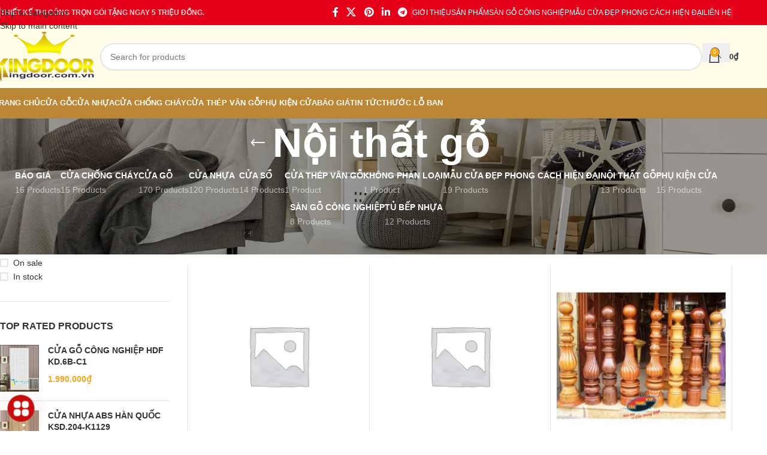

--- FILE ---
content_type: text/html; charset=UTF-8
request_url: https://cuanhuanhavesinh.net/noi-that-go/
body_size: 34067
content:
<!DOCTYPE html>
<html lang="vi">
<head><meta charset="UTF-8"><script>if(navigator.userAgent.match(/MSIE|Internet Explorer/i)||navigator.userAgent.match(/Trident\/7\..*?rv:11/i)){var href=document.location.href;if(!href.match(/[?&]nowprocket/)){if(href.indexOf("?")==-1){if(href.indexOf("#")==-1){document.location.href=href+"?nowprocket=1"}else{document.location.href=href.replace("#","?nowprocket=1#")}}else{if(href.indexOf("#")==-1){document.location.href=href+"&nowprocket=1"}else{document.location.href=href.replace("#","&nowprocket=1#")}}}}</script><script>(()=>{class RocketLazyLoadScripts{constructor(){this.v="2.0.4",this.userEvents=["keydown","keyup","mousedown","mouseup","mousemove","mouseover","mouseout","touchmove","touchstart","touchend","touchcancel","wheel","click","dblclick","input"],this.attributeEvents=["onblur","onclick","oncontextmenu","ondblclick","onfocus","onmousedown","onmouseenter","onmouseleave","onmousemove","onmouseout","onmouseover","onmouseup","onmousewheel","onscroll","onsubmit"]}async t(){this.i(),this.o(),/iP(ad|hone)/.test(navigator.userAgent)&&this.h(),this.u(),this.l(this),this.m(),this.k(this),this.p(this),this._(),await Promise.all([this.R(),this.L()]),this.lastBreath=Date.now(),this.S(this),this.P(),this.D(),this.O(),this.M(),await this.C(this.delayedScripts.normal),await this.C(this.delayedScripts.defer),await this.C(this.delayedScripts.async),await this.T(),await this.F(),await this.j(),await this.A(),window.dispatchEvent(new Event("rocket-allScriptsLoaded")),this.everythingLoaded=!0,this.lastTouchEnd&&await new Promise(t=>setTimeout(t,500-Date.now()+this.lastTouchEnd)),this.I(),this.H(),this.U(),this.W()}i(){this.CSPIssue=sessionStorage.getItem("rocketCSPIssue"),document.addEventListener("securitypolicyviolation",t=>{this.CSPIssue||"script-src-elem"!==t.violatedDirective||"data"!==t.blockedURI||(this.CSPIssue=!0,sessionStorage.setItem("rocketCSPIssue",!0))},{isRocket:!0})}o(){window.addEventListener("pageshow",t=>{this.persisted=t.persisted,this.realWindowLoadedFired=!0},{isRocket:!0}),window.addEventListener("pagehide",()=>{this.onFirstUserAction=null},{isRocket:!0})}h(){let t;function e(e){t=e}window.addEventListener("touchstart",e,{isRocket:!0}),window.addEventListener("touchend",function i(o){o.changedTouches[0]&&t.changedTouches[0]&&Math.abs(o.changedTouches[0].pageX-t.changedTouches[0].pageX)<10&&Math.abs(o.changedTouches[0].pageY-t.changedTouches[0].pageY)<10&&o.timeStamp-t.timeStamp<200&&(window.removeEventListener("touchstart",e,{isRocket:!0}),window.removeEventListener("touchend",i,{isRocket:!0}),"INPUT"===o.target.tagName&&"text"===o.target.type||(o.target.dispatchEvent(new TouchEvent("touchend",{target:o.target,bubbles:!0})),o.target.dispatchEvent(new MouseEvent("mouseover",{target:o.target,bubbles:!0})),o.target.dispatchEvent(new PointerEvent("click",{target:o.target,bubbles:!0,cancelable:!0,detail:1,clientX:o.changedTouches[0].clientX,clientY:o.changedTouches[0].clientY})),event.preventDefault()))},{isRocket:!0})}q(t){this.userActionTriggered||("mousemove"!==t.type||this.firstMousemoveIgnored?"keyup"===t.type||"mouseover"===t.type||"mouseout"===t.type||(this.userActionTriggered=!0,this.onFirstUserAction&&this.onFirstUserAction()):this.firstMousemoveIgnored=!0),"click"===t.type&&t.preventDefault(),t.stopPropagation(),t.stopImmediatePropagation(),"touchstart"===this.lastEvent&&"touchend"===t.type&&(this.lastTouchEnd=Date.now()),"click"===t.type&&(this.lastTouchEnd=0),this.lastEvent=t.type,t.composedPath&&t.composedPath()[0].getRootNode()instanceof ShadowRoot&&(t.rocketTarget=t.composedPath()[0]),this.savedUserEvents.push(t)}u(){this.savedUserEvents=[],this.userEventHandler=this.q.bind(this),this.userEvents.forEach(t=>window.addEventListener(t,this.userEventHandler,{passive:!1,isRocket:!0})),document.addEventListener("visibilitychange",this.userEventHandler,{isRocket:!0})}U(){this.userEvents.forEach(t=>window.removeEventListener(t,this.userEventHandler,{passive:!1,isRocket:!0})),document.removeEventListener("visibilitychange",this.userEventHandler,{isRocket:!0}),this.savedUserEvents.forEach(t=>{(t.rocketTarget||t.target).dispatchEvent(new window[t.constructor.name](t.type,t))})}m(){const t="return false",e=Array.from(this.attributeEvents,t=>"data-rocket-"+t),i="["+this.attributeEvents.join("],[")+"]",o="[data-rocket-"+this.attributeEvents.join("],[data-rocket-")+"]",s=(e,i,o)=>{o&&o!==t&&(e.setAttribute("data-rocket-"+i,o),e["rocket"+i]=new Function("event",o),e.setAttribute(i,t))};new MutationObserver(t=>{for(const n of t)"attributes"===n.type&&(n.attributeName.startsWith("data-rocket-")||this.everythingLoaded?n.attributeName.startsWith("data-rocket-")&&this.everythingLoaded&&this.N(n.target,n.attributeName.substring(12)):s(n.target,n.attributeName,n.target.getAttribute(n.attributeName))),"childList"===n.type&&n.addedNodes.forEach(t=>{if(t.nodeType===Node.ELEMENT_NODE)if(this.everythingLoaded)for(const i of[t,...t.querySelectorAll(o)])for(const t of i.getAttributeNames())e.includes(t)&&this.N(i,t.substring(12));else for(const e of[t,...t.querySelectorAll(i)])for(const t of e.getAttributeNames())this.attributeEvents.includes(t)&&s(e,t,e.getAttribute(t))})}).observe(document,{subtree:!0,childList:!0,attributeFilter:[...this.attributeEvents,...e]})}I(){this.attributeEvents.forEach(t=>{document.querySelectorAll("[data-rocket-"+t+"]").forEach(e=>{this.N(e,t)})})}N(t,e){const i=t.getAttribute("data-rocket-"+e);i&&(t.setAttribute(e,i),t.removeAttribute("data-rocket-"+e))}k(t){Object.defineProperty(HTMLElement.prototype,"onclick",{get(){return this.rocketonclick||null},set(e){this.rocketonclick=e,this.setAttribute(t.everythingLoaded?"onclick":"data-rocket-onclick","this.rocketonclick(event)")}})}S(t){function e(e,i){let o=e[i];e[i]=null,Object.defineProperty(e,i,{get:()=>o,set(s){t.everythingLoaded?o=s:e["rocket"+i]=o=s}})}e(document,"onreadystatechange"),e(window,"onload"),e(window,"onpageshow");try{Object.defineProperty(document,"readyState",{get:()=>t.rocketReadyState,set(e){t.rocketReadyState=e},configurable:!0}),document.readyState="loading"}catch(t){console.log("WPRocket DJE readyState conflict, bypassing")}}l(t){this.originalAddEventListener=EventTarget.prototype.addEventListener,this.originalRemoveEventListener=EventTarget.prototype.removeEventListener,this.savedEventListeners=[],EventTarget.prototype.addEventListener=function(e,i,o){o&&o.isRocket||!t.B(e,this)&&!t.userEvents.includes(e)||t.B(e,this)&&!t.userActionTriggered||e.startsWith("rocket-")||t.everythingLoaded?t.originalAddEventListener.call(this,e,i,o):(t.savedEventListeners.push({target:this,remove:!1,type:e,func:i,options:o}),"mouseenter"!==e&&"mouseleave"!==e||t.originalAddEventListener.call(this,e,t.savedUserEvents.push,o))},EventTarget.prototype.removeEventListener=function(e,i,o){o&&o.isRocket||!t.B(e,this)&&!t.userEvents.includes(e)||t.B(e,this)&&!t.userActionTriggered||e.startsWith("rocket-")||t.everythingLoaded?t.originalRemoveEventListener.call(this,e,i,o):t.savedEventListeners.push({target:this,remove:!0,type:e,func:i,options:o})}}J(t,e){this.savedEventListeners=this.savedEventListeners.filter(i=>{let o=i.type,s=i.target||window;return e!==o||t!==s||(this.B(o,s)&&(i.type="rocket-"+o),this.$(i),!1)})}H(){EventTarget.prototype.addEventListener=this.originalAddEventListener,EventTarget.prototype.removeEventListener=this.originalRemoveEventListener,this.savedEventListeners.forEach(t=>this.$(t))}$(t){t.remove?this.originalRemoveEventListener.call(t.target,t.type,t.func,t.options):this.originalAddEventListener.call(t.target,t.type,t.func,t.options)}p(t){let e;function i(e){return t.everythingLoaded?e:e.split(" ").map(t=>"load"===t||t.startsWith("load.")?"rocket-jquery-load":t).join(" ")}function o(o){function s(e){const s=o.fn[e];o.fn[e]=o.fn.init.prototype[e]=function(){return this[0]===window&&t.userActionTriggered&&("string"==typeof arguments[0]||arguments[0]instanceof String?arguments[0]=i(arguments[0]):"object"==typeof arguments[0]&&Object.keys(arguments[0]).forEach(t=>{const e=arguments[0][t];delete arguments[0][t],arguments[0][i(t)]=e})),s.apply(this,arguments),this}}if(o&&o.fn&&!t.allJQueries.includes(o)){const e={DOMContentLoaded:[],"rocket-DOMContentLoaded":[]};for(const t in e)document.addEventListener(t,()=>{e[t].forEach(t=>t())},{isRocket:!0});o.fn.ready=o.fn.init.prototype.ready=function(i){function s(){parseInt(o.fn.jquery)>2?setTimeout(()=>i.bind(document)(o)):i.bind(document)(o)}return"function"==typeof i&&(t.realDomReadyFired?!t.userActionTriggered||t.fauxDomReadyFired?s():e["rocket-DOMContentLoaded"].push(s):e.DOMContentLoaded.push(s)),o([])},s("on"),s("one"),s("off"),t.allJQueries.push(o)}e=o}t.allJQueries=[],o(window.jQuery),Object.defineProperty(window,"jQuery",{get:()=>e,set(t){o(t)}})}P(){const t=new Map;document.write=document.writeln=function(e){const i=document.currentScript,o=document.createRange(),s=i.parentElement;let n=t.get(i);void 0===n&&(n=i.nextSibling,t.set(i,n));const c=document.createDocumentFragment();o.setStart(c,0),c.appendChild(o.createContextualFragment(e)),s.insertBefore(c,n)}}async R(){return new Promise(t=>{this.userActionTriggered?t():this.onFirstUserAction=t})}async L(){return new Promise(t=>{document.addEventListener("DOMContentLoaded",()=>{this.realDomReadyFired=!0,t()},{isRocket:!0})})}async j(){return this.realWindowLoadedFired?Promise.resolve():new Promise(t=>{window.addEventListener("load",t,{isRocket:!0})})}M(){this.pendingScripts=[];this.scriptsMutationObserver=new MutationObserver(t=>{for(const e of t)e.addedNodes.forEach(t=>{"SCRIPT"!==t.tagName||t.noModule||t.isWPRocket||this.pendingScripts.push({script:t,promise:new Promise(e=>{const i=()=>{const i=this.pendingScripts.findIndex(e=>e.script===t);i>=0&&this.pendingScripts.splice(i,1),e()};t.addEventListener("load",i,{isRocket:!0}),t.addEventListener("error",i,{isRocket:!0}),setTimeout(i,1e3)})})})}),this.scriptsMutationObserver.observe(document,{childList:!0,subtree:!0})}async F(){await this.X(),this.pendingScripts.length?(await this.pendingScripts[0].promise,await this.F()):this.scriptsMutationObserver.disconnect()}D(){this.delayedScripts={normal:[],async:[],defer:[]},document.querySelectorAll("script[type$=rocketlazyloadscript]").forEach(t=>{t.hasAttribute("data-rocket-src")?t.hasAttribute("async")&&!1!==t.async?this.delayedScripts.async.push(t):t.hasAttribute("defer")&&!1!==t.defer||"module"===t.getAttribute("data-rocket-type")?this.delayedScripts.defer.push(t):this.delayedScripts.normal.push(t):this.delayedScripts.normal.push(t)})}async _(){await this.L();let t=[];document.querySelectorAll("script[type$=rocketlazyloadscript][data-rocket-src]").forEach(e=>{let i=e.getAttribute("data-rocket-src");if(i&&!i.startsWith("data:")){i.startsWith("//")&&(i=location.protocol+i);try{const o=new URL(i).origin;o!==location.origin&&t.push({src:o,crossOrigin:e.crossOrigin||"module"===e.getAttribute("data-rocket-type")})}catch(t){}}}),t=[...new Map(t.map(t=>[JSON.stringify(t),t])).values()],this.Y(t,"preconnect")}async G(t){if(await this.K(),!0!==t.noModule||!("noModule"in HTMLScriptElement.prototype))return new Promise(e=>{let i;function o(){(i||t).setAttribute("data-rocket-status","executed"),e()}try{if(navigator.userAgent.includes("Firefox/")||""===navigator.vendor||this.CSPIssue)i=document.createElement("script"),[...t.attributes].forEach(t=>{let e=t.nodeName;"type"!==e&&("data-rocket-type"===e&&(e="type"),"data-rocket-src"===e&&(e="src"),i.setAttribute(e,t.nodeValue))}),t.text&&(i.text=t.text),t.nonce&&(i.nonce=t.nonce),i.hasAttribute("src")?(i.addEventListener("load",o,{isRocket:!0}),i.addEventListener("error",()=>{i.setAttribute("data-rocket-status","failed-network"),e()},{isRocket:!0}),setTimeout(()=>{i.isConnected||e()},1)):(i.text=t.text,o()),i.isWPRocket=!0,t.parentNode.replaceChild(i,t);else{const i=t.getAttribute("data-rocket-type"),s=t.getAttribute("data-rocket-src");i?(t.type=i,t.removeAttribute("data-rocket-type")):t.removeAttribute("type"),t.addEventListener("load",o,{isRocket:!0}),t.addEventListener("error",i=>{this.CSPIssue&&i.target.src.startsWith("data:")?(console.log("WPRocket: CSP fallback activated"),t.removeAttribute("src"),this.G(t).then(e)):(t.setAttribute("data-rocket-status","failed-network"),e())},{isRocket:!0}),s?(t.fetchPriority="high",t.removeAttribute("data-rocket-src"),t.src=s):t.src="data:text/javascript;base64,"+window.btoa(unescape(encodeURIComponent(t.text)))}}catch(i){t.setAttribute("data-rocket-status","failed-transform"),e()}});t.setAttribute("data-rocket-status","skipped")}async C(t){const e=t.shift();return e?(e.isConnected&&await this.G(e),this.C(t)):Promise.resolve()}O(){this.Y([...this.delayedScripts.normal,...this.delayedScripts.defer,...this.delayedScripts.async],"preload")}Y(t,e){this.trash=this.trash||[];let i=!0;var o=document.createDocumentFragment();t.forEach(t=>{const s=t.getAttribute&&t.getAttribute("data-rocket-src")||t.src;if(s&&!s.startsWith("data:")){const n=document.createElement("link");n.href=s,n.rel=e,"preconnect"!==e&&(n.as="script",n.fetchPriority=i?"high":"low"),t.getAttribute&&"module"===t.getAttribute("data-rocket-type")&&(n.crossOrigin=!0),t.crossOrigin&&(n.crossOrigin=t.crossOrigin),t.integrity&&(n.integrity=t.integrity),t.nonce&&(n.nonce=t.nonce),o.appendChild(n),this.trash.push(n),i=!1}}),document.head.appendChild(o)}W(){this.trash.forEach(t=>t.remove())}async T(){try{document.readyState="interactive"}catch(t){}this.fauxDomReadyFired=!0;try{await this.K(),this.J(document,"readystatechange"),document.dispatchEvent(new Event("rocket-readystatechange")),await this.K(),document.rocketonreadystatechange&&document.rocketonreadystatechange(),await this.K(),this.J(document,"DOMContentLoaded"),document.dispatchEvent(new Event("rocket-DOMContentLoaded")),await this.K(),this.J(window,"DOMContentLoaded"),window.dispatchEvent(new Event("rocket-DOMContentLoaded"))}catch(t){console.error(t)}}async A(){try{document.readyState="complete"}catch(t){}try{await this.K(),this.J(document,"readystatechange"),document.dispatchEvent(new Event("rocket-readystatechange")),await this.K(),document.rocketonreadystatechange&&document.rocketonreadystatechange(),await this.K(),this.J(window,"load"),window.dispatchEvent(new Event("rocket-load")),await this.K(),window.rocketonload&&window.rocketonload(),await this.K(),this.allJQueries.forEach(t=>t(window).trigger("rocket-jquery-load")),await this.K(),this.J(window,"pageshow");const t=new Event("rocket-pageshow");t.persisted=this.persisted,window.dispatchEvent(t),await this.K(),window.rocketonpageshow&&window.rocketonpageshow({persisted:this.persisted})}catch(t){console.error(t)}}async K(){Date.now()-this.lastBreath>45&&(await this.X(),this.lastBreath=Date.now())}async X(){return document.hidden?new Promise(t=>setTimeout(t)):new Promise(t=>requestAnimationFrame(t))}B(t,e){return e===document&&"readystatechange"===t||(e===document&&"DOMContentLoaded"===t||(e===window&&"DOMContentLoaded"===t||(e===window&&"load"===t||e===window&&"pageshow"===t)))}static run(){(new RocketLazyLoadScripts).t()}}RocketLazyLoadScripts.run()})();</script>
	
	<link rel="profile" href="https://gmpg.org/xfn/11">
	<link rel="pingback" href="">

	<meta name='robots' content='index, follow, max-image-preview:large, max-snippet:-1, max-video-preview:-1' />

	<!-- This site is optimized with the Yoast SEO Premium plugin v26.2 (Yoast SEO v26.6) - https://yoast.com/wordpress/plugins/seo/ -->
	<title>Nội thất gỗ</title>
	<link rel="canonical" href="https://cuanhuanhavesinh.net/noi-that-go/" />
	<link rel="next" href="https://cuanhuanhavesinh.net/noi-that-go/page/2/" />
	<meta property="og:locale" content="vi_VN" />
	<meta property="og:type" content="article" />
	<meta property="og:title" content="Nội thất gỗ" />
	<meta property="og:url" content="https://cuanhuanhavesinh.net/noi-that-go/" />
	<meta property="og:site_name" content="Cửa Nhựa Nhà Vệ Sinh" />
	<meta name="twitter:card" content="summary_large_image" />
	<script type="application/ld+json" class="yoast-schema-graph">{"@context":"https://schema.org","@graph":[{"@type":"CollectionPage","@id":"https://cuanhuanhavesinh.net/noi-that-go/","url":"https://cuanhuanhavesinh.net/noi-that-go/","name":"Nội thất gỗ","isPartOf":{"@id":"https://cuanhuanhavesinh.net/#website"},"breadcrumb":{"@id":"https://cuanhuanhavesinh.net/noi-that-go/#breadcrumb"},"inLanguage":"vi"},{"@type":"BreadcrumbList","@id":"https://cuanhuanhavesinh.net/noi-that-go/#breadcrumb","itemListElement":[{"@type":"ListItem","position":1,"name":"Home","item":"https://cuanhuanhavesinh.net/"},{"@type":"ListItem","position":2,"name":"Nội thất gỗ"}]},{"@type":"WebSite","@id":"https://cuanhuanhavesinh.net/#website","url":"https://cuanhuanhavesinh.net/","name":"Cửa Nhựa Nhà Vệ Sinh","description":"Kingdoor","publisher":{"@id":"https://cuanhuanhavesinh.net/#organization"},"potentialAction":[{"@type":"SearchAction","target":{"@type":"EntryPoint","urlTemplate":"https://cuanhuanhavesinh.net/?s={search_term_string}"},"query-input":{"@type":"PropertyValueSpecification","valueRequired":true,"valueName":"search_term_string"}}],"inLanguage":"vi"},{"@type":"Organization","@id":"https://cuanhuanhavesinh.net/#organization","name":"Cửa Nhựa Nhà Vệ Sinh","url":"https://cuanhuanhavesinh.net/","logo":{"@type":"ImageObject","inLanguage":"vi","@id":"https://cuanhuanhavesinh.net/#/schema/logo/image/","url":"https://cuanhuanhavesinh.net/wp-content/uploads/2021/04/logo.png","contentUrl":"https://cuanhuanhavesinh.net/wp-content/uploads/2021/04/logo.png","width":167,"height":84,"caption":"Cửa Nhựa Nhà Vệ Sinh"},"image":{"@id":"https://cuanhuanhavesinh.net/#/schema/logo/image/"},"sameAs":["https://www.facebook.com/"]}]}</script>
	<!-- / Yoast SEO Premium plugin. -->


<link rel='dns-prefetch' href='//www.googletagmanager.com' />
<link rel='dns-prefetch' href='//www.googletagservices.com' />
<link rel='dns-prefetch' href='//maps.googleapis.com' />
<link rel='dns-prefetch' href='//maps.gstatic.com' />
<link rel='dns-prefetch' href='//fonts.googleapis.com' />
<link rel='dns-prefetch' href='//fonts.gstatic.com' />
<link rel='dns-prefetch' href='//ajax.googleapis.com' />
<link rel='dns-prefetch' href='//apis.google.com' />
<link rel='dns-prefetch' href='//google-analytics.com' />
<link rel='dns-prefetch' href='//www.google-analytics.com' />
<link rel='dns-prefetch' href='//ssl.google-analytics.com' />
<link rel='dns-prefetch' href='//youtube.com' />
<link rel='dns-prefetch' href='//api.pinterest.com' />
<link rel='dns-prefetch' href='//cdnjs.cloudflare.com' />
<link rel='dns-prefetch' href='//connect.facebook.net' />
<link rel='dns-prefetch' href='//platform.twitter.com' />
<link rel='dns-prefetch' href='//syndication.twitter.com' />
<link rel='dns-prefetch' href='//platform.instagram.com' />
<link rel='dns-prefetch' href='//platform.linkedin.com' />
<link rel='dns-prefetch' href='//i0.wp.com' />
<link rel='dns-prefetch' href='//i1.wp.com' />
<link rel='dns-prefetch' href='//i2.wp.com' />
<link rel='dns-prefetch' href='//stats.wp.com' />
<link rel='dns-prefetch' href='//pixel.wp.com' />
<link rel='dns-prefetch' href='//s.gravatar.com' />
<link rel='dns-prefetch' href='//0.gravatar.com' />
<link rel='dns-prefetch' href='//2.gravatar.com' />
<link rel='dns-prefetch' href='//1.gravatar.com' />
<link rel='dns-prefetch' href='//www.facebook.com' />
<link rel='dns-prefetch' href='//static.ak.facebook.com' />
<link rel='dns-prefetch' href='//static.ak.fbcdn.net' />
<link rel='dns-prefetch' href='//s-static.ak.facebook.com' />

<link rel="alternate" type="application/rss+xml" title="Dòng thông tin Cửa Nhựa Nhà Vệ Sinh &raquo;" href="https://cuanhuanhavesinh.net/feed/" />
<link rel="alternate" type="application/rss+xml" title="Cửa Nhựa Nhà Vệ Sinh &raquo; Dòng bình luận" href="https://cuanhuanhavesinh.net/comments/feed/" />
<style id='wp-img-auto-sizes-contain-inline-css' type='text/css'>
img:is([sizes=auto i],[sizes^="auto," i]){contain-intrinsic-size:3000px 1500px}
/*# sourceURL=wp-img-auto-sizes-contain-inline-css */
</style>
<link data-minify="1" rel='stylesheet' id='chat-css-css' href='https://cuanhuanhavesinh.net/wp-content/cache/min/1/wp-content/plugins/foxtool/link/chat/foxchat.css?ver=1765901247' type='text/css' media='all' />
<link rel='stylesheet' id='kk-star-ratings-css' href='https://cuanhuanhavesinh.net/wp-content/plugins/kk-star-ratings/src/core/public/css/kk-star-ratings.min.css' type='text/css' media='all' />
<style id='woocommerce-inline-inline-css' type='text/css'>
.woocommerce form .form-row .required { visibility: visible; }
/*# sourceURL=woocommerce-inline-inline-css */
</style>
<link data-minify="1" rel='stylesheet' id='js_composer_front-css' href='https://cuanhuanhavesinh.net/wp-content/cache/min/1/wp-content/uploads/2022/07/js_composer-1659108057.css?ver=1765901247' type='text/css' media='all' />
<link rel='stylesheet' id='wd-style-base-css' href='https://cuanhuanhavesinh.net/wp-content/themes/woodmart/css/parts/base.min.css' type='text/css' media='all' />
<link rel='stylesheet' id='wd-helpers-wpb-elem-css' href='https://cuanhuanhavesinh.net/wp-content/themes/woodmart/css/parts/helpers-wpb-elem.min.css' type='text/css' media='all' />
<link rel='stylesheet' id='wd-wpbakery-base-css' href='https://cuanhuanhavesinh.net/wp-content/themes/woodmart/css/parts/int-wpb-base.min.css' type='text/css' media='all' />
<link rel='stylesheet' id='wd-wpbakery-base-deprecated-css' href='https://cuanhuanhavesinh.net/wp-content/themes/woodmart/css/parts/int-wpb-base-deprecated.min.css' type='text/css' media='all' />
<link rel='stylesheet' id='wd-woocommerce-base-css' href='https://cuanhuanhavesinh.net/wp-content/themes/woodmart/css/parts/woocommerce-base.min.css' type='text/css' media='all' />
<link rel='stylesheet' id='wd-mod-star-rating-css' href='https://cuanhuanhavesinh.net/wp-content/themes/woodmart/css/parts/mod-star-rating.min.css' type='text/css' media='all' />
<link rel='stylesheet' id='wd-woocommerce-block-notices-css' href='https://cuanhuanhavesinh.net/wp-content/themes/woodmart/css/parts/woo-mod-block-notices.min.css' type='text/css' media='all' />
<link rel='stylesheet' id='wd-widget-active-filters-css' href='https://cuanhuanhavesinh.net/wp-content/themes/woodmart/css/parts/woo-widget-active-filters.min.css' type='text/css' media='all' />
<link rel='stylesheet' id='wd-woo-shop-predefined-css' href='https://cuanhuanhavesinh.net/wp-content/themes/woodmart/css/parts/woo-shop-predefined.min.css' type='text/css' media='all' />
<link rel='stylesheet' id='wd-shop-title-categories-css' href='https://cuanhuanhavesinh.net/wp-content/themes/woodmart/css/parts/woo-categories-loop-nav.min.css' type='text/css' media='all' />
<link rel='stylesheet' id='wd-woo-categories-loop-nav-mobile-accordion-css' href='https://cuanhuanhavesinh.net/wp-content/themes/woodmart/css/parts/woo-categories-loop-nav-mobile-accordion.min.css' type='text/css' media='all' />
<link rel='stylesheet' id='wd-woo-shop-el-products-per-page-css' href='https://cuanhuanhavesinh.net/wp-content/themes/woodmart/css/parts/woo-shop-el-products-per-page.min.css' type='text/css' media='all' />
<link rel='stylesheet' id='wd-woo-shop-page-title-css' href='https://cuanhuanhavesinh.net/wp-content/themes/woodmart/css/parts/woo-shop-page-title.min.css' type='text/css' media='all' />
<link rel='stylesheet' id='wd-woo-mod-shop-loop-head-css' href='https://cuanhuanhavesinh.net/wp-content/themes/woodmart/css/parts/woo-mod-shop-loop-head.min.css' type='text/css' media='all' />
<link rel='stylesheet' id='wd-woo-shop-el-order-by-css' href='https://cuanhuanhavesinh.net/wp-content/themes/woodmart/css/parts/woo-shop-el-order-by.min.css' type='text/css' media='all' />
<link rel='stylesheet' id='wd-woo-shop-el-products-view-css' href='https://cuanhuanhavesinh.net/wp-content/themes/woodmart/css/parts/woo-shop-el-products-view.min.css' type='text/css' media='all' />
<link rel='stylesheet' id='wd-woo-mod-shop-attributes-css' href='https://cuanhuanhavesinh.net/wp-content/themes/woodmart/css/parts/woo-mod-shop-attributes.min.css' type='text/css' media='all' />
<link rel='stylesheet' id='wd-opt-carousel-disable-css' href='https://cuanhuanhavesinh.net/wp-content/themes/woodmart/css/parts/opt-carousel-disable.min.css' type='text/css' media='all' />
<link rel='stylesheet' id='child-style-css' href='https://cuanhuanhavesinh.net/wp-content/themes/woodmart-child/style.css' type='text/css' media='all' />
<link rel='stylesheet' id='wd-header-base-css' href='https://cuanhuanhavesinh.net/wp-content/themes/woodmart/css/parts/header-base.min.css' type='text/css' media='all' />
<link rel='stylesheet' id='wd-mod-tools-css' href='https://cuanhuanhavesinh.net/wp-content/themes/woodmart/css/parts/mod-tools.min.css' type='text/css' media='all' />
<link rel='stylesheet' id='wd-header-elements-base-css' href='https://cuanhuanhavesinh.net/wp-content/themes/woodmart/css/parts/header-el-base.min.css' type='text/css' media='all' />
<link rel='stylesheet' id='wd-social-icons-css' href='https://cuanhuanhavesinh.net/wp-content/themes/woodmart/css/parts/el-social-icons.min.css' type='text/css' media='all' />
<link rel='stylesheet' id='wd-header-search-css' href='https://cuanhuanhavesinh.net/wp-content/themes/woodmart/css/parts/header-el-search.min.css' type='text/css' media='all' />
<link rel='stylesheet' id='wd-header-search-form-css' href='https://cuanhuanhavesinh.net/wp-content/themes/woodmart/css/parts/header-el-search-form.min.css' type='text/css' media='all' />
<link rel='stylesheet' id='wd-wd-search-form-css' href='https://cuanhuanhavesinh.net/wp-content/themes/woodmart/css/parts/wd-search-form.min.css' type='text/css' media='all' />
<link rel='stylesheet' id='wd-wd-search-results-css' href='https://cuanhuanhavesinh.net/wp-content/themes/woodmart/css/parts/wd-search-results.min.css' type='text/css' media='all' />
<link rel='stylesheet' id='wd-wd-search-dropdown-css' href='https://cuanhuanhavesinh.net/wp-content/themes/woodmart/css/parts/wd-search-dropdown.min.css' type='text/css' media='all' />
<link rel='stylesheet' id='wd-header-cart-side-css' href='https://cuanhuanhavesinh.net/wp-content/themes/woodmart/css/parts/header-el-cart-side.min.css' type='text/css' media='all' />
<link rel='stylesheet' id='wd-header-cart-css' href='https://cuanhuanhavesinh.net/wp-content/themes/woodmart/css/parts/header-el-cart.min.css' type='text/css' media='all' />
<link rel='stylesheet' id='wd-widget-shopping-cart-css' href='https://cuanhuanhavesinh.net/wp-content/themes/woodmart/css/parts/woo-widget-shopping-cart.min.css' type='text/css' media='all' />
<link rel='stylesheet' id='wd-widget-product-list-css' href='https://cuanhuanhavesinh.net/wp-content/themes/woodmart/css/parts/woo-widget-product-list.min.css' type='text/css' media='all' />
<link rel='stylesheet' id='wd-header-mobile-nav-dropdown-css' href='https://cuanhuanhavesinh.net/wp-content/themes/woodmart/css/parts/header-el-mobile-nav-dropdown.min.css' type='text/css' media='all' />
<link rel='stylesheet' id='wd-page-title-css' href='https://cuanhuanhavesinh.net/wp-content/themes/woodmart/css/parts/page-title.min.css' type='text/css' media='all' />
<link rel='stylesheet' id='wd-off-canvas-sidebar-css' href='https://cuanhuanhavesinh.net/wp-content/themes/woodmart/css/parts/opt-off-canvas-sidebar.min.css' type='text/css' media='all' />
<link rel='stylesheet' id='wd-widget-slider-price-filter-css' href='https://cuanhuanhavesinh.net/wp-content/themes/woodmart/css/parts/woo-widget-slider-price-filter.min.css' type='text/css' media='all' />
<link rel='stylesheet' id='wd-widget-wd-layered-nav-css' href='https://cuanhuanhavesinh.net/wp-content/themes/woodmart/css/parts/woo-widget-wd-layered-nav.min.css' type='text/css' media='all' />
<link rel='stylesheet' id='wd-woo-mod-swatches-base-css' href='https://cuanhuanhavesinh.net/wp-content/themes/woodmart/css/parts/woo-mod-swatches-base.min.css' type='text/css' media='all' />
<link rel='stylesheet' id='wd-woo-mod-swatches-filter-css' href='https://cuanhuanhavesinh.net/wp-content/themes/woodmart/css/parts/woo-mod-swatches-filter.min.css' type='text/css' media='all' />
<link rel='stylesheet' id='wd-widget-layered-nav-stock-status-css' href='https://cuanhuanhavesinh.net/wp-content/themes/woodmart/css/parts/woo-widget-layered-nav-stock-status.min.css' type='text/css' media='all' />
<link rel='stylesheet' id='wd-woo-mod-widget-checkboxes-css' href='https://cuanhuanhavesinh.net/wp-content/themes/woodmart/css/parts/woo-mod-widget-checkboxes.min.css' type='text/css' media='all' />
<link rel='stylesheet' id='wd-shop-filter-area-css' href='https://cuanhuanhavesinh.net/wp-content/themes/woodmart/css/parts/woo-shop-el-filters-area.min.css' type='text/css' media='all' />
<link rel='stylesheet' id='wd-bordered-product-css' href='https://cuanhuanhavesinh.net/wp-content/themes/woodmart/css/parts/woo-opt-bordered-product.min.css' type='text/css' media='all' />
<link rel='stylesheet' id='wd-woo-opt-title-limit-css' href='https://cuanhuanhavesinh.net/wp-content/themes/woodmart/css/parts/woo-opt-title-limit.min.css' type='text/css' media='all' />
<link rel='stylesheet' id='wd-product-loop-css' href='https://cuanhuanhavesinh.net/wp-content/themes/woodmart/css/parts/woo-product-loop.min.css' type='text/css' media='all' />
<link rel='stylesheet' id='wd-product-loop-base-css' href='https://cuanhuanhavesinh.net/wp-content/themes/woodmart/css/parts/woo-product-loop-base.min.css' type='text/css' media='all' />
<link rel='stylesheet' id='wd-woo-mod-add-btn-replace-css' href='https://cuanhuanhavesinh.net/wp-content/themes/woodmart/css/parts/woo-mod-add-btn-replace.min.css' type='text/css' media='all' />
<link rel='stylesheet' id='wd-mod-more-description-css' href='https://cuanhuanhavesinh.net/wp-content/themes/woodmart/css/parts/mod-more-description.min.css' type='text/css' media='all' />
<link rel='stylesheet' id='wd-categories-loop-default-css' href='https://cuanhuanhavesinh.net/wp-content/themes/woodmart/css/parts/woo-categories-loop-default-old.min.css' type='text/css' media='all' />
<link rel='stylesheet' id='wd-woo-categories-loop-css' href='https://cuanhuanhavesinh.net/wp-content/themes/woodmart/css/parts/woo-categories-loop.min.css' type='text/css' media='all' />
<link rel='stylesheet' id='wd-categories-loop-css' href='https://cuanhuanhavesinh.net/wp-content/themes/woodmart/css/parts/woo-categories-loop-old.min.css' type='text/css' media='all' />
<link rel='stylesheet' id='wd-sticky-loader-css' href='https://cuanhuanhavesinh.net/wp-content/themes/woodmart/css/parts/mod-sticky-loader.min.css' type='text/css' media='all' />
<link rel='stylesheet' id='wd-footer-base-css' href='https://cuanhuanhavesinh.net/wp-content/themes/woodmart/css/parts/footer-base.min.css' type='text/css' media='all' />
<link rel='stylesheet' id='wd-swiper-css' href='https://cuanhuanhavesinh.net/wp-content/themes/woodmart/css/parts/lib-swiper.min.css' type='text/css' media='all' />
<link rel='stylesheet' id='wd-brands-css' href='https://cuanhuanhavesinh.net/wp-content/themes/woodmart/css/parts/el-brand.min.css' type='text/css' media='all' />
<link rel='stylesheet' id='wd-info-box-css' href='https://cuanhuanhavesinh.net/wp-content/themes/woodmart/css/parts/el-info-box.min.css' type='text/css' media='all' />
<link rel='stylesheet' id='wd-scroll-top-css' href='https://cuanhuanhavesinh.net/wp-content/themes/woodmart/css/parts/opt-scrolltotop.min.css' type='text/css' media='all' />
<link rel='stylesheet' id='wd-bottom-toolbar-css' href='https://cuanhuanhavesinh.net/wp-content/themes/woodmart/css/parts/opt-bottom-toolbar.min.css' type='text/css' media='all' />
<link rel='stylesheet' id='wd-shop-off-canvas-sidebar-css' href='https://cuanhuanhavesinh.net/wp-content/themes/woodmart/css/parts/opt-shop-off-canvas-sidebar.min.css' type='text/css' media='all' />
<link rel='stylesheet' id='wd-mod-sticky-sidebar-opener-css' href='https://cuanhuanhavesinh.net/wp-content/themes/woodmart/css/parts/mod-sticky-sidebar-opener.min.css' type='text/css' media='all' />
<link rel='stylesheet' id='wd-header-my-account-css' href='https://cuanhuanhavesinh.net/wp-content/themes/woodmart/css/parts/header-el-my-account.min.css' type='text/css' media='all' />
<script type="text/javascript" src="https://cuanhuanhavesinh.net/wp-content/plugins/foxtool/link/smooth-scroll.min.js" id="smooth-scroll-js" data-rocket-defer defer></script>
<script type="text/javascript" src="https://cuanhuanhavesinh.net/wp-includes/js/jquery/jquery.min.js" id="jquery-core-js" data-rocket-defer defer></script>
<script data-minify="1" type="text/javascript" src="https://cuanhuanhavesinh.net/wp-content/cache/min/1/wp-content/plugins/foxtool/link/index.js?ver=1765901247" id="index-ft-js" data-rocket-defer defer></script>
<script type="text/javascript" src="https://cuanhuanhavesinh.net/wp-content/plugins/woocommerce/assets/js/jquery-blockui/jquery.blockUI.min.js" id="wc-jquery-blockui-js" data-wp-strategy="defer" data-rocket-defer defer></script>
<script type="text/javascript" id="wc-add-to-cart-js-extra">
/* <![CDATA[ */
var wc_add_to_cart_params = {"ajax_url":"/wp-admin/admin-ajax.php","wc_ajax_url":"/?wc-ajax=%%endpoint%%","i18n_view_cart":"Xem gi\u1ecf h\u00e0ng","cart_url":"https://cuanhuanhavesinh.net/gio-hang/","is_cart":"","cart_redirect_after_add":"no"};
//# sourceURL=wc-add-to-cart-js-extra
/* ]]> */
</script>
<script type="text/javascript" src="https://cuanhuanhavesinh.net/wp-content/plugins/woocommerce/assets/js/frontend/add-to-cart.min.js" id="wc-add-to-cart-js" data-wp-strategy="defer" data-rocket-defer defer></script>
<script type="text/javascript" src="https://cuanhuanhavesinh.net/wp-content/plugins/woocommerce/assets/js/js-cookie/js.cookie.min.js" id="wc-js-cookie-js" defer="defer" data-wp-strategy="defer"></script>
<script type="text/javascript" id="woocommerce-js-extra">
/* <![CDATA[ */
var woocommerce_params = {"ajax_url":"/wp-admin/admin-ajax.php","wc_ajax_url":"/?wc-ajax=%%endpoint%%","i18n_password_show":"Hi\u1ec3n th\u1ecb m\u1eadt kh\u1ea9u","i18n_password_hide":"\u1ea8n m\u1eadt kh\u1ea9u"};
//# sourceURL=woocommerce-js-extra
/* ]]> */
</script>
<script type="text/javascript" src="https://cuanhuanhavesinh.net/wp-content/plugins/woocommerce/assets/js/frontend/woocommerce.min.js" id="woocommerce-js" defer="defer" data-wp-strategy="defer"></script>
<script data-minify="1" type="text/javascript" src="https://cuanhuanhavesinh.net/wp-content/cache/min/1/wp-content/plugins/js_composer/assets/js/vendors/woocommerce-add-to-cart.js?ver=1765901247" id="vc_woocommerce-add-to-cart-js-js" data-rocket-defer defer></script>
<script type="text/javascript" src="https://cuanhuanhavesinh.net/wp-content/themes/woodmart/js/libs/device.min.js" id="wd-device-library-js" data-rocket-defer defer></script>
<script type="text/javascript" src="https://cuanhuanhavesinh.net/wp-content/themes/woodmart/js/scripts/global/scrollBar.min.js" id="wd-scrollbar-js"></script>
<script type="rocketlazyloadscript"></script>					<meta name="viewport" content="width=device-width, initial-scale=1">
											<link rel="preload" as="font" href="https://cuanhuanhavesinh.net/wp-content/themes/woodmart/fonts/woodmart-font-1-400.woff2?v=8.3.7" type="font/woff2" crossorigin>
						<noscript><style>.woocommerce-product-gallery{ opacity: 1 !important; }</style></noscript>
	<style type="text/css">.recentcomments a{display:inline !important;padding:0 !important;margin:0 !important;}</style><meta name="generator" content="Powered by WPBakery Page Builder - drag and drop page builder for WordPress."/>
<link rel="icon" href="https://cuanhuanhavesinh.net/wp-content/uploads/2022/07/cropped-icon-32x32.png.webp" sizes="32x32" />
<link rel="icon" href="https://cuanhuanhavesinh.net/wp-content/uploads/2022/07/cropped-icon-192x192.png.webp" sizes="192x192" />
<link rel="apple-touch-icon" href="https://cuanhuanhavesinh.net/wp-content/uploads/2022/07/cropped-icon-180x180.png.webp" />
<meta name="msapplication-TileImage" content="https://cuanhuanhavesinh.net/wp-content/uploads/2022/07/cropped-icon-270x270.png" />
<style>
		
		</style><noscript><style> .wpb_animate_when_almost_visible { opacity: 1; }</style></noscript>			<style id="wd-style-header_479529-css" data-type="wd-style-header_479529">
				:root{
	--wd-top-bar-h: 41px;
	--wd-top-bar-sm-h: .00001px;
	--wd-top-bar-sticky-h: .00001px;
	--wd-top-bar-brd-w: 1px;

	--wd-header-general-h: 105px;
	--wd-header-general-sm-h: 60px;
	--wd-header-general-sticky-h: .00001px;
	--wd-header-general-brd-w: .00001px;

	--wd-header-bottom-h: 50px;
	--wd-header-bottom-sm-h: 60px;
	--wd-header-bottom-sticky-h: .00001px;
	--wd-header-bottom-brd-w: 1px;

	--wd-header-clone-h: 60px;

	--wd-header-brd-w: calc(var(--wd-top-bar-brd-w) + var(--wd-header-general-brd-w) + var(--wd-header-bottom-brd-w));
	--wd-header-h: calc(var(--wd-top-bar-h) + var(--wd-header-general-h) + var(--wd-header-bottom-h) + var(--wd-header-brd-w));
	--wd-header-sticky-h: calc(var(--wd-top-bar-sticky-h) + var(--wd-header-general-sticky-h) + var(--wd-header-bottom-sticky-h) + var(--wd-header-clone-h) + var(--wd-header-brd-w));
	--wd-header-sm-h: calc(var(--wd-top-bar-sm-h) + var(--wd-header-general-sm-h) + var(--wd-header-bottom-sm-h) + var(--wd-header-brd-w));
}

.whb-top-bar .wd-dropdown {
	margin-top: -0.5px;
}

.whb-top-bar .wd-dropdown:after {
	height: 10.5px;
}



:root:has(.whb-top-bar.whb-border-boxed) {
	--wd-top-bar-brd-w: .00001px;
}

@media (max-width: 1024px) {
:root:has(.whb-top-bar.whb-hidden-mobile) {
	--wd-top-bar-brd-w: .00001px;
}
}


:root:has(.whb-header-bottom.whb-border-boxed) {
	--wd-header-bottom-brd-w: .00001px;
}

@media (max-width: 1024px) {
:root:has(.whb-header-bottom.whb-hidden-mobile) {
	--wd-header-bottom-brd-w: .00001px;
}
}

.whb-header-bottom .wd-dropdown {
	margin-top: 4px;
}

.whb-header-bottom .wd-dropdown:after {
	height: 15px;
}


.whb-clone.whb-sticked .wd-dropdown:not(.sub-sub-menu) {
	margin-top: 9px;
}

.whb-clone.whb-sticked .wd-dropdown:not(.sub-sub-menu):after {
	height: 20px;
}

		
.whb-top-bar {
	background-color: rgba(228, 0, 25, 1);border-color: rgba(58, 77, 105, 1);border-bottom-width: 1px;border-bottom-style: solid;
}

.whb-general-header {
	background-color: rgba(255, 253, 231, 1);border-bottom-width: 0px;border-bottom-style: solid;
}

.whb-header-bottom {
	background-color: rgba(187, 134, 54, 1);border-color: rgba(129, 129, 129, 0.2);border-bottom-width: 1px;border-bottom-style: solid;
}
			</style>
						<style id="wd-style-theme_settings_default-css" data-type="wd-style-theme_settings_default">
				@font-face {
	font-weight: normal;
	font-style: normal;
	font-family: "woodmart-font";
	src: url("//cuanhuanhavesinh.net/wp-content/themes/woodmart/fonts/woodmart-font-1-400.woff2?v=8.3.7") format("woff2");
}

:root {
	--wd-text-font: Arial, Helvetica, sans-serif;
	--wd-text-font-weight: 400;
	--wd-text-color: #777777;
	--wd-text-font-size: 14px;
	--wd-title-font: Arial, Helvetica, sans-serif;
	--wd-title-font-weight: 600;
	--wd-title-color: #242424;
	--wd-entities-title-font: Arial, Helvetica, sans-serif;
	--wd-entities-title-font-weight: 600;
	--wd-entities-title-transform: capitalize;
	--wd-entities-title-color: #333333;
	--wd-entities-title-color-hover: rgb(51 51 51 / 65%);
	--wd-alternative-font: Arial, Helvetica, sans-serif;
	--wd-widget-title-font: Arial, Helvetica, sans-serif;
	--wd-widget-title-font-weight: 600;
	--wd-widget-title-transform: uppercase;
	--wd-widget-title-color: #333;
	--wd-widget-title-font-size: 16px;
	--wd-header-el-font: Arial, Helvetica, sans-serif;
	--wd-header-el-font-weight: 700;
	--wd-header-el-transform: uppercase;
	--wd-header-el-font-size: 13px;
	--wd-otl-style: dotted;
	--wd-otl-width: 2px;
	--wd-primary-color: rgb(244,165,28);
	--wd-alternative-color: #fbbc34;
	--btn-default-bgcolor: #f7f7f7;
	--btn-default-bgcolor-hover: #efefef;
	--btn-accented-bgcolor: rgb(244,165,28);
	--btn-accented-bgcolor-hover: rgb(222,150,26);
	--wd-form-brd-width: 2px;
	--notices-success-bg: #459647;
	--notices-success-color: #fff;
	--notices-warning-bg: #E0B252;
	--notices-warning-color: #fff;
	--wd-link-color: #333333;
	--wd-link-color-hover: #242424;
}
.wd-age-verify-wrap {
	--wd-popup-width: 500px;
}
.wd-popup.wd-promo-popup {
	background-color: rgb(255,255,255);
	background-image: url(https://cuanhuanhavesinh.net/wp-content/uploads/2021/08/retail-popup-bg.jpg);
	background-repeat: no-repeat;
	background-size: cover;
	background-position: center center;
}
.wd-promo-popup-wrap {
	--wd-popup-width: 800px;
}
:is(.woodmart-woocommerce-layered-nav, .wd-product-category-filter) .wd-scroll-content {
	max-height: 223px;
}
.wd-page-title .wd-page-title-bg img {
	object-fit: cover;
	object-position: center center;
}
.wd-footer {
	background-color: rgb(38,38,38);
	background-image: none;
}
html .product.wd-cat .wd-entities-title, html .product.wd-cat.cat-design-replace-title .wd-entities-title, html .wd-masonry-first .wd-cat:first-child .wd-entities-title {
	font-size: 16px;
}
.mfp-wrap.wd-popup-quick-view-wrap {
	--wd-popup-width: 920px;
}
:root{
--wd-container-w: 1222px;
--wd-form-brd-radius: 35px;
--btn-default-color: #333;
--btn-default-color-hover: #333;
--btn-accented-color: #fff;
--btn-accented-color-hover: #fff;
--btn-default-brd-radius: 35px;
--btn-default-box-shadow: none;
--btn-default-box-shadow-hover: none;
--btn-accented-brd-radius: 35px;
--btn-accented-box-shadow: none;
--btn-accented-box-shadow-hover: none;
--wd-brd-radius: 0px;
}

@media (min-width: 1222px) {
[data-vc-full-width]:not([data-vc-stretch-content]),
:is(.vc_section, .vc_row).wd-section-stretch {
padding-left: calc((100vw - 1222px - var(--wd-sticky-nav-w) - var(--wd-scroll-w)) / 2);
padding-right: calc((100vw - 1222px - var(--wd-sticky-nav-w) - var(--wd-scroll-w)) / 2);
}
}


.wd-page-title {
background-color: #0a0a0a;
}

			</style>
			<meta name="generator" content="WP Rocket 3.20.2" data-wpr-features="wpr_delay_js wpr_defer_js wpr_minify_js wpr_image_dimensions wpr_cache_webp wpr_minify_css wpr_host_fonts_locally wpr_desktop wpr_dns_prefetch" /></head>

<body class="archive tax-product_cat term-noi-that-go term-86 wp-theme-woodmart wp-child-theme-woodmart-child theme-woodmart woocommerce woocommerce-page woocommerce-no-js wrapper-full-width  categories-accordion-on woodmart-archive-shop woodmart-ajax-shop-on sticky-toolbar-on wpb-js-composer js-comp-ver-8.7.2 vc_responsive">
			<script type="rocketlazyloadscript" data-rocket-type="text/javascript" id="wd-flicker-fix">// Flicker fix.</script><script type="rocketlazyloadscript">
    var zalo_acc = {
        //"sdtzalo" : "mã qr code"
        '0829299319': 'e3481jjs5cmg',
    };
    function devvnCheckLinkAvailability(link, successCallback, errorCallback) {
        var hiddenIframe = document.querySelector("#hiddenIframe");
        if (!hiddenIframe) {
            hiddenIframe = document.createElement("iframe");
            hiddenIframe.id = "hiddenIframe";
            hiddenIframe.style.display = "none";
            document.body.appendChild(hiddenIframe);
        }
        var timeout = setTimeout(function () {
            errorCallback("Link is not supported.");
            window.removeEventListener("blur", handleBlur);
        }, 2500);
        var result = {};
        function handleMouseMove(event) {
            if (!result.x) {
                result = {
                    x: event.clientX,
                    y: event.clientY,
                };
            }
        }
        function handleBlur() {
            clearTimeout(timeout);
            window.addEventListener("mousemove", handleMouseMove);
        }
        window.addEventListener("blur", handleBlur);
        window.addEventListener(
            "focus",
            function onFocus() {
                setTimeout(function () {
                    if (document.hasFocus()) {
                        successCallback(function (pos) {
                            if (!pos.x) {
                                return true;
                            }
                            var screenWidth =
                                window.innerWidth ||
                                document.documentElement.clientWidth ||
                                document.body.clientWidth;
                            var alertWidth = 300;
                            var alertHeight = 100;
                            var isXInRange =
                                pos.x - 100 < 0.5 * (screenWidth + alertWidth) &&
                                pos.x + 100 > 0.5 * (screenWidth + alertWidth);
                            var isYInRange =
                                pos.y - 40 < alertHeight && pos.y + 40 > alertHeight;
                            return isXInRange && isYInRange
                                ? "Link can be opened."
                                : "Link is not supported.";
                        }(result));
                    } else {
                        successCallback("Link can be opened.");
                    }
                    window.removeEventListener("focus", onFocus);
                    window.removeEventListener("blur", handleBlur);
                    window.removeEventListener("mousemove", handleMouseMove);
                }, 500);
            },
            { once: true }
        );
        hiddenIframe.contentWindow.location.href = link;
    }
    Object.keys(zalo_acc).map(function(sdt, index) {
        let qrcode = zalo_acc[sdt];
        const zaloLinks = document.querySelectorAll('a[href*="zalo.me/'+sdt+'"]');
        zaloLinks.forEach((zalo) => {
            zalo.addEventListener("click", (event) => {
                event.preventDefault();
                const userAgent = navigator.userAgent.toLowerCase();
                const isIOS = /iphone|ipad|ipod/.test(userAgent);
                const isAndroid = /android/.test(userAgent);
                let redirectURL = null;
                if (isIOS) {
                    redirectURL = 'zalo://qr/p/'+qrcode;
                    window.location.href = redirectURL;
                } else if (isAndroid) {
                    redirectURL = 'zalo://zaloapp.com/qr/p/'+qrcode;
                    window.location.href = redirectURL;
                } else {
                    redirectURL = 'zalo://conversation?phone='+sdt;
                    zalo.classList.add("zalo_loading");
                    devvnCheckLinkAvailability(
                        redirectURL,
                        function (result) {
                            zalo.classList.remove("zalo_loading");
                        },
                        function (error) {
                            zalo.classList.remove("zalo_loading");
                            redirectURL = 'https://chat.zalo.me/?phone='+sdt;
                            window.location.href = redirectURL;
                        }
                    );
                }
            });
        });
    });
    //Thêm css vào site để lúc ấn trên pc trong lúc chờ check chuyển hướng sẽ không ấn vào thẻ a đó được nữa
    var styleElement = document.createElement("style");
    var cssCode = ".zalo_loading { pointer-events: none; }";
    styleElement.innerHTML = cssCode;
    document.head.appendChild(styleElement);
</script>		<div data-rocket-location-hash="1d2f525ce3ea968146219c11c5fd2e8a" class="wd-skip-links">
								<a href="#menu-menu-main" class="wd-skip-navigation btn">
						Skip to navigation					</a>
								<a href="#main-content" class="wd-skip-content btn">
				Skip to main content			</a>
		</div>
			
	
	<div data-rocket-location-hash="cac5a6d623ac7d282dcc5185b5772dc7" class="wd-page-wrapper website-wrapper">
									<header data-rocket-location-hash="09fb309925fc91f2c64333f58932a9c2" class="whb-header whb-header_479529 whb-full-width whb-sticky-shadow whb-scroll-slide whb-sticky-clone whb-hide-on-scroll">
					<div data-rocket-location-hash="204580e74ddd733969730c489876d875" class="whb-main-header">
	
<div class="whb-row whb-top-bar whb-not-sticky-row whb-with-bg whb-border-fullwidth whb-color-light whb-hidden-mobile whb-flex-flex-middle">
	<div class="container">
		<div class="whb-flex-row whb-top-bar-inner">
			<div class="whb-column whb-col-left whb-column5 whb-visible-lg">
	<div class="wd-header-divider wd-full-height whb-t4xq4jvzb5zxdjpsngtz"></div>

<div class="wd-header-text reset-last-child whb-y4ro7npestv02kyrww49"><strong>THIẾT KẾ THI CÔNG TRỌN GÓI TẶNG NGAY 5 TRIỆU ĐỒNG.</strong></div>
</div>
<div class="whb-column whb-col-center whb-column6 whb-visible-lg whb-empty-column">
	</div>
<div class="whb-column whb-col-right whb-column7 whb-visible-lg">
				<div
						class=" wd-social-icons  wd-style-default social-share wd-shape-circle  whb-43k0qayz7gg36f2jmmhk color-scheme-light text-center">
				
				
									<a rel="noopener noreferrer nofollow" href="https://www.facebook.com/sharer/sharer.php?u=https://cuanhuanhavesinh.net/noi-that-go/" target="_blank" class=" wd-social-icon social-facebook" aria-label="Facebook social link">
						<span class="wd-icon"></span>
											</a>
				
									<a rel="noopener noreferrer nofollow" href="https://x.com/share?url=https://cuanhuanhavesinh.net/noi-that-go/" target="_blank" class=" wd-social-icon social-twitter" aria-label="X social link">
						<span class="wd-icon"></span>
											</a>
				
				
				
				
				
				
									<a rel="noopener noreferrer nofollow" href="https://pinterest.com/pin/create/button/?url=https://cuanhuanhavesinh.net/noi-that-go/&media=https://cuanhuanhavesinh.net/wp-includes/images/media/default.svg&description=K%E1%BB%87+tivi+ch%E1%BA%A1y+v%C3%A1ch+trang+tr%C3%AD+CND" target="_blank" class=" wd-social-icon social-pinterest" aria-label="Pinterest social link">
						<span class="wd-icon"></span>
											</a>
				
				
									<a rel="noopener noreferrer nofollow" href="https://www.linkedin.com/shareArticle?mini=true&url=https://cuanhuanhavesinh.net/noi-that-go/" target="_blank" class=" wd-social-icon social-linkedin" aria-label="Linkedin social link">
						<span class="wd-icon"></span>
											</a>
				
				
				
				
				
				
				
				
				
				
				
				
				
				
				
									<a rel="noopener noreferrer nofollow" href="https://telegram.me/share/url?url=https://cuanhuanhavesinh.net/noi-that-go/" target="_blank" class=" wd-social-icon social-tg" aria-label="Telegram social link">
						<span class="wd-icon"></span>
											</a>
				
				
			</div>

		<div class="wd-header-divider wd-full-height whb-aik22afewdiur23h71ba"></div>

<nav class="wd-header-nav wd-header-secondary-nav whb-by7fngopqyq58lavfby3 text-right wd-full-height" role="navigation" aria-label="Top menu">
	<ul id="menu-top-menu" class="menu wd-nav wd-nav-header wd-nav-secondary wd-style-bordered wd-gap-s"><li id="menu-item-66" class="menu-item menu-item-type-post_type menu-item-object-page menu-item-66 item-level-0 menu-simple-dropdown wd-event-hover" ><a href="https://cuanhuanhavesinh.net/gioi-thieu/" class="woodmart-nav-link"><span class="nav-link-text">Giới thiệu</span></a></li>
<li id="menu-item-1081" class="menu-item menu-item-type-post_type menu-item-object-page menu-item-1081 item-level-0 menu-simple-dropdown wd-event-hover" ><a href="https://cuanhuanhavesinh.net/san-pham/" class="woodmart-nav-link"><span class="nav-link-text">Sản phẩm</span></a></li>
<li id="menu-item-1087" class="menu-item menu-item-type-taxonomy menu-item-object-product_cat menu-item-1087 item-level-0 menu-simple-dropdown wd-event-hover" ><a href="https://cuanhuanhavesinh.net/san-go-cong-nghiep/" class="woodmart-nav-link"><span class="nav-link-text">Sàn gỗ công nghiệp</span></a></li>
<li id="menu-item-1088" class="menu-item menu-item-type-taxonomy menu-item-object-product_cat menu-item-1088 item-level-0 menu-simple-dropdown wd-event-hover" ><a href="https://cuanhuanhavesinh.net/mau-cua-dep-phong-cach-hien-dai/" class="woodmart-nav-link"><span class="nav-link-text">Mẫu cửa đẹp Phong cách hiện đại</span></a></li>
<li id="menu-item-65" class="menu-item menu-item-type-post_type menu-item-object-page menu-item-65 item-level-0 menu-simple-dropdown wd-event-hover" ><a href="https://cuanhuanhavesinh.net/lien-he/" class="woodmart-nav-link"><span class="nav-link-text">Liên hệ</span></a></li>
</ul></nav>
<div class="wd-header-divider wd-full-height whb-hvo7pk2f543doxhr21h5"></div>
</div>
<div class="whb-column whb-col-mobile whb-column_mobile1 whb-hidden-lg whb-empty-column">
	</div>
		</div>
	</div>
</div>

<div class="whb-row whb-general-header whb-not-sticky-row whb-with-bg whb-without-border whb-color-dark whb-flex-flex-middle">
	<div class="container">
		<div class="whb-flex-row whb-general-header-inner">
			<div class="whb-column whb-col-left whb-column8 whb-visible-lg">
	<div class="site-logo whb-gs8bcnxektjsro21n657">
	<a href="https://cuanhuanhavesinh.net/" class="wd-logo wd-main-logo" rel="home" aria-label="Site logo">
		<img width="167" height="84" src="https://cuanhuanhavesinh.net/wp-content/uploads/2021/04/logo.png.webp" class="attachment-full size-full" alt="logo" style="max-width:245px;" decoding="async" srcset="https://cuanhuanhavesinh.net/wp-content/uploads/2021/04/logo.png.webp 167w,https://cuanhuanhavesinh.net/wp-content/uploads/2021/04/logo-150x75.png.webp 150w" sizes="(max-width: 167px) 100vw, 167px" />	</a>
	</div>
</div>
<div class="whb-column whb-col-center whb-column9 whb-visible-lg">
	
<div class="whb-space-element whb-r1zs6mpgi6bmsbvwzszd " style="width:10px;"></div>
<div class="wd-search-form  wd-header-search-form wd-display-form whb-9x1ytaxq7aphtb3npidp">

<form role="search" method="get" class="searchform  wd-style-with-bg woodmart-ajax-search" action="https://cuanhuanhavesinh.net/"  data-thumbnail="1" data-price="1" data-post_type="product" data-count="20" data-sku="0" data-symbols_count="3" data-include_cat_search="no" autocomplete="off">
	<input type="text" class="s" placeholder="Search for products" value="" name="s" aria-label="Search" title="Search for products" required/>
	<input type="hidden" name="post_type" value="product">

	<span tabindex="0" aria-label="Clear search" class="wd-clear-search wd-role-btn wd-hide"></span>

	
	<button type="submit" class="searchsubmit">
		<span>
			Search		</span>
			</button>
</form>

	<div data-rocket-location-hash="91b2b31477557d6dbee0a096be698f65" class="wd-search-results-wrapper">
		<div class="wd-search-results wd-dropdown-results wd-dropdown wd-scroll">
			<div class="wd-scroll-content">
				
				
							</div>
		</div>
	</div>

</div>

<div class="whb-space-element whb-bl9ba3piar26qqnzgblk " style="width:10px;"></div>
</div>
<div class="whb-column whb-col-right whb-column10 whb-visible-lg">
	
<div class="wd-header-cart wd-tools-element wd-design-2 cart-widget-opener whb-nedhm962r512y1xz9j06">
	<a href="https://cuanhuanhavesinh.net/gio-hang/" title="Shopping cart">
		
			<span class="wd-tools-icon wd-icon-alt">
															<span class="wd-cart-number wd-tools-count">0 <span>items</span></span>
									</span>
			<span class="wd-tools-text">
				
										<span class="wd-cart-subtotal"><span class="woocommerce-Price-amount amount"><bdi>0<span class="woocommerce-Price-currencySymbol">&#8363;</span></bdi></span></span>
					</span>

			</a>
	</div>
</div>
<div class="whb-column whb-mobile-left whb-column_mobile2 whb-hidden-lg">
	<div class="wd-tools-element wd-header-mobile-nav wd-style-text wd-design-1 whb-g1k0m1tib7raxrwkm1t3">
	<a href="#" rel="nofollow" aria-label="Open mobile menu">
		
		<span class="wd-tools-icon">
					</span>

		<span class="wd-tools-text">Menu</span>

			</a>
</div></div>
<div class="whb-column whb-mobile-center whb-column_mobile3 whb-hidden-lg">
	<div class="site-logo whb-lt7vdqgaccmapftzurvt">
	<a href="https://cuanhuanhavesinh.net/" class="wd-logo wd-main-logo" rel="home" aria-label="Site logo">
		<img width="369" height="53" src="https://cuanhuanhavesinh.net/wp-content/uploads/2017/06/wood-logo-white-reserve.svg" class="attachment-full size-full" alt="" style="max-width:179px;" decoding="async" />	</a>
	</div>
</div>
<div class="whb-column whb-mobile-right whb-column_mobile4 whb-hidden-lg">
	
<div class="wd-header-cart wd-tools-element wd-design-5 cart-widget-opener whb-trk5sfmvib0ch1s1qbtc">
	<a href="https://cuanhuanhavesinh.net/gio-hang/" title="Shopping cart">
		
			<span class="wd-tools-icon wd-icon-alt">
															<span class="wd-cart-number wd-tools-count">0 <span>items</span></span>
									</span>
			<span class="wd-tools-text">
				
										<span class="wd-cart-subtotal"><span class="woocommerce-Price-amount amount"><bdi>0<span class="woocommerce-Price-currencySymbol">&#8363;</span></bdi></span></span>
					</span>

			</a>
	</div>
</div>
		</div>
	</div>
</div>

<div class="whb-row whb-header-bottom whb-sticky-row whb-with-bg whb-border-fullwidth whb-color-light whb-col-1">
	<div class="container">
		<div class="whb-flex-row whb-header-bottom-inner">
			<div class="whb-column whb-col-left whb-column11 whb-visible-lg">
	<nav class="wd-header-nav wd-header-main-nav text-left wd-design-1 whb-6kgdkbvf12frej4dofvj" role="navigation" aria-label="Main navigation">
	<ul id="menu-menu-main" class="menu wd-nav wd-nav-header wd-nav-main wd-style-separated wd-gap-m"><li id="menu-item-9327" class="menu-item menu-item-type-post_type menu-item-object-page menu-item-home menu-item-9327 item-level-0 menu-simple-dropdown wd-event-hover" ><a href="https://cuanhuanhavesinh.net/" class="woodmart-nav-link"><span class="nav-link-text">Trang chủ</span></a></li>
<li id="menu-item-1024" class="menu-item menu-item-type-taxonomy menu-item-object-product_cat menu-item-has-children menu-item-1024 item-level-0 menu-simple-dropdown wd-event-hover" ><a href="https://cuanhuanhavesinh.net/cua-go/" class="woodmart-nav-link"><span class="nav-link-text">Cửa gỗ</span></a><div class="color-scheme-dark wd-design-default wd-dropdown-menu wd-dropdown"><div data-rocket-location-hash="28d6866f2b2ebe9bfeb583538c164a4e" class="container wd-entry-content">
<ul class="wd-sub-menu color-scheme-dark">
	<li id="menu-item-9343" class="menu-item menu-item-type-taxonomy menu-item-object-product_cat menu-item-9343 item-level-1 wd-event-hover" ><a href="https://cuanhuanhavesinh.net/cua-go-carbon/" class="woodmart-nav-link">Cửa gỗ Carbon</a></li>
	<li id="menu-item-1025" class="menu-item menu-item-type-taxonomy menu-item-object-product_cat menu-item-1025 item-level-1 wd-event-hover" ><a href="https://cuanhuanhavesinh.net/danh-muc-cua-go-cong-nghiep-hdf/" class="woodmart-nav-link">Cửa gỗ công nghiệp HDF</a></li>
	<li id="menu-item-1026" class="menu-item menu-item-type-taxonomy menu-item-object-product_cat menu-item-1026 item-level-1 wd-event-hover" ><a href="https://cuanhuanhavesinh.net/danh-muc-cua-go-cong-nghiep-mdf-veneer/" class="woodmart-nav-link">Cửa gỗ công nghiệp MDF Veneer</a></li>
	<li id="menu-item-1027" class="menu-item menu-item-type-taxonomy menu-item-object-product_cat menu-item-1027 item-level-1 wd-event-hover" ><a href="https://cuanhuanhavesinh.net/danh-muc-cua-go-mdf-laminate/" class="woodmart-nav-link">Cửa gỗ MDF Laminate</a></li>
	<li id="menu-item-1028" class="menu-item menu-item-type-taxonomy menu-item-object-product_cat menu-item-1028 item-level-1 wd-event-hover" ><a href="https://cuanhuanhavesinh.net/danh-muc-cua-go-mdf-melamine/" class="woodmart-nav-link">Cửa gỗ MDF Melamine</a></li>
</ul>
</div>
</div>
</li>
<li id="menu-item-1031" class="menu-item menu-item-type-taxonomy menu-item-object-product_cat menu-item-has-children menu-item-1031 item-level-0 menu-simple-dropdown wd-event-hover" ><a href="https://cuanhuanhavesinh.net/cua-nhua/" class="woodmart-nav-link"><span class="nav-link-text">Cửa nhựa</span></a><div class="color-scheme-dark wd-design-default wd-dropdown-menu wd-dropdown"><div class="container wd-entry-content">
<ul class="wd-sub-menu color-scheme-dark">
	<li id="menu-item-1032" class="menu-item menu-item-type-taxonomy menu-item-object-product_cat menu-item-1032 item-level-1 wd-event-hover" ><a href="https://cuanhuanhavesinh.net/danh-muc-cua-nhua-abs-han-quoc/" class="woodmart-nav-link">Cửa nhựa ABS Hàn Quốc</a></li>
	<li id="menu-item-1033" class="menu-item menu-item-type-taxonomy menu-item-object-product_cat menu-item-1033 item-level-1 wd-event-hover" ><a href="https://cuanhuanhavesinh.net/danh-muc-cua-nhua-dai-loan/" class="woodmart-nav-link">Cửa nhựa Đài Loan</a></li>
	<li id="menu-item-1034" class="menu-item menu-item-type-taxonomy menu-item-object-product_cat menu-item-1034 item-level-1 wd-event-hover" ><a href="https://cuanhuanhavesinh.net/cua-nhua-go-composite/" class="woodmart-nav-link">Cửa nhựa gỗ Composite</a></li>
	<li id="menu-item-1035" class="menu-item menu-item-type-taxonomy menu-item-object-product_cat menu-item-1035 item-level-1 wd-event-hover" ><a href="https://cuanhuanhavesinh.net/cua-nhua-go-sungyu/" class="woodmart-nav-link">Cửa nhựa gỗ sungyu</a></li>
</ul>
</div>
</div>
</li>
<li id="menu-item-1036" class="menu-item menu-item-type-taxonomy menu-item-object-product_cat menu-item-has-children menu-item-1036 item-level-0 menu-simple-dropdown wd-event-hover" ><a href="https://cuanhuanhavesinh.net/cua-chong-chay/" class="woodmart-nav-link"><span class="nav-link-text">Cửa chống cháy</span></a><div class="color-scheme-dark wd-design-default wd-dropdown-menu wd-dropdown"><div class="container wd-entry-content">
<ul class="wd-sub-menu color-scheme-dark">
	<li id="menu-item-1037" class="menu-item menu-item-type-taxonomy menu-item-object-product_cat menu-item-1037 item-level-1 wd-event-hover" ><a href="https://cuanhuanhavesinh.net/cua-go-chong-chay/" class="woodmart-nav-link">Cửa gỗ chống cháy</a></li>
	<li id="menu-item-1038" class="menu-item menu-item-type-taxonomy menu-item-object-product_cat menu-item-1038 item-level-1 wd-event-hover" ><a href="https://cuanhuanhavesinh.net/cua-thep-chong-chay/" class="woodmart-nav-link">Cửa thép chống cháy</a></li>
</ul>
</div>
</div>
</li>
<li id="menu-item-8237" class="menu-item menu-item-type-taxonomy menu-item-object-product_cat menu-item-has-children menu-item-8237 item-level-0 menu-simple-dropdown wd-event-hover" ><a href="https://cuanhuanhavesinh.net/danh-muc-cua-thep-van-go/" class="woodmart-nav-link"><span class="nav-link-text">Cửa thép vân gỗ</span></a><div class="color-scheme-dark wd-design-default wd-dropdown-menu wd-dropdown"><div class="container wd-entry-content">
<ul class="wd-sub-menu color-scheme-dark">
	<li id="menu-item-8239" class="menu-item menu-item-type-taxonomy menu-item-object-product_cat menu-item-8239 item-level-1 wd-event-hover" ><a href="https://cuanhuanhavesinh.net/cua-thep-van-go-1-canh/" class="woodmart-nav-link">Cửa thép vân gỗ 1 cánh</a></li>
	<li id="menu-item-8241" class="menu-item menu-item-type-taxonomy menu-item-object-product_cat menu-item-8241 item-level-1 wd-event-hover" ><a href="https://cuanhuanhavesinh.net/cua-thep-van-go-2-canh-lech/" class="woodmart-nav-link">Cửa thép vân gỗ 2 cánh lệch</a></li>
	<li id="menu-item-8240" class="menu-item menu-item-type-taxonomy menu-item-object-product_cat menu-item-8240 item-level-1 wd-event-hover" ><a href="https://cuanhuanhavesinh.net/cua-thep-van-go-2-canh-deu/" class="woodmart-nav-link">Cửa thép vân gỗ 2 cánh đều</a></li>
	<li id="menu-item-8243" class="menu-item menu-item-type-taxonomy menu-item-object-product_cat menu-item-8243 item-level-1 wd-event-hover" ><a href="https://cuanhuanhavesinh.net/cua-thep-van-go-4-canh-lech/" class="woodmart-nav-link">Cửa thép vân gỗ 4 cánh lệch</a></li>
	<li id="menu-item-8242" class="menu-item menu-item-type-taxonomy menu-item-object-product_cat menu-item-8242 item-level-1 wd-event-hover" ><a href="https://cuanhuanhavesinh.net/cua-thep-van-go-4-canh-deu/" class="woodmart-nav-link">Cửa thép vân gỗ 4 cánh đều</a></li>
	<li id="menu-item-8238" class="menu-item menu-item-type-taxonomy menu-item-object-product_cat menu-item-8238 item-level-1 wd-event-hover" ><a href="https://cuanhuanhavesinh.net/cua-so-thep-van-go/" class="woodmart-nav-link">Cửa sổ thép vân gỗ</a></li>
	<li id="menu-item-9331" class="menu-item menu-item-type-taxonomy menu-item-object-product_cat menu-item-9331 item-level-1 wd-event-hover" ><a href="https://cuanhuanhavesinh.net/cua-thep-classic-1-canh/" class="woodmart-nav-link">Cửa thép Classic 1 cánh</a></li>
	<li id="menu-item-9332" class="menu-item menu-item-type-taxonomy menu-item-object-product_cat menu-item-9332 item-level-1 wd-event-hover" ><a href="https://cuanhuanhavesinh.net/cua-thep-classic-2-canh/" class="woodmart-nav-link">Cửa thép Classic 2 cánh</a></li>
	<li id="menu-item-9333" class="menu-item menu-item-type-taxonomy menu-item-object-product_cat menu-item-9333 item-level-1 wd-event-hover" ><a href="https://cuanhuanhavesinh.net/cua-thep-classic-4-canh/" class="woodmart-nav-link">Cửa thép Classic 4 cánh</a></li>
</ul>
</div>
</div>
</li>
<li id="menu-item-1085" class="menu-item menu-item-type-taxonomy menu-item-object-product_cat menu-item-1085 item-level-0 menu-simple-dropdown wd-event-hover" ><a href="https://cuanhuanhavesinh.net/phu-kien-cua/" class="woodmart-nav-link"><span class="nav-link-text">Phụ kiện cửa</span></a></li>
<li id="menu-item-1094" class="menu-item menu-item-type-taxonomy menu-item-object-category menu-item-1094 item-level-0 menu-simple-dropdown wd-event-hover" ><a href="https://cuanhuanhavesinh.net/bao-gia/" class="woodmart-nav-link"><span class="nav-link-text">Báo giá</span></a></li>
<li id="menu-item-1095" class="menu-item menu-item-type-taxonomy menu-item-object-category menu-item-1095 item-level-0 menu-simple-dropdown wd-event-hover" ><a href="https://cuanhuanhavesinh.net/tin-tuc/" class="woodmart-nav-link"><span class="nav-link-text">Tin tức</span></a></li>
<li id="menu-item-7814" class="menu-item menu-item-type-post_type menu-item-object-page menu-item-7814 item-level-0 menu-simple-dropdown wd-event-hover" ><a href="https://cuanhuanhavesinh.net/thuoc-lo-ban/" class="woodmart-nav-link"><span class="nav-link-text">Thước lỗ ban</span></a></li>
</ul></nav>
</div>
<div class="whb-column whb-col-mobile whb-column_mobile5 whb-hidden-lg">
	<div class="wd-search-form  wd-header-search-form-mobile wd-display-form whb-e6fk2q1nh63jdb1d9uvu">

<form role="search" method="get" class="searchform  wd-style-with-bg woodmart-ajax-search" action="https://cuanhuanhavesinh.net/"  data-thumbnail="1" data-price="1" data-post_type="product" data-count="20" data-sku="0" data-symbols_count="3" data-include_cat_search="no" autocomplete="off">
	<input type="text" class="s" placeholder="Search for products" value="" name="s" aria-label="Search" title="Search for products" required/>
	<input type="hidden" name="post_type" value="product">

	<span tabindex="0" aria-label="Clear search" class="wd-clear-search wd-role-btn wd-hide"></span>

	
	<button type="submit" class="searchsubmit">
		<span>
			Search		</span>
			</button>
</form>

	<div class="wd-search-results-wrapper">
		<div class="wd-search-results wd-dropdown-results wd-dropdown wd-scroll">
			<div class="wd-scroll-content">
				
				
							</div>
		</div>
	</div>

</div>
</div>
		</div>
	</div>
</div>
</div>
				</header>
			
								<div data-rocket-location-hash="68b5154f7f10e61c137280f720be3995" class="wd-page-content main-page-wrapper">
		
									<div data-rocket-location-hash="81e7d85cf397e99f1dab06f5f16771b8" class="wd-page-title page-title  page-title-default title-size-default title-design-centered color-scheme-light with-back-btn wd-nav-accordion-mb-on" style="">
					<div class="wd-page-title-bg wd-fill">
						<img width="1920" height="340" src="https://cuanhuanhavesinh.net/wp-content/uploads/2021/08/retail-page-title.jpg.webp" class="attachment-full size-full" alt="" decoding="async" fetchpriority="high" srcset="https://cuanhuanhavesinh.net/wp-content/uploads/2021/08/retail-page-title.jpg.webp 1920w,https://cuanhuanhavesinh.net/wp-content/uploads/2021/08/retail-page-title-150x27.jpg 150w,https://cuanhuanhavesinh.net/wp-content/uploads/2021/08/retail-page-title-600x106.jpg.webp 600w" sizes="(max-width: 1920px) 100vw, 1920px" />					</div>
					<div class="container">
						<div class="wd-title-wrapp">
																		<div class="wd-back-btn wd-action-btn wd-style-icon"><a href="#" rel="nofollow noopener" aria-label="Go back"></a></div>
									
															<h1 class="entry-title title">
									Nội thất gỗ								</h1>

																					</div>

																				
				<div class="wd-btn-show-cat wd-action-btn wd-style-text">
					<a href="#" rel="nofollow">
						Categories					</a>
				</div>
			
			
			<ul class="wd-nav-product-cat wd-active wd-nav wd-gap-m wd-style-underline has-product-count wd-mobile-accordion" >
														<li class="cat-item cat-item-78 "><a class="category-nav-link" href="https://cuanhuanhavesinh.net/bao-gia/" ><span class="nav-link-summary"><span class="nav-link-text">BÁO GIÁ</span><span class="nav-link-count">16 products</span></span></a>
</li>
	<li class="cat-item cat-item-51  wd-event-hover"><a class="category-nav-link" href="https://cuanhuanhavesinh.net/cua-chong-chay/" ><span class="nav-link-summary"><span class="nav-link-text">Cửa chống cháy</span><span class="nav-link-count">15 products</span></span></a>
<ul class="children wd-design-default wd-sub-menu wd-dropdown wd-dropdown-menu">	<li class="cat-item cat-item-76 "><a class="category-nav-link" href="https://cuanhuanhavesinh.net/cua-go-chong-chay/" ><span class="nav-link-summary"><span class="nav-link-text">Cửa gỗ chống cháy</span><span class="nav-link-count">8 products</span></span></a>
</li>
	<li class="cat-item cat-item-52 "><a class="category-nav-link" href="https://cuanhuanhavesinh.net/cua-thep-chong-chay/" ><span class="nav-link-summary"><span class="nav-link-text">Cửa thép chống cháy</span><span class="nav-link-count">7 products</span></span></a>
</li>
</ul></li>
	<li class="cat-item cat-item-44  wd-event-hover"><a class="category-nav-link" href="https://cuanhuanhavesinh.net/cua-go/" ><span class="nav-link-summary"><span class="nav-link-text">Cửa gỗ</span><span class="nav-link-count">170 products</span></span></a>
<ul class="children wd-design-default wd-sub-menu wd-dropdown wd-dropdown-menu">	<li class="cat-item cat-item-1167 "><a class="category-nav-link" href="https://cuanhuanhavesinh.net/cua-go-carbon/" ><span class="nav-link-summary"><span class="nav-link-text">Cửa gỗ Carbon</span><span class="nav-link-count">0 products</span></span></a>
</li>
	<li class="cat-item cat-item-45 "><a class="category-nav-link" href="https://cuanhuanhavesinh.net/danh-muc-cua-go-cong-nghiep-hdf/" ><span class="nav-link-summary"><span class="nav-link-text">Cửa gỗ công nghiệp HDF</span><span class="nav-link-count">28 products</span></span></a>
</li>
	<li class="cat-item cat-item-69 "><a class="category-nav-link" href="https://cuanhuanhavesinh.net/danh-muc-cua-go-cong-nghiep-hdf-veneer/" ><span class="nav-link-summary"><span class="nav-link-text">Cửa gỗ công nghiệp HDF Veneer</span><span class="nav-link-count">17 products</span></span></a>
</li>
	<li class="cat-item cat-item-70 "><a class="category-nav-link" href="https://cuanhuanhavesinh.net/danh-muc-cua-go-cong-nghiep-mdf-veneer/" ><span class="nav-link-summary"><span class="nav-link-text">Cửa gỗ công nghiệp MDF Veneer</span><span class="nav-link-count">31 products</span></span></a>
</li>
	<li class="cat-item cat-item-74 "><a class="category-nav-link" href="https://cuanhuanhavesinh.net/danh-muc-cua-go-mdf-laminate/" ><span class="nav-link-summary"><span class="nav-link-text">Cửa gỗ MDF Laminate</span><span class="nav-link-count">29 products</span></span></a>
</li>
	<li class="cat-item cat-item-73 "><a class="category-nav-link" href="https://cuanhuanhavesinh.net/danh-muc-cua-go-mdf-melamine/" ><span class="nav-link-summary"><span class="nav-link-text">Cửa gỗ MDF Melamine</span><span class="nav-link-count">33 products</span></span></a>
</li>
	<li class="cat-item cat-item-87 "><a class="category-nav-link" href="https://cuanhuanhavesinh.net/cua-go-mdf-phu-pvc/" ><span class="nav-link-summary"><span class="nav-link-text">Cửa gỗ MDF Phủ PVC</span><span class="nav-link-count">24 products</span></span></a>
</li>
	<li class="cat-item cat-item-88 "><a class="category-nav-link" href="https://cuanhuanhavesinh.net/cua-go-tu-nhien/" ><span class="nav-link-summary"><span class="nav-link-text">Cửa gỗ tự nhiên</span><span class="nav-link-count">8 products</span></span></a>
</li>
</ul></li>
	<li class="cat-item cat-item-62  wd-event-hover"><a class="category-nav-link" href="https://cuanhuanhavesinh.net/cua-nhua/" ><span class="nav-link-summary"><span class="nav-link-text">Cửa nhựa</span><span class="nav-link-count">120 products</span></span></a>
<ul class="children wd-design-default wd-sub-menu wd-dropdown wd-dropdown-menu">	<li class="cat-item cat-item-63 "><a class="category-nav-link" href="https://cuanhuanhavesinh.net/danh-muc-cua-nhua-abs-han-quoc/" ><span class="nav-link-summary"><span class="nav-link-text">Cửa nhựa ABS Hàn Quốc</span><span class="nav-link-count">30 products</span></span></a>
</li>
	<li class="cat-item cat-item-72 "><a class="category-nav-link" href="https://cuanhuanhavesinh.net/danh-muc-cua-nhua-dai-loan/" ><span class="nav-link-summary"><span class="nav-link-text">Cửa nhựa Đài Loan</span><span class="nav-link-count">35 products</span></span></a>
</li>
	<li class="cat-item cat-item-91 "><a class="category-nav-link" href="https://cuanhuanhavesinh.net/cua-nhua-go-composite/" ><span class="nav-link-summary"><span class="nav-link-text">Cửa nhựa gỗ Composite</span><span class="nav-link-count">25 products</span></span></a>
</li>
	<li class="cat-item cat-item-75 "><a class="category-nav-link" href="https://cuanhuanhavesinh.net/cua-nhua-go-sungyu/" ><span class="nav-link-summary"><span class="nav-link-text">Cửa nhựa gỗ sungyu</span><span class="nav-link-count">30 products</span></span></a>
</li>
</ul></li>
	<li class="cat-item cat-item-83  wd-event-hover"><a class="category-nav-link" href="https://cuanhuanhavesinh.net/cua-so/" ><span class="nav-link-summary"><span class="nav-link-text">Cửa sổ</span><span class="nav-link-count">14 products</span></span></a>
<ul class="children wd-design-default wd-sub-menu wd-dropdown wd-dropdown-menu">	<li class="cat-item cat-item-84 "><a class="category-nav-link" href="https://cuanhuanhavesinh.net/cua-nhom-xingfa-cao-cap/" ><span class="nav-link-summary"><span class="nav-link-text">Cửa nhôm xingfa cao cấp</span><span class="nav-link-count">8 products</span></span></a>
</li>
	<li class="cat-item cat-item-85 "><a class="category-nav-link" href="https://cuanhuanhavesinh.net/cua-nhua-loi-thep-upvc/" ><span class="nav-link-summary"><span class="nav-link-text">Cửa nhựa lõi thép (Upvc)</span><span class="nav-link-count">6 products</span></span></a>
</li>
</ul></li>
	<li class="cat-item cat-item-413  wd-event-hover"><a class="category-nav-link" href="https://cuanhuanhavesinh.net/danh-muc-cua-thep-van-go/" ><span class="nav-link-summary"><span class="nav-link-text">Cửa thép vân gỗ</span><span class="nav-link-count">1 product</span></span></a>
<ul class="children wd-design-default wd-sub-menu wd-dropdown wd-dropdown-menu">	<li class="cat-item cat-item-419 "><a class="category-nav-link" href="https://cuanhuanhavesinh.net/cua-so-thep-van-go/" ><span class="nav-link-summary"><span class="nav-link-text">Cửa sổ thép vân gỗ</span><span class="nav-link-count">0 products</span></span></a>
</li>
	<li class="cat-item cat-item-1164 "><a class="category-nav-link" href="https://cuanhuanhavesinh.net/cua-thep-classic-1-canh/" ><span class="nav-link-summary"><span class="nav-link-text">Cửa thép Classic 1 cánh</span><span class="nav-link-count">0 products</span></span></a>
</li>
	<li class="cat-item cat-item-1165 "><a class="category-nav-link" href="https://cuanhuanhavesinh.net/cua-thep-classic-2-canh/" ><span class="nav-link-summary"><span class="nav-link-text">Cửa thép Classic 2 cánh</span><span class="nav-link-count">0 products</span></span></a>
</li>
	<li class="cat-item cat-item-1166 "><a class="category-nav-link" href="https://cuanhuanhavesinh.net/cua-thep-classic-4-canh/" ><span class="nav-link-summary"><span class="nav-link-text">Cửa thép Classic 4 cánh</span><span class="nav-link-count">0 products</span></span></a>
</li>
	<li class="cat-item cat-item-414 "><a class="category-nav-link" href="https://cuanhuanhavesinh.net/cua-thep-van-go-1-canh/" ><span class="nav-link-summary"><span class="nav-link-text">Cửa thép vân gỗ 1 cánh</span><span class="nav-link-count">1 product</span></span></a>
</li>
	<li class="cat-item cat-item-415 "><a class="category-nav-link" href="https://cuanhuanhavesinh.net/cua-thep-van-go-2-canh-deu/" ><span class="nav-link-summary"><span class="nav-link-text">Cửa thép vân gỗ 2 cánh đều</span><span class="nav-link-count">0 products</span></span></a>
</li>
	<li class="cat-item cat-item-416 "><a class="category-nav-link" href="https://cuanhuanhavesinh.net/cua-thep-van-go-2-canh-lech/" ><span class="nav-link-summary"><span class="nav-link-text">Cửa thép vân gỗ 2 cánh lệch</span><span class="nav-link-count">0 products</span></span></a>
</li>
	<li class="cat-item cat-item-417 "><a class="category-nav-link" href="https://cuanhuanhavesinh.net/cua-thep-van-go-4-canh-deu/" ><span class="nav-link-summary"><span class="nav-link-text">Cửa thép vân gỗ 4 cánh đều</span><span class="nav-link-count">0 products</span></span></a>
</li>
	<li class="cat-item cat-item-418 "><a class="category-nav-link" href="https://cuanhuanhavesinh.net/cua-thep-van-go-4-canh-lech/" ><span class="nav-link-summary"><span class="nav-link-text">Cửa thép vân gỗ 4 cánh lệch</span><span class="nav-link-count">0 products</span></span></a>
</li>
</ul></li>
	<li class="cat-item cat-item-106 "><a class="category-nav-link" href="https://cuanhuanhavesinh.net/khong-phan-loai/" ><span class="nav-link-summary"><span class="nav-link-text">Không phân loại</span><span class="nav-link-count">1 product</span></span></a>
</li>
	<li class="cat-item cat-item-71 "><a class="category-nav-link" href="https://cuanhuanhavesinh.net/mau-cua-dep-phong-cach-hien-dai/" ><span class="nav-link-summary"><span class="nav-link-text">Mẫu cửa đẹp Phong cách hiện đại</span><span class="nav-link-count">19 products</span></span></a>
</li>
	<li class="cat-item cat-item-86  wd-event-hover wd-active"><a class="category-nav-link" href="https://cuanhuanhavesinh.net/noi-that-go/" ><span class="nav-link-summary"><span class="nav-link-text">Nội thất gỗ</span><span class="nav-link-count">13 products</span></span></a>
<ul class="children wd-design-default wd-sub-menu wd-dropdown wd-dropdown-menu">	<li class="cat-item cat-item-90 "><a class="category-nav-link" href="https://cuanhuanhavesinh.net/tay-vin-cau-thang-go/" ><span class="nav-link-summary"><span class="nav-link-text">Tay vịn cầu thang gỗ</span><span class="nav-link-count">9 products</span></span></a>
</li>
</ul></li>
	<li class="cat-item cat-item-77 "><a class="category-nav-link" href="https://cuanhuanhavesinh.net/phu-kien-cua/" ><span class="nav-link-summary"><span class="nav-link-text">Phụ kiện cửa</span><span class="nav-link-count">15 products</span></span></a>
</li>
	<li class="cat-item cat-item-89 "><a class="category-nav-link" href="https://cuanhuanhavesinh.net/san-go-cong-nghiep/" ><span class="nav-link-summary"><span class="nav-link-text">Sàn gỗ công nghiệp</span><span class="nav-link-count">8 products</span></span></a>
</li>
	<li class="cat-item cat-item-93 "><a class="category-nav-link" href="https://cuanhuanhavesinh.net/tu-bep-nhua/" ><span class="nav-link-summary"><span class="nav-link-text">Tủ bếp nhựa</span><span class="nav-link-count">12 products</span></span></a>
</li>
							</ul>
													</div>
				</div>
						
		<main data-rocket-location-hash="7e0df9a011a567be1ac74ec2b1518c0e" id="main-content" class="wd-content-layout content-layout-wrapper container wd-grid-g wd-sidebar-hidden-md-sm wd-sidebar-hidden-sm wd-builder-off" role="main" style="--wd-col-lg:12;--wd-gap-lg:30px;--wd-gap-sm:20px;">
				
	
<aside class="wd-sidebar sidebar-container wd-grid-col sidebar-left" style="--wd-col-lg:3;--wd-col-md:12;--wd-col-sm:12;">
			<div data-rocket-location-hash="53c96769a33e81ac3daf8d8b25e07755" class="wd-heading">
			<div data-rocket-location-hash="a9857a2628ef0d1647b856bef61a29ea" class="close-side-widget wd-action-btn wd-style-text wd-cross-icon">
				<a href="#" rel="nofollow noopener">Close</a>
			</div>
		</div>
		<div class="widget-area">
				<div id="wd-widget-stock-status-9" class="wd-widget widget sidebar-widget wd-widget-stock-status"><h5 class="widget-title">Stock status</h5>			<ul class="wd-checkboxes-on">
									<li class="">
						<a href="https://cuanhuanhavesinh.net/noi-that-go/?stock_status=onsale" rel="nofollow noopener">
							On sale						</a>
					</li>
				
									<li class="">
						<a href="https://cuanhuanhavesinh.net/noi-that-go/?stock_status=instock" rel="nofollow noopener">
							In stock						</a>
					</li>
				
							</ul>
			</div><div id="woocommerce_top_rated_products-10" class="wd-widget widget sidebar-widget woocommerce widget_top_rated_products"><h5 class="widget-title">Top rated products</h5><ul class="product_list_widget"><li>
		<span class="widget-product-wrap">
		<a href="https://cuanhuanhavesinh.net/san-pham/cua-go-cong-nghiep-hdf-kd-6b-c1/" title="CỬA GỖ CÔNG NGHIỆP HDF KD.6B-C1" class="widget-product-img">
			<img width="249" height="300" src="https://cuanhuanhavesinh.net/wp-content/uploads/2021/04/cua-go-hdf-4.jpg.webp" class="attachment-woocommerce_thumbnail size-woocommerce_thumbnail" alt="CỬA GỖ CÔNG NGHIỆP HDF KD.6B-C1" decoding="async" />		</a>
		<span class="widget-product-info">
			<a href="https://cuanhuanhavesinh.net/san-pham/cua-go-cong-nghiep-hdf-kd-6b-c1/" title="CỬA GỖ CÔNG NGHIỆP HDF KD.6B-C1" class="wd-entities-title">
				CỬA GỖ CÔNG NGHIỆP HDF KD.6B-C1			</a>
													<span class="price"><span class="woocommerce-Price-amount amount"><bdi>1.990.000<span class="woocommerce-Price-currencySymbol">&#8363;</span></bdi></span></span>
		</span>
	</span>
	</li>
<li>
		<span class="widget-product-wrap">
		<a href="https://cuanhuanhavesinh.net/san-pham/cua-nhua-abs-han-quoc-ksd-204-k1129/" title="CỬA NHỰA ABS HÀN QUỐC KSD.204-K1129" class="widget-product-img">
			<img width="248" height="300" src="https://cuanhuanhavesinh.net/wp-content/uploads/2021/04/7-2.jpg.webp" class="attachment-woocommerce_thumbnail size-woocommerce_thumbnail" alt="CỬA NHỰA ABS HÀN QUỐC KSD.204-K1129" decoding="async" />		</a>
		<span class="widget-product-info">
			<a href="https://cuanhuanhavesinh.net/san-pham/cua-nhua-abs-han-quoc-ksd-204-k1129/" title="CỬA NHỰA ABS HÀN QUỐC KSD.204-K1129" class="wd-entities-title">
				CỬA NHỰA ABS HÀN QUỐC KSD.204-K1129			</a>
													<span class="price"><span class="woocommerce-Price-amount amount"><bdi>2.800.000<span class="woocommerce-Price-currencySymbol">&#8363;</span></bdi></span></span>
		</span>
	</span>
	</li>
<li>
		<span class="widget-product-wrap">
		<a href="https://cuanhuanhavesinh.net/san-pham/cua-go-cong-nghiep-mdf-phu-laminate-kd-gl/" title="Cửa gỗ công nghiệp MDF phủ laminate KD.GL" class="widget-product-img">
			<img width="300" height="300" src="https://cuanhuanhavesinh.net/wp-content/uploads/2021/04/23-300x300.jpg.webp" class="attachment-woocommerce_thumbnail size-woocommerce_thumbnail" alt="Cửa gỗ công nghiệp MDF phủ laminate KD.GL" decoding="async" srcset="https://cuanhuanhavesinh.net/wp-content/uploads/2021/04/23.jpg.webp 300w,https://cuanhuanhavesinh.net/wp-content/uploads/2021/04/23-150x150.jpg.webp 150w" sizes="(max-width: 300px) 100vw, 300px" />		</a>
		<span class="widget-product-info">
			<a href="https://cuanhuanhavesinh.net/san-pham/cua-go-cong-nghiep-mdf-phu-laminate-kd-gl/" title="Cửa gỗ công nghiệp MDF phủ laminate KD.GL" class="wd-entities-title">
				Cửa gỗ công nghiệp MDF phủ laminate KD.GL			</a>
													<span class="price"><span class="woocommerce-Price-amount amount"><bdi>2.600.000<span class="woocommerce-Price-currencySymbol">&#8363;</span></bdi></span></span>
		</span>
	</span>
	</li>
</ul></div>			</div>
</aside>

<div class="wd-content-area site-content wd-grid-col" style="--wd-col-lg:9;--wd-col-md:12;--wd-col-sm:12;">
<div class="woocommerce-notices-wrapper"></div>


<div class="shop-loop-head">
	<div class="wd-shop-tools">
					<nav class="wd-breadcrumbs woocommerce-breadcrumb" aria-label="Breadcrumb">				<a href="https://cuanhuanhavesinh.net">
					Trang chủ				</a>
			<span class="wd-delimiter"></span>				<a href="https://cuanhuanhavesinh.net/san-pham/" class="wd-last-link">
					Sản phẩm				</a>
			<span class="wd-delimiter"></span>				<span class="wd-last">
					Nội thất gỗ				</span>
			</nav>		
		<p class="woocommerce-result-count" role="alert" aria-relevant="all" >
	Hiển thị 1&ndash;12 của 13 kết quả</p>
	</div>
	<div class="wd-shop-tools">
								<div class="wd-show-sidebar-btn wd-action-btn wd-style-text wd-burger-icon">
				<a href="#" rel="nofollow">Show sidebar</a>
			</div>
		
		<div class="wd-products-per-page">
			<span class="wd-label per-page-title">
				Show			</span>

											<a rel="nofollow noopener" href="https://cuanhuanhavesinh.net/noi-that-go/?per_page=9" class="per-page-variation">
					<span>
						9					</span>
				</a>
				<span class="per-page-border"></span>
											<a rel="nofollow noopener" href="https://cuanhuanhavesinh.net/noi-that-go/?per_page=12" class="per-page-variation current-variation">
					<span>
						12					</span>
				</a>
				<span class="per-page-border"></span>
											<a rel="nofollow noopener" href="https://cuanhuanhavesinh.net/noi-that-go/?per_page=18" class="per-page-variation">
					<span>
						18					</span>
				</a>
				<span class="per-page-border"></span>
											<a rel="nofollow noopener" href="https://cuanhuanhavesinh.net/noi-that-go/?per_page=24" class="per-page-variation">
					<span>
						24					</span>
				</a>
				<span class="per-page-border"></span>
					</div>
				<div class="wd-products-shop-view products-view-grid">
			
												
										<a rel="nofollow noopener" href="https://cuanhuanhavesinh.net/noi-that-go/?shop_view=grid&#038;per_row=2" class="shop-view per-row-2" aria-label="Grid view 2"></a>
									
										<a rel="nofollow noopener" href="https://cuanhuanhavesinh.net/noi-that-go/?shop_view=grid&#038;per_row=3" class="shop-view current-variation per-row-3" aria-label="Grid view 3"></a>
									
										<a rel="nofollow noopener" href="https://cuanhuanhavesinh.net/noi-that-go/?shop_view=grid&#038;per_row=4" class="shop-view per-row-4" aria-label="Grid view 4"></a>
									</div>
		<form class="woocommerce-ordering wd-style-underline wd-ordering-mb-icon" method="get">
			<select name="orderby" class="orderby" aria-label="Đơn hàng của cửa hàng">
							<option value="menu_order"  selected='selected'>Sắp xếp mặc định</option>
							<option value="popularity" >Sắp xếp theo mức độ phổ biến</option>
							<option value="rating" >Sắp xếp theo xếp hạng trung bình</option>
							<option value="date" >Sắp xếp theo mới nhất</option>
							<option value="price" >Sắp xếp theo giá: thấp đến cao</option>
							<option value="price-desc" >Sắp xếp theo giá: cao đến thấp</option>
					</select>
		<input type="hidden" name="paged" value="1" />
			</form>
			</div>
</div>



			<div class="wd-products-element">			<div class="wd-sticky-loader wd-content-loader"><span class="wd-loader"></span></div>
		
<div class="products wd-products wd-grid-g grid-columns-3 elements-grid products-bordered-grid pagination-pagination title-line-two" data-source="main_loop" data-min_price="" data-max_price="" data-columns="3" style="--wd-col-lg:3;--wd-col-md:3;--wd-col-sm:2;--wd-gap-lg:20px;--wd-gap-sm:10px;">

							
					
					<div class="wd-product wd-hover-base wd-hover-with-fade wd-col product-grid-item product product-no-swatches type-product post-384 status-publish instock product_cat-noi-that-go shipping-taxable product-type-simple" data-loop="1" data-id="384">
	
	
<div class="product-wrapper">
	<div class="content-product-imagin"></div>
	<div class="product-element-top wd-quick-shop">
		<a href="https://cuanhuanhavesinh.net/san-pham/ke-tivi-chay-vach-trang-tri-cnd/" class="product-image-link" tabindex="-1" aria-label="Kệ tivi chạy vách trang trí CND">
			<img width="300" height="300" src="https://cuanhuanhavesinh.net/wp-content/uploads/woocommerce-placeholder-300x300.png.webp" class="woocommerce-placeholder wp-post-image" alt="Nơi nhập dữ liệu" decoding="async" loading="lazy" srcset="https://cuanhuanhavesinh.net/wp-content/uploads/woocommerce-placeholder-300x300.png.webp 300w,https://cuanhuanhavesinh.net/wp-content/uploads/woocommerce-placeholder-150x150.png.webp 150w,https://cuanhuanhavesinh.net/wp-content/uploads/woocommerce-placeholder-600x600.png.webp 600w,https://cuanhuanhavesinh.net/wp-content/uploads/woocommerce-placeholder.png.webp 1200w" sizes="auto, (max-width: 300px) 100vw, 300px" />		</a>

		
		<div class="wrapp-swatches"></div>
	</div>

	<div class="product-element-bottom product-information">
		<h3 class="wd-entities-title"><a href="https://cuanhuanhavesinh.net/san-pham/ke-tivi-chay-vach-trang-tri-cnd/">Kệ tivi chạy vách trang trí CND</a></h3>				<div class="wd-product-cats">
			<a href="https://cuanhuanhavesinh.net/noi-that-go/" rel="tag">Nội thất gỗ</a>		</div>
				<div class="product-rating-price">
			<div class="wrapp-product-price">
				
							</div>
		</div>
				<div class="fade-in-block wd-scroll">
			<div class="hover-content wd-more-desc">
				<div class="hover-content-inner wd-more-desc-inner">
					<ul>
 	<li>Gỗ MDF phủ veneer hoặc Melamine</li>
 	<li>Quy cách : Đóng theo kích thước thực tế, mẫu mã đa dạng tùy chọn</li>
</ul>				</div>
				<a href="#" rel="nofollow" class="wd-more-desc-btn" aria-label="Read more description"></a>
			</div>
			<div class=" wd-bottom-actions">
				<div class="wrap-wishlist-button"></div>
				<div class="wd-add-btn wd-add-btn-replace">
					<a href="https://cuanhuanhavesinh.net/san-pham/ke-tivi-chay-vach-trang-tri-cnd/" aria-describedby="woocommerce_loop_add_to_cart_link_describedby_384" data-quantity="1" class="button product_type_simple add-to-cart-loop" data-product_id="384" data-product_sku="" aria-label="Đọc thêm về &ldquo;Kệ tivi chạy vách trang trí CND&rdquo;" rel="nofollow" data-success_message=""><span>Đặt hàng</span></a>	<span id="woocommerce_loop_add_to_cart_link_describedby_384" class="screen-reader-text">
			</span>
																				</div>
				<div class="wrap-quickview-button"></div>
			</div>

						
					</div>
	</div>
</div>
</div>

				
					
					<div class="wd-product wd-hover-base wd-hover-with-fade wd-col product-grid-item product product-no-swatches type-product post-382 status-publish instock product_cat-noi-that-go shipping-taxable product-type-simple" data-loop="2" data-id="382">
	
	
<div class="product-wrapper">
	<div class="content-product-imagin"></div>
	<div class="product-element-top wd-quick-shop">
		<a href="https://cuanhuanhavesinh.net/san-pham/ke-tivi-go-cong-nghiep/" class="product-image-link" tabindex="-1" aria-label="Kệ tivi gỗ công nghiệp">
			<img width="300" height="300" src="https://cuanhuanhavesinh.net/wp-content/uploads/woocommerce-placeholder-300x300.png.webp" class="woocommerce-placeholder wp-post-image" alt="Nơi nhập dữ liệu" decoding="async" loading="lazy" srcset="https://cuanhuanhavesinh.net/wp-content/uploads/woocommerce-placeholder-300x300.png.webp 300w,https://cuanhuanhavesinh.net/wp-content/uploads/woocommerce-placeholder-150x150.png.webp 150w,https://cuanhuanhavesinh.net/wp-content/uploads/woocommerce-placeholder-600x600.png.webp 600w,https://cuanhuanhavesinh.net/wp-content/uploads/woocommerce-placeholder.png.webp 1200w" sizes="auto, (max-width: 300px) 100vw, 300px" />		</a>

		
		<div class="wrapp-swatches"></div>
	</div>

	<div class="product-element-bottom product-information">
		<h3 class="wd-entities-title"><a href="https://cuanhuanhavesinh.net/san-pham/ke-tivi-go-cong-nghiep/">Kệ tivi gỗ công nghiệp</a></h3>				<div class="wd-product-cats">
			<a href="https://cuanhuanhavesinh.net/noi-that-go/" rel="tag">Nội thất gỗ</a>		</div>
				<div class="product-rating-price">
			<div class="wrapp-product-price">
				
							</div>
		</div>
				<div class="fade-in-block wd-scroll">
			<div class="hover-content wd-more-desc">
				<div class="hover-content-inner wd-more-desc-inner">
					<ul>
 	<li>Gỗ MDF phủ veneer hoặc Melamine</li>
 	<li>Quy cách : Đóng theo kích thước thực tế, mẫu mã đa dạng tùy chọn</li>
</ul>				</div>
				<a href="#" rel="nofollow" class="wd-more-desc-btn" aria-label="Read more description"></a>
			</div>
			<div class=" wd-bottom-actions">
				<div class="wrap-wishlist-button"></div>
				<div class="wd-add-btn wd-add-btn-replace">
					<a href="https://cuanhuanhavesinh.net/san-pham/ke-tivi-go-cong-nghiep/" aria-describedby="woocommerce_loop_add_to_cart_link_describedby_382" data-quantity="1" class="button product_type_simple add-to-cart-loop" data-product_id="382" data-product_sku="" aria-label="Đọc thêm về &ldquo;Kệ tivi gỗ công nghiệp&rdquo;" rel="nofollow" data-success_message=""><span>Đặt hàng</span></a>	<span id="woocommerce_loop_add_to_cart_link_describedby_382" class="screen-reader-text">
			</span>
																				</div>
				<div class="wrap-quickview-button"></div>
			</div>

						
					</div>
	</div>
</div>
</div>

				
					
					<div class="wd-product wd-hover-base wd-hover-with-fade wd-col product-grid-item product product-no-swatches type-product post-447 status-publish instock product_cat-tay-vin-cau-thang-go has-post-thumbnail shipping-taxable product-type-simple" data-loop="3" data-id="447">
	
	
<div class="product-wrapper">
	<div class="content-product-imagin"></div>
	<div class="product-element-top wd-quick-shop">
		<a href="https://cuanhuanhavesinh.net/san-pham/mau-tru-tien-tay-vi-cau-thang-go/" class="product-image-link" tabindex="-1" aria-label="Mẫu trụ tiện tay vị cầu thang gỗ">
			<img width="300" height="300" src="https://cuanhuanhavesinh.net/wp-content/uploads/2021/04/watermarked-TCT.05-350x525-1-300x300.jpg.webp" class="attachment-woocommerce_thumbnail size-woocommerce_thumbnail" alt="" decoding="async" loading="lazy" />		</a>

		
		<div class="wrapp-swatches"></div>
	</div>

	<div class="product-element-bottom product-information">
		<h3 class="wd-entities-title"><a href="https://cuanhuanhavesinh.net/san-pham/mau-tru-tien-tay-vi-cau-thang-go/">Mẫu trụ tiện tay vị cầu thang gỗ</a></h3>				<div class="wd-product-cats">
			<a href="https://cuanhuanhavesinh.net/tay-vin-cau-thang-go/" rel="tag">Tay vịn cầu thang gỗ</a>		</div>
				<div class="product-rating-price">
			<div class="wrapp-product-price">
				
							</div>
		</div>
				<div class="fade-in-block wd-scroll">
			<div class="hover-content wd-more-desc">
				<div class="hover-content-inner wd-more-desc-inner">
					Chuyên sản xuất và cung cấp các loại : Cửa gỗ công nghiệp, cửa nhựa Đài Loan, cửa nhựa ABS				</div>
				<a href="#" rel="nofollow" class="wd-more-desc-btn" aria-label="Read more description"></a>
			</div>
			<div class=" wd-bottom-actions">
				<div class="wrap-wishlist-button"></div>
				<div class="wd-add-btn wd-add-btn-replace">
					<a href="https://cuanhuanhavesinh.net/san-pham/mau-tru-tien-tay-vi-cau-thang-go/" aria-describedby="woocommerce_loop_add_to_cart_link_describedby_447" data-quantity="1" class="button product_type_simple add-to-cart-loop" data-product_id="447" data-product_sku="" aria-label="Đọc thêm về &ldquo;Mẫu trụ tiện tay vị cầu thang gỗ&rdquo;" rel="nofollow" data-success_message=""><span>Đặt hàng</span></a>	<span id="woocommerce_loop_add_to_cart_link_describedby_447" class="screen-reader-text">
			</span>
																				</div>
				<div class="wrap-quickview-button"></div>
			</div>

						
					</div>
	</div>
</div>
</div>

				
					
					<div class="wd-product wd-hover-base wd-hover-with-fade wd-col product-grid-item product product-no-swatches type-product post-452 status-publish last instock product_cat-tay-vin-cau-thang-go has-post-thumbnail shipping-taxable product-type-simple" data-loop="4" data-id="452">
	
	
<div class="product-wrapper">
	<div class="content-product-imagin"></div>
	<div class="product-element-top wd-quick-shop">
		<a href="https://cuanhuanhavesinh.net/san-pham/tay-vi-cau-thang-go-6/" class="product-image-link" tabindex="-1" aria-label="Tay vị cầu thang gỗ 6">
			<img width="300" height="300" src="https://cuanhuanhavesinh.net/wp-content/uploads/2021/04/watermarked-TVCT.03-350x525-1-300x300.jpg.webp" class="attachment-woocommerce_thumbnail size-woocommerce_thumbnail" alt="" decoding="async" loading="lazy" />		</a>

		
		<div class="wrapp-swatches"></div>
	</div>

	<div class="product-element-bottom product-information">
		<h3 class="wd-entities-title"><a href="https://cuanhuanhavesinh.net/san-pham/tay-vi-cau-thang-go-6/">Tay vị cầu thang gỗ 6</a></h3>				<div class="wd-product-cats">
			<a href="https://cuanhuanhavesinh.net/tay-vin-cau-thang-go/" rel="tag">Tay vịn cầu thang gỗ</a>		</div>
				<div class="product-rating-price">
			<div class="wrapp-product-price">
				
							</div>
		</div>
				<div class="fade-in-block wd-scroll">
			<div class="hover-content wd-more-desc">
				<div class="hover-content-inner wd-more-desc-inner">
					Chuyên sản xuất và cung cấp các loại : Cửa gỗ công nghiệp, cửa nhựa Đài Loan, cửa nhựa ABS				</div>
				<a href="#" rel="nofollow" class="wd-more-desc-btn" aria-label="Read more description"></a>
			</div>
			<div class=" wd-bottom-actions">
				<div class="wrap-wishlist-button"></div>
				<div class="wd-add-btn wd-add-btn-replace">
					<a href="https://cuanhuanhavesinh.net/san-pham/tay-vi-cau-thang-go-6/" aria-describedby="woocommerce_loop_add_to_cart_link_describedby_452" data-quantity="1" class="button product_type_simple add-to-cart-loop" data-product_id="452" data-product_sku="" aria-label="Đọc thêm về &ldquo;Tay vị cầu thang gỗ 6&rdquo;" rel="nofollow" data-success_message=""><span>Đặt hàng</span></a>	<span id="woocommerce_loop_add_to_cart_link_describedby_452" class="screen-reader-text">
			</span>
																				</div>
				<div class="wrap-quickview-button"></div>
			</div>

						
					</div>
	</div>
</div>
</div>

				
					
					<div class="wd-product wd-hover-base wd-hover-with-fade wd-col product-grid-item product product-no-swatches type-product post-453 status-publish first instock product_cat-tay-vin-cau-thang-go has-post-thumbnail shipping-taxable product-type-simple" data-loop="5" data-id="453">
	
	
<div class="product-wrapper">
	<div class="content-product-imagin"></div>
	<div class="product-element-top wd-quick-shop">
		<a href="https://cuanhuanhavesinh.net/san-pham/tay-vin-cau-thang-7/" class="product-image-link" tabindex="-1" aria-label="Tay vịn cầu thang 7">
			<img width="300" height="300" src="https://cuanhuanhavesinh.net/wp-content/uploads/2021/04/watermarked-TVCT.02-350x525-1-300x300.jpg.webp" class="attachment-woocommerce_thumbnail size-woocommerce_thumbnail" alt="" decoding="async" loading="lazy" />		</a>

		
		<div class="wrapp-swatches"></div>
	</div>

	<div class="product-element-bottom product-information">
		<h3 class="wd-entities-title"><a href="https://cuanhuanhavesinh.net/san-pham/tay-vin-cau-thang-7/">Tay vịn cầu thang 7</a></h3>				<div class="wd-product-cats">
			<a href="https://cuanhuanhavesinh.net/tay-vin-cau-thang-go/" rel="tag">Tay vịn cầu thang gỗ</a>		</div>
				<div class="product-rating-price">
			<div class="wrapp-product-price">
				
							</div>
		</div>
				<div class="fade-in-block wd-scroll">
			<div class="hover-content wd-more-desc">
				<div class="hover-content-inner wd-more-desc-inner">
					Chuyên sản xuất và cung cấp các loại : Cửa gỗ công nghiệp, cửa nhựa Đài Loan, cửa nhựa ABS				</div>
				<a href="#" rel="nofollow" class="wd-more-desc-btn" aria-label="Read more description"></a>
			</div>
			<div class=" wd-bottom-actions">
				<div class="wrap-wishlist-button"></div>
				<div class="wd-add-btn wd-add-btn-replace">
					<a href="https://cuanhuanhavesinh.net/san-pham/tay-vin-cau-thang-7/" aria-describedby="woocommerce_loop_add_to_cart_link_describedby_453" data-quantity="1" class="button product_type_simple add-to-cart-loop" data-product_id="453" data-product_sku="" aria-label="Đọc thêm về &ldquo;Tay vịn cầu thang 7&rdquo;" rel="nofollow" data-success_message=""><span>Đặt hàng</span></a>	<span id="woocommerce_loop_add_to_cart_link_describedby_453" class="screen-reader-text">
			</span>
																				</div>
				<div class="wrap-quickview-button"></div>
			</div>

						
					</div>
	</div>
</div>
</div>

				
					
					<div class="wd-product wd-hover-base wd-hover-with-fade wd-col product-grid-item product product-no-swatches type-product post-446 status-publish instock product_cat-tay-vin-cau-thang-go has-post-thumbnail shipping-taxable product-type-simple" data-loop="6" data-id="446">
	
	
<div class="product-wrapper">
	<div class="content-product-imagin"></div>
	<div class="product-element-top wd-quick-shop">
		<a href="https://cuanhuanhavesinh.net/san-pham/tay-vin-cau-thang-go-1/" class="product-image-link" tabindex="-1" aria-label="Tay vịn cầu Thang gỗ 1">
			<img width="300" height="300" src="https://cuanhuanhavesinh.net/wp-content/uploads/2021/04/watermarked-TCT.02-350x525-1-300x300.jpg.webp" class="attachment-woocommerce_thumbnail size-woocommerce_thumbnail" alt="" decoding="async" loading="lazy" />		</a>

		
		<div class="wrapp-swatches"></div>
	</div>

	<div class="product-element-bottom product-information">
		<h3 class="wd-entities-title"><a href="https://cuanhuanhavesinh.net/san-pham/tay-vin-cau-thang-go-1/">Tay vịn cầu Thang gỗ 1</a></h3>				<div class="wd-product-cats">
			<a href="https://cuanhuanhavesinh.net/tay-vin-cau-thang-go/" rel="tag">Tay vịn cầu thang gỗ</a>		</div>
				<div class="product-rating-price">
			<div class="wrapp-product-price">
				
							</div>
		</div>
				<div class="fade-in-block wd-scroll">
			<div class="hover-content wd-more-desc">
				<div class="hover-content-inner wd-more-desc-inner">
					Chuyên sản xuất và cung cấp các loại : Cửa gỗ công nghiệp, cửa nhựa Đài Loan, cửa nhựa ABS				</div>
				<a href="#" rel="nofollow" class="wd-more-desc-btn" aria-label="Read more description"></a>
			</div>
			<div class=" wd-bottom-actions">
				<div class="wrap-wishlist-button"></div>
				<div class="wd-add-btn wd-add-btn-replace">
					<a href="https://cuanhuanhavesinh.net/san-pham/tay-vin-cau-thang-go-1/" aria-describedby="woocommerce_loop_add_to_cart_link_describedby_446" data-quantity="1" class="button product_type_simple add-to-cart-loop" data-product_id="446" data-product_sku="" aria-label="Đọc thêm về &ldquo;Tay vịn cầu Thang gỗ 1&rdquo;" rel="nofollow" data-success_message=""><span>Đặt hàng</span></a>	<span id="woocommerce_loop_add_to_cart_link_describedby_446" class="screen-reader-text">
			</span>
																				</div>
				<div class="wrap-quickview-button"></div>
			</div>

						
					</div>
	</div>
</div>
</div>

				
					
					<div class="wd-product wd-hover-base wd-hover-with-fade wd-col product-grid-item product product-no-swatches type-product post-448 status-publish instock product_cat-tay-vin-cau-thang-go has-post-thumbnail shipping-taxable product-type-simple" data-loop="7" data-id="448">
	
	
<div class="product-wrapper">
	<div class="content-product-imagin"></div>
	<div class="product-element-top wd-quick-shop">
		<a href="https://cuanhuanhavesinh.net/san-pham/tay-vin-cau-thang-go-2/" class="product-image-link" tabindex="-1" aria-label="Tay vịn cầu thang gỗ 2">
			<img width="300" height="300" src="https://cuanhuanhavesinh.net/wp-content/uploads/2021/04/watermarked-TCT.01-350x525-1-300x300.jpg.webp" class="attachment-woocommerce_thumbnail size-woocommerce_thumbnail" alt="" decoding="async" loading="lazy" />		</a>

		
		<div class="wrapp-swatches"></div>
	</div>

	<div class="product-element-bottom product-information">
		<h3 class="wd-entities-title"><a href="https://cuanhuanhavesinh.net/san-pham/tay-vin-cau-thang-go-2/">Tay vịn cầu thang gỗ 2</a></h3>				<div class="wd-product-cats">
			<a href="https://cuanhuanhavesinh.net/tay-vin-cau-thang-go/" rel="tag">Tay vịn cầu thang gỗ</a>		</div>
				<div class="product-rating-price">
			<div class="wrapp-product-price">
				
							</div>
		</div>
				<div class="fade-in-block wd-scroll">
			<div class="hover-content wd-more-desc">
				<div class="hover-content-inner wd-more-desc-inner">
					Chuyên sản xuất và cung cấp các loại : Cửa gỗ công nghiệp, cửa nhựa Đài Loan, cửa nhựa ABS				</div>
				<a href="#" rel="nofollow" class="wd-more-desc-btn" aria-label="Read more description"></a>
			</div>
			<div class=" wd-bottom-actions">
				<div class="wrap-wishlist-button"></div>
				<div class="wd-add-btn wd-add-btn-replace">
					<a href="https://cuanhuanhavesinh.net/san-pham/tay-vin-cau-thang-go-2/" aria-describedby="woocommerce_loop_add_to_cart_link_describedby_448" data-quantity="1" class="button product_type_simple add-to-cart-loop" data-product_id="448" data-product_sku="" aria-label="Đọc thêm về &ldquo;Tay vịn cầu thang gỗ 2&rdquo;" rel="nofollow" data-success_message=""><span>Đặt hàng</span></a>	<span id="woocommerce_loop_add_to_cart_link_describedby_448" class="screen-reader-text">
			</span>
																				</div>
				<div class="wrap-quickview-button"></div>
			</div>

						
					</div>
	</div>
</div>
</div>

				
					
					<div class="wd-product wd-hover-base wd-hover-with-fade wd-col product-grid-item product product-no-swatches type-product post-449 status-publish instock product_cat-tay-vin-cau-thang-go has-post-thumbnail shipping-taxable product-type-simple" data-loop="8" data-id="449">
	
	
<div class="product-wrapper">
	<div class="content-product-imagin"></div>
	<div class="product-element-top wd-quick-shop">
		<a href="https://cuanhuanhavesinh.net/san-pham/tay-vin-cau-thang-go-3/" class="product-image-link" tabindex="-1" aria-label="Tay vịn cầu thàng gỗ 3">
			<img width="300" height="300" src="https://cuanhuanhavesinh.net/wp-content/uploads/2021/04/watermarked-TVCT.07-350x525-1-300x300.jpg.webp" class="attachment-woocommerce_thumbnail size-woocommerce_thumbnail" alt="" decoding="async" loading="lazy" />		</a>

		
		<div class="wrapp-swatches"></div>
	</div>

	<div class="product-element-bottom product-information">
		<h3 class="wd-entities-title"><a href="https://cuanhuanhavesinh.net/san-pham/tay-vin-cau-thang-go-3/">Tay vịn cầu thàng gỗ 3</a></h3>				<div class="wd-product-cats">
			<a href="https://cuanhuanhavesinh.net/tay-vin-cau-thang-go/" rel="tag">Tay vịn cầu thang gỗ</a>		</div>
				<div class="product-rating-price">
			<div class="wrapp-product-price">
				
							</div>
		</div>
				<div class="fade-in-block wd-scroll">
			<div class="hover-content wd-more-desc">
				<div class="hover-content-inner wd-more-desc-inner">
					Chuyên sản xuất và cung cấp các loại : Cửa gỗ công nghiệp, cửa nhựa Đài Loan, cửa nhựa ABS				</div>
				<a href="#" rel="nofollow" class="wd-more-desc-btn" aria-label="Read more description"></a>
			</div>
			<div class=" wd-bottom-actions">
				<div class="wrap-wishlist-button"></div>
				<div class="wd-add-btn wd-add-btn-replace">
					<a href="https://cuanhuanhavesinh.net/san-pham/tay-vin-cau-thang-go-3/" aria-describedby="woocommerce_loop_add_to_cart_link_describedby_449" data-quantity="1" class="button product_type_simple add-to-cart-loop" data-product_id="449" data-product_sku="" aria-label="Đọc thêm về &ldquo;Tay vịn cầu thàng gỗ 3&rdquo;" rel="nofollow" data-success_message=""><span>Đặt hàng</span></a>	<span id="woocommerce_loop_add_to_cart_link_describedby_449" class="screen-reader-text">
			</span>
																				</div>
				<div class="wrap-quickview-button"></div>
			</div>

						
					</div>
	</div>
</div>
</div>

				
					
					<div class="wd-product wd-hover-base wd-hover-with-fade wd-col product-grid-item product product-no-swatches type-product post-450 status-publish last instock product_cat-tay-vin-cau-thang-go has-post-thumbnail shipping-taxable product-type-simple" data-loop="9" data-id="450">
	
	
<div class="product-wrapper">
	<div class="content-product-imagin"></div>
	<div class="product-element-top wd-quick-shop">
		<a href="https://cuanhuanhavesinh.net/san-pham/tay-vin-cau-thang-go-4/" class="product-image-link" tabindex="-1" aria-label="Tay vịn cầu thang gỗ 4">
			<img width="300" height="300" src="https://cuanhuanhavesinh.net/wp-content/uploads/2021/04/watermarked-TVCT.05-350x525-1-300x300.jpg.webp" class="attachment-woocommerce_thumbnail size-woocommerce_thumbnail" alt="" decoding="async" loading="lazy" />		</a>

		
		<div class="wrapp-swatches"></div>
	</div>

	<div class="product-element-bottom product-information">
		<h3 class="wd-entities-title"><a href="https://cuanhuanhavesinh.net/san-pham/tay-vin-cau-thang-go-4/">Tay vịn cầu thang gỗ 4</a></h3>				<div class="wd-product-cats">
			<a href="https://cuanhuanhavesinh.net/tay-vin-cau-thang-go/" rel="tag">Tay vịn cầu thang gỗ</a>		</div>
				<div class="product-rating-price">
			<div class="wrapp-product-price">
				
							</div>
		</div>
				<div class="fade-in-block wd-scroll">
			<div class="hover-content wd-more-desc">
				<div class="hover-content-inner wd-more-desc-inner">
					Chuyên sản xuất và cung cấp các loại : Cửa gỗ công nghiệp, cửa nhựa Đài Loan, cửa nhựa ABS				</div>
				<a href="#" rel="nofollow" class="wd-more-desc-btn" aria-label="Read more description"></a>
			</div>
			<div class=" wd-bottom-actions">
				<div class="wrap-wishlist-button"></div>
				<div class="wd-add-btn wd-add-btn-replace">
					<a href="https://cuanhuanhavesinh.net/san-pham/tay-vin-cau-thang-go-4/" aria-describedby="woocommerce_loop_add_to_cart_link_describedby_450" data-quantity="1" class="button product_type_simple add-to-cart-loop" data-product_id="450" data-product_sku="" aria-label="Đọc thêm về &ldquo;Tay vịn cầu thang gỗ 4&rdquo;" rel="nofollow" data-success_message=""><span>Đặt hàng</span></a>	<span id="woocommerce_loop_add_to_cart_link_describedby_450" class="screen-reader-text">
			</span>
																				</div>
				<div class="wrap-quickview-button"></div>
			</div>

						
					</div>
	</div>
</div>
</div>

				
					
					<div class="wd-product wd-hover-base wd-hover-with-fade wd-col product-grid-item product product-no-swatches type-product post-451 status-publish first instock product_cat-tay-vin-cau-thang-go has-post-thumbnail shipping-taxable product-type-simple" data-loop="10" data-id="451">
	
	
<div class="product-wrapper">
	<div class="content-product-imagin"></div>
	<div class="product-element-top wd-quick-shop">
		<a href="https://cuanhuanhavesinh.net/san-pham/tay-vin-cau-thang-go-5/" class="product-image-link" tabindex="-1" aria-label="Tay vịn cầu thang gỗ 5">
			<img width="185" height="275" src="https://cuanhuanhavesinh.net/wp-content/uploads/2021/04/watermarked-TVCT.04-185x275-1.jpg.webp" class="attachment-woocommerce_thumbnail size-woocommerce_thumbnail" alt="" decoding="async" loading="lazy" srcset="https://cuanhuanhavesinh.net/wp-content/uploads/2021/04/watermarked-TVCT.04-185x275-1.jpg.webp 185w,https://cuanhuanhavesinh.net/wp-content/uploads/2021/04/watermarked-TVCT.04-185x275-1-150x223.jpg 150w" sizes="auto, (max-width: 185px) 100vw, 185px" />		</a>

		
		<div class="wrapp-swatches"></div>
	</div>

	<div class="product-element-bottom product-information">
		<h3 class="wd-entities-title"><a href="https://cuanhuanhavesinh.net/san-pham/tay-vin-cau-thang-go-5/">Tay vịn cầu thang gỗ 5</a></h3>				<div class="wd-product-cats">
			<a href="https://cuanhuanhavesinh.net/tay-vin-cau-thang-go/" rel="tag">Tay vịn cầu thang gỗ</a>		</div>
				<div class="product-rating-price">
			<div class="wrapp-product-price">
				
							</div>
		</div>
				<div class="fade-in-block wd-scroll">
			<div class="hover-content wd-more-desc">
				<div class="hover-content-inner wd-more-desc-inner">
					Chuyên sản xuất và cung cấp các loại : Cửa gỗ công nghiệp, cửa nhựa Đài Loan, cửa nhựa ABS				</div>
				<a href="#" rel="nofollow" class="wd-more-desc-btn" aria-label="Read more description"></a>
			</div>
			<div class=" wd-bottom-actions">
				<div class="wrap-wishlist-button"></div>
				<div class="wd-add-btn wd-add-btn-replace">
					<a href="https://cuanhuanhavesinh.net/san-pham/tay-vin-cau-thang-go-5/" aria-describedby="woocommerce_loop_add_to_cart_link_describedby_451" data-quantity="1" class="button product_type_simple add-to-cart-loop" data-product_id="451" data-product_sku="" aria-label="Đọc thêm về &ldquo;Tay vịn cầu thang gỗ 5&rdquo;" rel="nofollow" data-success_message=""><span>Đặt hàng</span></a>	<span id="woocommerce_loop_add_to_cart_link_describedby_451" class="screen-reader-text">
			</span>
																				</div>
				<div class="wrap-quickview-button"></div>
			</div>

						
					</div>
	</div>
</div>
</div>

				
					
					<div class="wd-product wd-hover-base wd-hover-with-fade wd-col product-grid-item product product-no-swatches type-product post-454 status-publish instock product_cat-tay-vin-cau-thang-go has-post-thumbnail shipping-taxable product-type-simple" data-loop="11" data-id="454">
	
	
<div class="product-wrapper">
	<div class="content-product-imagin"></div>
	<div class="product-element-top wd-quick-shop">
		<a href="https://cuanhuanhavesinh.net/san-pham/tay-vin-cau-thang-go-8/" class="product-image-link" tabindex="-1" aria-label="Tay vịn cầu thang gỗ 8">
			<img width="300" height="300" src="https://cuanhuanhavesinh.net/wp-content/uploads/2021/04/watermarked-TVCT.08-350x525-1-300x300.jpg.webp" class="attachment-woocommerce_thumbnail size-woocommerce_thumbnail" alt="" decoding="async" loading="lazy" />		</a>

		
		<div class="wrapp-swatches"></div>
	</div>

	<div class="product-element-bottom product-information">
		<h3 class="wd-entities-title"><a href="https://cuanhuanhavesinh.net/san-pham/tay-vin-cau-thang-go-8/">Tay vịn cầu thang gỗ 8</a></h3>				<div class="wd-product-cats">
			<a href="https://cuanhuanhavesinh.net/tay-vin-cau-thang-go/" rel="tag">Tay vịn cầu thang gỗ</a>		</div>
				<div class="product-rating-price">
			<div class="wrapp-product-price">
				
							</div>
		</div>
				<div class="fade-in-block wd-scroll">
			<div class="hover-content wd-more-desc">
				<div class="hover-content-inner wd-more-desc-inner">
					Chuyên sản xuất và cung cấp các loại : Cửa gỗ công nghiệp, cửa nhựa Đài Loan, cửa nhựa ABS				</div>
				<a href="#" rel="nofollow" class="wd-more-desc-btn" aria-label="Read more description"></a>
			</div>
			<div class=" wd-bottom-actions">
				<div class="wrap-wishlist-button"></div>
				<div class="wd-add-btn wd-add-btn-replace">
					<a href="https://cuanhuanhavesinh.net/san-pham/tay-vin-cau-thang-go-8/" aria-describedby="woocommerce_loop_add_to_cart_link_describedby_454" data-quantity="1" class="button product_type_simple add-to-cart-loop" data-product_id="454" data-product_sku="" aria-label="Đọc thêm về &ldquo;Tay vịn cầu thang gỗ 8&rdquo;" rel="nofollow" data-success_message=""><span>Đặt hàng</span></a>	<span id="woocommerce_loop_add_to_cart_link_describedby_454" class="screen-reader-text">
			</span>
																				</div>
				<div class="wrap-quickview-button"></div>
			</div>

						
					</div>
	</div>
</div>
</div>

				
					
					<div class="wd-product wd-hover-base wd-hover-with-fade wd-col product-grid-item product product-no-swatches type-product post-349 status-publish instock product_cat-noi-that-go shipping-taxable product-type-simple" data-loop="12" data-id="349">
	
	
<div class="product-wrapper">
	<div class="content-product-imagin"></div>
	<div class="product-element-top wd-quick-shop">
		<a href="https://cuanhuanhavesinh.net/san-pham/tu-bep-go-cong-nghiep/" class="product-image-link" tabindex="-1" aria-label="Tủ bếp gỗ công nghiệp">
			<img width="300" height="300" src="https://cuanhuanhavesinh.net/wp-content/uploads/woocommerce-placeholder-300x300.png.webp" class="woocommerce-placeholder wp-post-image" alt="Nơi nhập dữ liệu" decoding="async" loading="lazy" srcset="https://cuanhuanhavesinh.net/wp-content/uploads/woocommerce-placeholder-300x300.png.webp 300w,https://cuanhuanhavesinh.net/wp-content/uploads/woocommerce-placeholder-150x150.png.webp 150w,https://cuanhuanhavesinh.net/wp-content/uploads/woocommerce-placeholder-600x600.png.webp 600w,https://cuanhuanhavesinh.net/wp-content/uploads/woocommerce-placeholder.png.webp 1200w" sizes="auto, (max-width: 300px) 100vw, 300px" />		</a>

		
		<div class="wrapp-swatches"></div>
	</div>

	<div class="product-element-bottom product-information">
		<h3 class="wd-entities-title"><a href="https://cuanhuanhavesinh.net/san-pham/tu-bep-go-cong-nghiep/">Tủ bếp gỗ công nghiệp</a></h3>				<div class="wd-product-cats">
			<a href="https://cuanhuanhavesinh.net/noi-that-go/" rel="tag">Nội thất gỗ</a>		</div>
				<div class="product-rating-price">
			<div class="wrapp-product-price">
				
							</div>
		</div>
				<div class="fade-in-block wd-scroll">
			<div class="hover-content wd-more-desc">
				<div class="hover-content-inner wd-more-desc-inner">
					<ul>
 	<li>Gỗ MDF phủ veneer hoặc Melamine</li>
 	<li>Quy cách : Đóng theo kích thước thực tế, mẫu mã đa dạng tùy chọn</li>
</ul>				</div>
				<a href="#" rel="nofollow" class="wd-more-desc-btn" aria-label="Read more description"></a>
			</div>
			<div class=" wd-bottom-actions">
				<div class="wrap-wishlist-button"></div>
				<div class="wd-add-btn wd-add-btn-replace">
					<a href="https://cuanhuanhavesinh.net/san-pham/tu-bep-go-cong-nghiep/" aria-describedby="woocommerce_loop_add_to_cart_link_describedby_349" data-quantity="1" class="button product_type_simple add-to-cart-loop" data-product_id="349" data-product_sku="" aria-label="Đọc thêm về &ldquo;Tủ bếp gỗ công nghiệp&rdquo;" rel="nofollow" data-success_message=""><span>Đặt hàng</span></a>	<span id="woocommerce_loop_add_to_cart_link_describedby_349" class="screen-reader-text">
			</span>
																				</div>
				<div class="wrap-quickview-button"></div>
			</div>

						
					</div>
	</div>
</div>
</div>

							

			</div>

							<div class="wd-loop-footer products-footer">
					<nav class="woocommerce-pagination wd-pagination" aria-label="Phân trang sản phẩm">
				<ul class='page-numbers'>
	<li><span aria-label="Trang 1" aria-current="page" class="page-numbers current">1</span></li>
	<li><a aria-label="Trang 2" class="page-numbers" href="https://cuanhuanhavesinh.net/noi-that-go/page/2/">2</a></li>
	<li><a class="next page-numbers" href="https://cuanhuanhavesinh.net/noi-that-go/page/2/">&rarr;</a></li>
</ul>
			</nav>
			</div>
</div>
		

</div>

			</main>
		
</div>
								<div data-rocket-location-hash="d811d760167636ffdb6130271249b991" class="wd-prefooter">
				<div class="container wd-entry-content">
											<style data-type="vc_shortcodes-custom-css">.vc_custom_1493881945773{margin-bottom: -40px !important;background-color: #f9f9f9 !important;}.vc_custom_1488538101973{padding-top: 0px !important;padding-bottom: 0px !important;}</style><div class="wpb-content-wrapper"><div data-vc-full-width="true" data-vc-full-width-temp="true" data-vc-full-width-init="false" class="vc_row wpb_row vc_row-fluid vc_custom_1493881945773 vc_row-has-fill"><div class="wpb_column vc_column_container vc_col-sm-12"><div class="vc_column-inner vc_custom_1488538101973"><div class="wpb_wrapper">
		<div id="brands_6125" class="wd-brands brands-widget slider-brands_6125 wd-layout-carousel wd-hover-alt wd-style-default wd-carousel-container wd-carousel-dis-mb wd-off-md wd-off-sm">
			
							<div class="wd-carousel-inner">
			
			<div class="wd-carousel wd-grid" data-wrap="yes" data-scroll_per_page="yes" style="--wd-col-lg:7;--wd-col-md:4;--wd-col-sm:2;">
									<div class="wd-carousel-wrap">
				
															
						<div class=" wd-carousel-item">
							<div class="wd-brand-item brand-item">
																											<a href="https://cuanhuanhavesinh.net/brand/vitra/" title="Vitra" class="wd-fill"></a>
									
									<img width="180" height="100" src="https://cuanhuanhavesinh.net/wp-content/uploads/2021/07/brand-witra.png.webp" class="attachment-full size-full" alt="" decoding="async" loading="lazy" srcset="https://cuanhuanhavesinh.net/wp-content/uploads/2021/07/brand-witra.png.webp 180w,https://cuanhuanhavesinh.net/wp-content/uploads/2021/07/brand-witra-150x83.png.webp 150w" sizes="auto, (max-width: 180px) 100vw, 180px" />															</div>
						</div>
											
						<div class=" wd-carousel-item">
							<div class="wd-brand-item brand-item">
																											<a href="https://cuanhuanhavesinh.net/brand/magisso/" title="Magisso" class="wd-fill"></a>
									
									<img width="180" height="100" src="https://cuanhuanhavesinh.net/wp-content/uploads/2021/07/brand-Magisso.png.webp" class="attachment-full size-full" alt="" decoding="async" loading="lazy" srcset="https://cuanhuanhavesinh.net/wp-content/uploads/2021/07/brand-Magisso.png.webp 180w,https://cuanhuanhavesinh.net/wp-content/uploads/2021/07/brand-Magisso-150x83.png.webp 150w" sizes="auto, (max-width: 180px) 100vw, 180px" />															</div>
						</div>
											
						<div class=" wd-carousel-item">
							<div class="wd-brand-item brand-item">
																											<a href="https://cuanhuanhavesinh.net/brand/louis-poulsen/" title="Louis Poulsen" class="wd-fill"></a>
									
									<img width="180" height="100" src="https://cuanhuanhavesinh.net/wp-content/uploads/2021/07/brand-Louis-Poulsen.png.webp" class="attachment-full size-full" alt="" decoding="async" loading="lazy" srcset="https://cuanhuanhavesinh.net/wp-content/uploads/2021/07/brand-Louis-Poulsen.png.webp 180w,https://cuanhuanhavesinh.net/wp-content/uploads/2021/07/brand-Louis-Poulsen-150x83.png.webp 150w" sizes="auto, (max-width: 180px) 100vw, 180px" />															</div>
						</div>
											
						<div class=" wd-carousel-item">
							<div class="wd-brand-item brand-item">
																											<a href="https://cuanhuanhavesinh.net/brand/klober/" title="KLÖBER" class="wd-fill"></a>
									
									<img width="180" height="100" src="https://cuanhuanhavesinh.net/wp-content/uploads/2021/07/brand-klober.png.webp" class="attachment-full size-full" alt="" decoding="async" loading="lazy" srcset="https://cuanhuanhavesinh.net/wp-content/uploads/2021/07/brand-klober.png.webp 180w,https://cuanhuanhavesinh.net/wp-content/uploads/2021/07/brand-klober-150x83.png.webp 150w" sizes="auto, (max-width: 180px) 100vw, 180px" />															</div>
						</div>
											
						<div class=" wd-carousel-item">
							<div class="wd-brand-item brand-item">
																											<a href="https://cuanhuanhavesinh.net/brand/joseph-joseph/" title="Joseph Joseph" class="wd-fill"></a>
									
									<img width="180" height="100" src="https://cuanhuanhavesinh.net/wp-content/uploads/2021/07/brand-Joseph-Joseph.png.webp" class="attachment-full size-full" alt="" decoding="async" loading="lazy" srcset="https://cuanhuanhavesinh.net/wp-content/uploads/2021/07/brand-Joseph-Joseph.png.webp 180w,https://cuanhuanhavesinh.net/wp-content/uploads/2021/07/brand-Joseph-Joseph-150x83.png.webp 150w" sizes="auto, (max-width: 180px) 100vw, 180px" />															</div>
						</div>
											
						<div class=" wd-carousel-item">
							<div class="wd-brand-item brand-item">
																											<a href="https://cuanhuanhavesinh.net/brand/hay/" title="Hay" class="wd-fill"></a>
									
									<img width="180" height="100" src="https://cuanhuanhavesinh.net/wp-content/uploads/2021/07/brand-hay.png.webp" class="attachment-full size-full" alt="" decoding="async" loading="lazy" srcset="https://cuanhuanhavesinh.net/wp-content/uploads/2021/07/brand-hay.png.webp 180w,https://cuanhuanhavesinh.net/wp-content/uploads/2021/07/brand-hay-150x83.png.webp 150w" sizes="auto, (max-width: 180px) 100vw, 180px" />															</div>
						</div>
											
						<div class=" wd-carousel-item">
							<div class="wd-brand-item brand-item">
																											<a href="https://cuanhuanhavesinh.net/brand/flos/" title="Flos" class="wd-fill"></a>
									
									<img width="180" height="100" src="https://cuanhuanhavesinh.net/wp-content/uploads/2021/07/brand-flos.png.webp" class="attachment-full size-full" alt="" decoding="async" loading="lazy" srcset="https://cuanhuanhavesinh.net/wp-content/uploads/2021/07/brand-flos.png.webp 180w,https://cuanhuanhavesinh.net/wp-content/uploads/2021/07/brand-flos-150x83.png.webp 150w" sizes="auto, (max-width: 180px) 100vw, 180px" />															</div>
						</div>
											
						<div class=" wd-carousel-item">
							<div class="wd-brand-item brand-item">
																											<a href="https://cuanhuanhavesinh.net/brand/eva-solo/" title="Eva Solo" class="wd-fill"></a>
									
									<img width="180" height="100" src="https://cuanhuanhavesinh.net/wp-content/uploads/2021/07/brand-Eva-Solo.png.webp" class="attachment-full size-full" alt="" decoding="async" loading="lazy" srcset="https://cuanhuanhavesinh.net/wp-content/uploads/2021/07/brand-Eva-Solo.png.webp 180w,https://cuanhuanhavesinh.net/wp-content/uploads/2021/07/brand-Eva-Solo-150x83.png.webp 150w" sizes="auto, (max-width: 180px) 100vw, 180px" />															</div>
						</div>
											
						<div class=" wd-carousel-item">
							<div class="wd-brand-item brand-item">
																											<a href="https://cuanhuanhavesinh.net/brand/alessi/" title="Alessi" class="wd-fill"></a>
									
									<img width="180" height="100" src="https://cuanhuanhavesinh.net/wp-content/uploads/2021/07/brand-alessi.png.webp" class="attachment-full size-full" alt="" decoding="async" loading="lazy" srcset="https://cuanhuanhavesinh.net/wp-content/uploads/2021/07/brand-alessi.png.webp 180w,https://cuanhuanhavesinh.net/wp-content/uploads/2021/07/brand-alessi-150x83.png.webp 150w" sizes="auto, (max-width: 180px) 100vw, 180px" />															</div>
						</div>
																		</div>
							</div>

							
				</div>

													</div>
		</div></div></div></div><div class="vc_row-full-width vc_clearfix"></div></div>									</div>
			</div>
							<footer data-rocket-location-hash="be847cefb3d50bb2468e3a7fec80447a" class="wd-footer footer-container color-scheme-light">
																				<div data-rocket-location-hash="64363748e41eb84c6d5db7e34f550341" class="container main-footer wd-entry-content">
							<style data-type="vc_shortcodes-custom-css">.vc_custom_1649692089208{border-bottom-width: 1px !important;padding-top: 30px !important;border-bottom-color: rgba(255,255,255,0.1) !important;border-bottom-style: solid !important;}.vc_custom_1649692102698{border-bottom-width: 1px !important;border-bottom-color: rgba(255,255,255,0.1) !important;border-bottom-style: solid !important;}.vc_custom_1628673683408{margin-bottom: 30px !important;padding-top: 0px !important;}.vc_custom_1533821564252{margin-bottom: 30px !important;padding-top: 0px !important;}.vc_custom_1533821570339{margin-bottom: 30px !important;padding-top: 0px !important;}.vc_custom_1533821575175{margin-bottom: 30px !important;padding-top: 0px !important;}.vc_custom_1649691470807{margin-bottom: 0px !important;border-right-width: 1px !important;border-right-color: rgba(255,255,255,0.1) !important;border-right-style: solid !important;}.vc_custom_1649691496607{margin-bottom: 0px !important;border-right-width: 1px !important;border-right-color: rgba(255,255,255,0.1) !important;border-right-style: solid !important;}.vc_custom_1649691528144{margin-bottom: 0px !important;border-right-width: 1px !important;border-right-color: rgba(255,255,255,0.1) !important;border-right-style: solid !important;}.vc_custom_1649691609736{margin-bottom: 0px !important;}</style><div class="wpb-content-wrapper"><div data-vc-full-width="true" data-vc-full-width-temp="true" data-vc-full-width-init="false" class="vc_row wpb_row vc_row-fluid vc_custom_1649692089208 vc_row-has-fill vc_row-o-content-top vc_row-flex wd-rs-62544da144995"><div class="wpb_column vc_column_container vc_col-sm-6 vc_col-lg-3 vc_col-md-6 vc_col-xs-12 text-center wd-rs-6113969174799"><div class="vc_column-inner vc_custom_1628673683408"><div class="wpb_wrapper">			<div class="info-box-wrapper">
				<div id="wd-62544b3a59b91" class=" wd-rs-62544b3a59b91 wd-info-box wd-wpb text-left box-icon-align-left box-style- color-scheme-light wd-bg-none wd-items-top vc_custom_1649691470807">
											<div class="box-icon-wrapper  box-with-icon box-icon-simple">
							<div class="info-box-icon">

							
																	<div class="info-svg-wrapper" style="width: 55px;height: 55px;"><img  src="https://cuanhuanhavesinh.net/wp-content/uploads/2021/08/retail-free-shipping.svg" title="retail-free-shipping" loading="lazy" width="55" height="55"></div>															
							</div>
						</div>
										<div class="info-box-content">
						<h4 class="info-box-title title box-title-style-default wd-fontsize-s">Vận chuyển miễn phí</h4>						<div class="info-box-inner reset-last-child"><p>Tùy theo giá trị đơn hàng</p>
</div>

											</div>

					
									</div>
			</div>
		</div></div></div><div class="wpb_column vc_column_container vc_col-sm-6 vc_col-lg-3 vc_col-md-6 vc_col-xs-12 text-center"><div class="vc_column-inner vc_custom_1533821564252"><div class="wpb_wrapper">			<div class="info-box-wrapper">
				<div id="wd-62544b50f3bae" class=" wd-rs-62544b50f3bae wd-info-box wd-wpb text-left box-icon-align-left box-style- color-scheme-light wd-bg-none wd-items-top vc_custom_1649691496607">
											<div class="box-icon-wrapper  box-with-icon box-icon-simple">
							<div class="info-box-icon">

							
																	<div class="info-svg-wrapper" style="width: 50px;height: 50px;"><img  src="https://cuanhuanhavesinh.net/wp-content/uploads/2021/08/retail-247.svg" title="retail-247" loading="lazy" width="50" height="50"></div>															
							</div>
						</div>
										<div class="info-box-content">
						<h4 class="info-box-title title box-title-style-default wd-fontsize-s">Hỗ trợ 24/7.</h4>						<div class="info-box-inner reset-last-child"><p>Tư vấn miễn phí</p>
</div>

											</div>

					
									</div>
			</div>
		</div></div></div><div class="wpb_column vc_column_container vc_col-sm-6 vc_col-lg-3 vc_col-md-6 vc_col-xs-12 text-center"><div class="vc_column-inner vc_custom_1533821570339"><div class="wpb_wrapper">			<div class="info-box-wrapper">
				<div id="wd-62544b6b98c5b" class=" wd-rs-62544b6b98c5b wd-info-box wd-wpb text-left box-icon-align-left box-style- color-scheme-light wd-bg-none wd-items-top vc_custom_1649691528144">
											<div class="box-icon-wrapper  box-with-icon box-icon-simple">
							<div class="info-box-icon">

							
																	<div class="info-svg-wrapper" style="width: 50px;height: 50px;"><img  src="https://cuanhuanhavesinh.net/wp-content/uploads/2021/08/retail-payment.svg" title="retail-payment" loading="lazy" width="50" height="50"></div>															
							</div>
						</div>
										<div class="info-box-content">
						<h4 class="info-box-title title box-title-style-default wd-fontsize-s">Thanh toán</h4>						<div class="info-box-inner reset-last-child"><p>Tại văn phòng hoặc COD</p>
</div>

											</div>

					
									</div>
			</div>
		</div></div></div><div class="wpb_column vc_column_container vc_col-sm-6 vc_col-lg-3 vc_col-md-6 vc_col-xs-12 text-center"><div class="vc_column-inner vc_custom_1533821575175"><div class="wpb_wrapper">			<div class="info-box-wrapper">
				<div id="wd-62544b8ac6808" class=" wd-rs-62544b8ac6808 wd-info-box wd-wpb text-left box-icon-align-left box-style- color-scheme-light wd-bg-none wd-items-top vc_custom_1649691609736">
											<div class="box-icon-wrapper  box-with-icon box-icon-simple">
							<div class="info-box-icon">

							
																	<div class="info-svg-wrapper" style="width: 55px;height: 55px;"><img  src="https://cuanhuanhavesinh.net/wp-content/uploads/2021/08/retail-delivery-man.svg" title="retail-delivery-man" loading="lazy" width="55" height="55"></div>															
							</div>
						</div>
										<div class="info-box-content">
						<h4 class="info-box-title title box-title-style-default wd-fontsize-s">Lắp đặt nhanh.</h4>						<div class="info-box-inner reset-last-child"><p>An toàn và kỹ thuật cao.</p>
</div>

											</div>

					
									</div>
			</div>
		</div></div></div></div><div class="vc_row-full-width vc_clearfix"></div><div data-vc-full-width="true" data-vc-full-width-temp="true" data-vc-full-width-init="false" class="vc_row wpb_row vc_row-fluid vc_custom_1649692102698 vc_row-has-fill wd-rs-62544dbc50b07"><div class="wpb_column vc_column_container vc_col-sm-3"><div class="vc_column-inner"><div class="wpb_wrapper">
	<div class="wpb_text_column wpb_content_element" >
		<div class="wpb_wrapper">
			<p><strong>THÔNG TIN CÔNG TY</strong></p>
<ul>
<li>Về chúng tôi</li>
<li>Định hướng phát triển</li>
<li>Chính sách đại lý</li>
<li>Điều kiện sử dụng</li>
<li>Chính sách khiếu nại</li>
</ul>

		</div>
	</div>
</div></div></div><div class="wpb_column vc_column_container vc_col-sm-3"><div class="vc_column-inner"><div class="wpb_wrapper">
	<div class="wpb_text_column wpb_content_element" >
		<div class="wpb_wrapper">
			<p><strong>CHÍNH SÁCH BÁN HÀNG</strong></p>
<ul>
<li>Hướng dẫn mua hàng online</li>
<li>Chính sách thanh toán</li>
<li>Chính sách vận chuyển</li>
<li>Chính sách bảo mật thông tin</li>
<li>Chính sách đổi trả sản phẩm</li>
</ul>

		</div>
	</div>
</div></div></div><div class="wpb_column vc_column_container vc_col-sm-3"><div class="vc_column-inner"><div class="wpb_wrapper">
	<div class="wpb_text_column wpb_content_element" >
		<div class="wpb_wrapper">
			<p><strong>THÔNG TIN HỖ TRỢ</strong></p>
<ul>
<li>Báo giá cửa gỗ phòng ngủ</li>
<li>Báo giá của gỗ công nghiệp hdf</li>
<li>Báo giá của gỗ công nghiệp kotdoor</li>
<li>Báo giá cửa nhựa nhà vệ sinh</li>
<li>Báo giá cửa thép chống cháy</li>
</ul>

		</div>
	</div>
</div></div></div><div class="wpb_column vc_column_container vc_col-sm-3"><div class="vc_column-inner"><div class="wpb_wrapper">
	<div class="wpb_text_column wpb_content_element" >
		<div class="wpb_wrapper">
			<p><strong>THÔNG TIN HỖ TRỢ</strong></p>
<ul>
<li>Miền Nam: <strong>0829 299 319 </strong></li>
<li>Miền Trung: <strong>0829 299 319</strong></li>
<li>Miền Bắc: <strong>0989 252 309</strong></li>
<li>Kinh doanh: <strong>diem.kingdoor@gmail.com</strong></li>
</ul>

		</div>
	</div>
</div></div></div></div><div class="vc_row-full-width vc_clearfix"></div><div class="vc_row wpb_row vc_row-fluid"><div class="wpb_column vc_column_container vc_col-sm-12"><div class="vc_column-inner"><div class="wpb_wrapper">
	<div class="wpb_text_column wpb_content_element" >
		<div class="wpb_wrapper">
			<h3 style="text-align: center;">CÔNG TY CỔ PHẦN SX - TM - XNK - KINGDOOR</h3>
<p style="text-align: center;"><span style="color: #008000; font-family: 'book antiqua', palatino, serif;"><strong>Showroom 1: 731 Lê Hồng Phong, Phường Phước Long, Nha Trang, Khánh Hòa</strong></span></p>
<p style="text-align: center;"><span style="color: #008000; font-family: 'book antiqua', palatino, serif;"><strong>Showroom 2: Quốc lộ 13, Phường Hiệp Bình Phước, Thủ Đức, HCM.</strong></span></p>
<p style="text-align: center;"><span style="color: #008000; font-family: 'book antiqua', palatino, serif;"><strong>Showroom 3: Kinh Dương Vương, P. An Lạc, Q. Bình Tân, HCM.</strong></span></p>
<p style="text-align: center;"><span style="color: #008000; font-family: 'book antiqua', palatino, serif;"><strong>Showroom 4: Nguyễn Duy Trinh, Q. 2, HCM.</strong></span></p>

		</div>
	</div>
</div></div></div></div></div>						</div>
																							<div data-rocket-location-hash="bc5edba9c562f41be6f8ca3dbbe3f073" class="wd-copyrights copyrights-wrapper wd-layout-centered">
						<div class="container wd-grid-g">
							<div class="wd-col-start reset-last-child">
																	<small><strong>Copyright </strong><i class="fa fa-copyright"></i>  2022 CỬA NHỰA NHÀ VỆ SINH<a href="https://cuanhuanhavesinh.net"><strong> CỬA GỖ CÔNG NGHIỆP</strong></a>.</small>															</div>
													</div>
					</div>
							</footer>
			</div>
<div data-rocket-location-hash="ed099aa0fe4126cb06a01af2bbd29cb2" class="wd-close-side wd-fill"></div>
		<a href="#" class="scrollToTop" aria-label="Scroll to top button"></a>
		<div data-rocket-location-hash="1d7eaa13f8661f3b8756d9db15a6b27e" class="mobile-nav wd-side-hidden wd-side-hidden-nav wd-left wd-opener-arrow" role="navigation" aria-label="Mobile navigation"><div data-rocket-location-hash="86e45d20ac98278e0ef43fecd596a2da" class="wd-search-form ">

<form role="search" method="get" class="searchform  wd-style-default woodmart-ajax-search" action="https://cuanhuanhavesinh.net/"  data-thumbnail="1" data-price="1" data-post_type="product" data-count="20" data-sku="0" data-symbols_count="3" data-include_cat_search="no" autocomplete="off">
	<input type="text" class="s" placeholder="Search for products" value="" name="s" aria-label="Search" title="Search for products" required/>
	<input type="hidden" name="post_type" value="product">

	<span tabindex="0" aria-label="Clear search" class="wd-clear-search wd-role-btn wd-hide"></span>

	
	<button type="submit" class="searchsubmit">
		<span>
			Search		</span>
			</button>
</form>

	<div class="wd-search-results-wrapper">
		<div class="wd-search-results wd-dropdown-results wd-dropdown wd-scroll">
			<div class="wd-scroll-content">
				
				
							</div>
		</div>
	</div>

</div>
				<ul class="wd-nav wd-nav-mob-tab wd-style-underline">
					<li class="mobile-tab-title mobile-pages-title  wd-active" data-menu="pages">
						<a href="#" rel="nofollow noopener">
							<span class="nav-link-text">
								Menu							</span>
						</a>
					</li>
					<li class="mobile-tab-title mobile-categories-title " data-menu="categories">
						<a href="#" rel="nofollow noopener">
							<span class="nav-link-text">
								Categories							</span>
						</a>
					</li>
				</ul>
			<ul id="menu-danh-muc-san-pham" class="mobile-categories-menu menu wd-nav wd-nav-mobile wd-dis-hover wd-layout-dropdown"><li id="menu-item-963" class="menu-item menu-item-type-taxonomy menu-item-object-product_cat menu-item-has-children menu-item-963 item-level-0" ><a href="https://cuanhuanhavesinh.net/cua-go/" class="woodmart-nav-link"><span class="nav-link-text">Cửa gỗ</span></a>
<ul class="wd-sub-menu">
	<li id="menu-item-9342" class="menu-item menu-item-type-taxonomy menu-item-object-product_cat menu-item-9342 item-level-1" ><a href="https://cuanhuanhavesinh.net/cua-go-carbon/" class="woodmart-nav-link">Cửa gỗ Carbon</a></li>
	<li id="menu-item-964" class="menu-item menu-item-type-taxonomy menu-item-object-product_cat menu-item-964 item-level-1" ><a href="https://cuanhuanhavesinh.net/danh-muc-cua-go-cong-nghiep-hdf/" class="woodmart-nav-link">Cửa gỗ công nghiệp HDF</a></li>
	<li id="menu-item-965" class="menu-item menu-item-type-taxonomy menu-item-object-product_cat menu-item-965 item-level-1" ><a href="https://cuanhuanhavesinh.net/danh-muc-cua-go-cong-nghiep-hdf-veneer/" class="woodmart-nav-link">Cửa gỗ công nghiệp HDF Veneer</a></li>
	<li id="menu-item-966" class="menu-item menu-item-type-taxonomy menu-item-object-product_cat menu-item-966 item-level-1" ><a href="https://cuanhuanhavesinh.net/danh-muc-cua-go-cong-nghiep-mdf-veneer/" class="woodmart-nav-link">Cửa gỗ công nghiệp MDF Veneer</a></li>
	<li id="menu-item-967" class="menu-item menu-item-type-taxonomy menu-item-object-product_cat menu-item-967 item-level-1" ><a href="https://cuanhuanhavesinh.net/danh-muc-cua-go-mdf-laminate/" class="woodmart-nav-link">Cửa gỗ MDF Laminate</a></li>
	<li id="menu-item-968" class="menu-item menu-item-type-taxonomy menu-item-object-product_cat menu-item-968 item-level-1" ><a href="https://cuanhuanhavesinh.net/danh-muc-cua-go-mdf-melamine/" class="woodmart-nav-link">Cửa gỗ MDF Melamine</a></li>
</ul>
</li>
<li id="menu-item-971" class="menu-item menu-item-type-taxonomy menu-item-object-product_cat menu-item-has-children menu-item-971 item-level-0" ><a href="https://cuanhuanhavesinh.net/cua-nhua/" class="woodmart-nav-link"><span class="nav-link-text">Cửa nhựa</span></a>
<ul class="wd-sub-menu">
	<li id="menu-item-972" class="menu-item menu-item-type-taxonomy menu-item-object-product_cat menu-item-972 item-level-1" ><a href="https://cuanhuanhavesinh.net/danh-muc-cua-nhua-abs-han-quoc/" class="woodmart-nav-link">Cửa nhựa ABS Hàn Quốc</a></li>
	<li id="menu-item-973" class="menu-item menu-item-type-taxonomy menu-item-object-product_cat menu-item-973 item-level-1" ><a href="https://cuanhuanhavesinh.net/danh-muc-cua-nhua-dai-loan/" class="woodmart-nav-link">Cửa nhựa Đài Loan</a></li>
	<li id="menu-item-974" class="menu-item menu-item-type-taxonomy menu-item-object-product_cat menu-item-974 item-level-1" ><a href="https://cuanhuanhavesinh.net/cua-nhua-go-composite/" class="woodmart-nav-link">Cửa nhựa gỗ Composite</a></li>
	<li id="menu-item-975" class="menu-item menu-item-type-taxonomy menu-item-object-product_cat menu-item-975 item-level-1" ><a href="https://cuanhuanhavesinh.net/cua-nhua-go-sungyu/" class="woodmart-nav-link">Cửa nhựa gỗ sungyu</a></li>
</ul>
</li>
<li id="menu-item-7864" class="menu-item menu-item-type-taxonomy menu-item-object-product_cat menu-item-has-children menu-item-7864 item-level-0" ><a href="https://cuanhuanhavesinh.net/danh-muc-cua-thep-van-go/" class="woodmart-nav-link"><span class="nav-link-text">Cửa thép vân gỗ</span></a>
<ul class="wd-sub-menu">
	<li id="menu-item-7865" class="menu-item menu-item-type-taxonomy menu-item-object-product_cat menu-item-7865 item-level-1" ><a href="https://cuanhuanhavesinh.net/cua-thep-van-go-1-canh/" class="woodmart-nav-link">Cửa thép vân gỗ 1 cánh</a></li>
	<li id="menu-item-7868" class="menu-item menu-item-type-taxonomy menu-item-object-product_cat menu-item-7868 item-level-1" ><a href="https://cuanhuanhavesinh.net/cua-thep-van-go-2-canh-deu/" class="woodmart-nav-link">Cửa thép vân gỗ 2 cánh đều</a></li>
	<li id="menu-item-7869" class="menu-item menu-item-type-taxonomy menu-item-object-product_cat menu-item-7869 item-level-1" ><a href="https://cuanhuanhavesinh.net/cua-thep-van-go-2-canh-lech/" class="woodmart-nav-link">Cửa thép vân gỗ 2 cánh lệch</a></li>
	<li id="menu-item-7867" class="menu-item menu-item-type-taxonomy menu-item-object-product_cat menu-item-7867 item-level-1" ><a href="https://cuanhuanhavesinh.net/cua-thep-van-go-4-canh-deu/" class="woodmart-nav-link">Cửa thép vân gỗ 4 cánh đều</a></li>
	<li id="menu-item-7866" class="menu-item menu-item-type-taxonomy menu-item-object-product_cat menu-item-7866 item-level-1" ><a href="https://cuanhuanhavesinh.net/cua-thep-van-go-4-canh-lech/" class="woodmart-nav-link">Cửa thép vân gỗ 4 cánh lệch</a></li>
	<li id="menu-item-7870" class="menu-item menu-item-type-taxonomy menu-item-object-product_cat menu-item-7870 item-level-1" ><a href="https://cuanhuanhavesinh.net/cua-so-thep-van-go/" class="woodmart-nav-link">Cửa sổ thép vân gỗ</a></li>
</ul>
</li>
<li id="menu-item-960" class="menu-item menu-item-type-taxonomy menu-item-object-product_cat menu-item-has-children menu-item-960 item-level-0" ><a href="https://cuanhuanhavesinh.net/cua-chong-chay/" class="woodmart-nav-link"><span class="nav-link-text">Cửa chống cháy</span></a>
<ul class="wd-sub-menu">
	<li id="menu-item-961" class="menu-item menu-item-type-taxonomy menu-item-object-product_cat menu-item-961 item-level-1" ><a href="https://cuanhuanhavesinh.net/cua-go-chong-chay/" class="woodmart-nav-link">Cửa gỗ chống cháy</a></li>
	<li id="menu-item-962" class="menu-item menu-item-type-taxonomy menu-item-object-product_cat menu-item-962 item-level-1" ><a href="https://cuanhuanhavesinh.net/cua-thep-chong-chay/" class="woodmart-nav-link">Cửa thép chống cháy</a></li>
</ul>
</li>
<li id="menu-item-980" class="menu-item menu-item-type-taxonomy menu-item-object-product_cat menu-item-980 item-level-0" ><a href="https://cuanhuanhavesinh.net/phu-kien-cua/" class="woodmart-nav-link"><span class="nav-link-text">Phụ kiện cửa</span></a></li>
<li id="menu-item-7871" class="menu-item menu-item-type-taxonomy menu-item-object-category menu-item-7871 item-level-0" ><a href="https://cuanhuanhavesinh.net/bao-gia/" class="woodmart-nav-link"><span class="nav-link-text">Báo giá</span></a></li>
<li id="menu-item-7872" class="menu-item menu-item-type-taxonomy menu-item-object-category menu-item-7872 item-level-0" ><a href="https://cuanhuanhavesinh.net/tin-tuc/" class="woodmart-nav-link"><span class="nav-link-text">Tin tức</span></a></li>
</ul><ul id="menu-danh-muc-san-pham-1" class="mobile-pages-menu menu wd-nav wd-nav-mobile wd-dis-hover wd-layout-dropdown wd-active"><li class="menu-item menu-item-type-taxonomy menu-item-object-product_cat menu-item-has-children menu-item-963 item-level-0" ><a href="https://cuanhuanhavesinh.net/cua-go/" class="woodmart-nav-link"><span class="nav-link-text">Cửa gỗ</span></a>
<ul class="wd-sub-menu">
	<li class="menu-item menu-item-type-taxonomy menu-item-object-product_cat menu-item-9342 item-level-1" ><a href="https://cuanhuanhavesinh.net/cua-go-carbon/" class="woodmart-nav-link">Cửa gỗ Carbon</a></li>
	<li class="menu-item menu-item-type-taxonomy menu-item-object-product_cat menu-item-964 item-level-1" ><a href="https://cuanhuanhavesinh.net/danh-muc-cua-go-cong-nghiep-hdf/" class="woodmart-nav-link">Cửa gỗ công nghiệp HDF</a></li>
	<li class="menu-item menu-item-type-taxonomy menu-item-object-product_cat menu-item-965 item-level-1" ><a href="https://cuanhuanhavesinh.net/danh-muc-cua-go-cong-nghiep-hdf-veneer/" class="woodmart-nav-link">Cửa gỗ công nghiệp HDF Veneer</a></li>
	<li class="menu-item menu-item-type-taxonomy menu-item-object-product_cat menu-item-966 item-level-1" ><a href="https://cuanhuanhavesinh.net/danh-muc-cua-go-cong-nghiep-mdf-veneer/" class="woodmart-nav-link">Cửa gỗ công nghiệp MDF Veneer</a></li>
	<li class="menu-item menu-item-type-taxonomy menu-item-object-product_cat menu-item-967 item-level-1" ><a href="https://cuanhuanhavesinh.net/danh-muc-cua-go-mdf-laminate/" class="woodmart-nav-link">Cửa gỗ MDF Laminate</a></li>
	<li class="menu-item menu-item-type-taxonomy menu-item-object-product_cat menu-item-968 item-level-1" ><a href="https://cuanhuanhavesinh.net/danh-muc-cua-go-mdf-melamine/" class="woodmart-nav-link">Cửa gỗ MDF Melamine</a></li>
</ul>
</li>
<li class="menu-item menu-item-type-taxonomy menu-item-object-product_cat menu-item-has-children menu-item-971 item-level-0" ><a href="https://cuanhuanhavesinh.net/cua-nhua/" class="woodmart-nav-link"><span class="nav-link-text">Cửa nhựa</span></a>
<ul class="wd-sub-menu">
	<li class="menu-item menu-item-type-taxonomy menu-item-object-product_cat menu-item-972 item-level-1" ><a href="https://cuanhuanhavesinh.net/danh-muc-cua-nhua-abs-han-quoc/" class="woodmart-nav-link">Cửa nhựa ABS Hàn Quốc</a></li>
	<li class="menu-item menu-item-type-taxonomy menu-item-object-product_cat menu-item-973 item-level-1" ><a href="https://cuanhuanhavesinh.net/danh-muc-cua-nhua-dai-loan/" class="woodmart-nav-link">Cửa nhựa Đài Loan</a></li>
	<li class="menu-item menu-item-type-taxonomy menu-item-object-product_cat menu-item-974 item-level-1" ><a href="https://cuanhuanhavesinh.net/cua-nhua-go-composite/" class="woodmart-nav-link">Cửa nhựa gỗ Composite</a></li>
	<li class="menu-item menu-item-type-taxonomy menu-item-object-product_cat menu-item-975 item-level-1" ><a href="https://cuanhuanhavesinh.net/cua-nhua-go-sungyu/" class="woodmart-nav-link">Cửa nhựa gỗ sungyu</a></li>
</ul>
</li>
<li class="menu-item menu-item-type-taxonomy menu-item-object-product_cat menu-item-has-children menu-item-7864 item-level-0" ><a href="https://cuanhuanhavesinh.net/danh-muc-cua-thep-van-go/" class="woodmart-nav-link"><span class="nav-link-text">Cửa thép vân gỗ</span></a>
<ul class="wd-sub-menu">
	<li class="menu-item menu-item-type-taxonomy menu-item-object-product_cat menu-item-7865 item-level-1" ><a href="https://cuanhuanhavesinh.net/cua-thep-van-go-1-canh/" class="woodmart-nav-link">Cửa thép vân gỗ 1 cánh</a></li>
	<li class="menu-item menu-item-type-taxonomy menu-item-object-product_cat menu-item-7868 item-level-1" ><a href="https://cuanhuanhavesinh.net/cua-thep-van-go-2-canh-deu/" class="woodmart-nav-link">Cửa thép vân gỗ 2 cánh đều</a></li>
	<li class="menu-item menu-item-type-taxonomy menu-item-object-product_cat menu-item-7869 item-level-1" ><a href="https://cuanhuanhavesinh.net/cua-thep-van-go-2-canh-lech/" class="woodmart-nav-link">Cửa thép vân gỗ 2 cánh lệch</a></li>
	<li class="menu-item menu-item-type-taxonomy menu-item-object-product_cat menu-item-7867 item-level-1" ><a href="https://cuanhuanhavesinh.net/cua-thep-van-go-4-canh-deu/" class="woodmart-nav-link">Cửa thép vân gỗ 4 cánh đều</a></li>
	<li class="menu-item menu-item-type-taxonomy menu-item-object-product_cat menu-item-7866 item-level-1" ><a href="https://cuanhuanhavesinh.net/cua-thep-van-go-4-canh-lech/" class="woodmart-nav-link">Cửa thép vân gỗ 4 cánh lệch</a></li>
	<li class="menu-item menu-item-type-taxonomy menu-item-object-product_cat menu-item-7870 item-level-1" ><a href="https://cuanhuanhavesinh.net/cua-so-thep-van-go/" class="woodmart-nav-link">Cửa sổ thép vân gỗ</a></li>
</ul>
</li>
<li class="menu-item menu-item-type-taxonomy menu-item-object-product_cat menu-item-has-children menu-item-960 item-level-0" ><a href="https://cuanhuanhavesinh.net/cua-chong-chay/" class="woodmart-nav-link"><span class="nav-link-text">Cửa chống cháy</span></a>
<ul class="wd-sub-menu">
	<li class="menu-item menu-item-type-taxonomy menu-item-object-product_cat menu-item-961 item-level-1" ><a href="https://cuanhuanhavesinh.net/cua-go-chong-chay/" class="woodmart-nav-link">Cửa gỗ chống cháy</a></li>
	<li class="menu-item menu-item-type-taxonomy menu-item-object-product_cat menu-item-962 item-level-1" ><a href="https://cuanhuanhavesinh.net/cua-thep-chong-chay/" class="woodmart-nav-link">Cửa thép chống cháy</a></li>
</ul>
</li>
<li class="menu-item menu-item-type-taxonomy menu-item-object-product_cat menu-item-980 item-level-0" ><a href="https://cuanhuanhavesinh.net/phu-kien-cua/" class="woodmart-nav-link"><span class="nav-link-text">Phụ kiện cửa</span></a></li>
<li class="menu-item menu-item-type-taxonomy menu-item-object-category menu-item-7871 item-level-0" ><a href="https://cuanhuanhavesinh.net/bao-gia/" class="woodmart-nav-link"><span class="nav-link-text">Báo giá</span></a></li>
<li class="menu-item menu-item-type-taxonomy menu-item-object-category menu-item-7872 item-level-0" ><a href="https://cuanhuanhavesinh.net/tin-tuc/" class="woodmart-nav-link"><span class="nav-link-text">Tin tức</span></a></li>
<li class="menu-item  menu-item-account wd-with-icon item-level-0"><a href="https://cuanhuanhavesinh.net/tai-khoan/" class="woodmart-nav-link">Login / Register</a></li></ul>
		</div>			<div data-rocket-location-hash="15351cb1778e18edf3d70ac8190130c3" class="cart-widget-side wd-side-hidden wd-right" role="complementary" aria-label="Shopping cart sidebar">
				<div class="wd-heading">
					<span class="title">Shopping cart</span>
					<div class="close-side-widget wd-action-btn wd-style-text wd-cross-icon">
						<a href="#" rel="nofollow">Close</a>
					</div>
				</div>
				<div data-rocket-location-hash="758f62f0eafcf7e44261ce5179ee757b" class="widget woocommerce widget_shopping_cart"><div data-rocket-location-hash="d115088f04c0051f4d762b6b183a8c84" class="widget_shopping_cart_content"></div></div>			</div>
		<script type="speculationrules">
{"prefetch":[{"source":"document","where":{"and":[{"href_matches":"/*"},{"not":{"href_matches":["/wp-*.php","/wp-admin/*","/wp-content/uploads/*","/wp-content/*","/wp-content/plugins/*","/wp-content/themes/woodmart-child/*","/wp-content/themes/woodmart/*","/*\\?(.+)","/san-pham/tu-bep-go-cong-nghiep/","/tai-khoan/"]}},{"not":{"selector_matches":"a[rel~=\"nofollow\"]"}},{"not":{"selector_matches":".no-prefetch, .no-prefetch a"}}]},"eagerness":"conservative"}]}
</script>
<span id="foxglobal"></span>			<div class="ft-chatbox " >
			<div data-rocket-location-hash="eb0e6b3e9f9bd24a58e2ec2cfa1aaac0" class="ft-chaton-full" id="ft-chaton2" style="display:none" onclick="ftnone(event, 'ft-chaton');ftnone(event, 'ft-chaton2');"></div>
			<div data-rocket-location-hash="aad7b2cc7e8bc394c7195b0a110f5c1a" class="ft-chaton" id="ft-chaton" style="display:none">
				<div data-rocket-location-hash="21529d8671a71261b78e07a3214d4eaa" class="ft-chaton-scroll">
				<a class="ft-cco ft-cpho" rel="nofollow" title="Phone" href="tel:0829299319"><i><svg class="khacus" width="100%" height="100%" viewBox="0 0 70 70" version="1.1" xmlns="http://www.w3.org/2000/svg" xmlns:xlink="http://www.w3.org/1999/xlink" xml:space="preserve" xmlns:serif="http://www.serif.com/" style="fill-rule:evenodd;clip-rule:evenodd;stroke-linejoin:round;stroke-miterlimit:2"><g transform="matrix(0.117188,0,0,0.117188,4.99027,4.99027)"><path d="M278.669,172.38L278.674,172.38C312.199,172.38 339.785,199.966 339.785,233.491L339.785,233.5C339.833,237.752 343.345,241.225 347.597,241.225C351.85,241.225 355.362,237.752 355.41,233.5C355.391,191.41 320.759,156.781 278.669,156.767C278.64,156.767 278.61,156.766 278.581,156.766C274.298,156.766 270.775,160.29 270.775,164.573C270.775,168.855 274.298,172.379 278.581,172.379C278.61,172.379 278.64,172.378 278.669,172.378L278.669,172.38ZM266.876,222.358C266.847,222.358 266.817,222.359 266.788,222.359C262.505,222.359 258.982,218.835 258.982,214.553C258.982,210.27 262.505,206.747 266.788,206.747L266.898,206.747C288.884,206.747 306.976,224.839 306.976,246.825L306.976,246.837C306.928,251.089 303.416,254.562 299.164,254.562C294.911,254.562 291.399,251.089 291.351,246.837L291.351,246.828C291.351,233.404 280.305,222.358 266.881,222.358L266.876,222.358ZM317.7,415.5C293.023,411.142 268.671,399.821 247.415,386.838C222.827,371.802 199.86,353.06 179.488,332.682C159.116,312.304 140.366,289.352 125.33,264.741C112.358,243.488 101.007,219.129 96.673,194.465C95.632,188.948 95.946,183.259 97.588,177.89C99.333,172.575 102.325,167.755 106.314,163.833L138.862,131.294C142.014,128.163 147.179,128.163 150.331,131.294L208.8,189.751C211.925,192.909 211.925,198.07 208.8,201.228L177.726,232.311C173.173,236.832 172.57,244.062 176.311,249.275C188.332,265.886 201.703,281.477 216.289,295.889C230.692,310.481 246.283,323.851 262.9,335.861C268.104,339.611 275.337,339.011 279.852,334.454L310.952,303.374C312.465,301.853 314.527,301.001 316.672,301.01C318.825,301.006 320.893,301.857 322.421,303.374L380.883,361.834C384.008,364.991 384.008,370.151 380.883,373.308L348.334,405.85C340.428,414.045 328.876,417.684 317.7,415.5ZM278.669,111.691C274.388,111.691 270.865,108.168 270.865,103.887C270.865,99.607 274.388,96.084 278.669,96.084L278.676,96.084C354.056,96.084 416.084,158.112 416.084,233.492L416.084,233.5C416.084,237.786 412.557,241.313 408.271,241.313C403.985,241.313 400.458,237.786 400.458,233.5C400.463,166.683 345.486,111.697 278.669,111.691Z" style="fill:#fff"/></g></svg></i><span>0829299319</span></a><a class="ft-cco ft-czal"  rel="nofollow" title="Zalo" href="https://zalo.me/0829299319"><i><svg class="khacus" width="100%" height="100%" viewBox="0 0 50 50" version="1.1" xmlns="http://www.w3.org/2000/svg" xmlns:xlink="http://www.w3.org/1999/xlink" xml:space="preserve" xmlns:serif="http://www.serif.com/" style="fill-rule:evenodd;clip-rule:evenodd;stroke-linejoin:round;stroke-miterlimit:2;"><path d="M25.004,10.45l-0.015,-0c-7.978,-0 -14.544,6.565 -14.544,14.543c0,2.609 0.702,5.17 2.032,7.415l-1.951,5.367c-0.053,0.145 -0.08,0.298 -0.08,0.453c0,0.725 0.597,1.322 1.322,1.322c0.154,0 0.307,-0.027 0.452,-0.079l5.368,-1.952c2.245,1.33 4.807,2.031 7.416,2.031c7.982,0 14.551,-6.568 14.551,-14.55c-0,-7.982 -6.569,-14.55 -14.551,-14.55Zm0.939,18.021l-0,0.021c-0,0.293 0.254,0.548 0.56,0.548l0.752,-0l0,-6.143l-1.312,-0l-0,0.435c-0.528,-0.386 -1.181,-0.613 -1.888,-0.613c-1.759,-0 -3.186,1.427 -3.186,3.186c-0,1.759 1.427,3.186 3.186,3.186c0.706,0 1.359,-0.23 1.888,-0.62Zm7.976,-5.803c-1.772,-0 -3.212,1.44 -3.212,3.211c0,1.772 1.44,3.212 3.212,3.212c1.771,-0 3.211,-1.44 3.211,-3.212c0,-1.771 -1.44,-3.211 -3.211,-3.211Zm-5.073,6.372l0.931,-0l-0,-8.131l-1.402,-0l-0,7.659c-0,0.255 0.204,0.472 0.471,0.472Zm-8.321,-8.131l-6.538,-0l-0,1.402l4.537,-0l-4.474,5.544c-0.14,0.204 -0.242,0.395 -0.242,0.828l0,0.357l6.169,-0c0.306,-0 0.56,-0.255 0.56,-0.561l0,-0.752l-4.766,0l4.206,-5.276c0.063,-0.077 0.178,-0.217 0.229,-0.28l0.026,-0.039c0.242,-0.357 0.293,-0.662 0.293,-1.032l-0,-0.191Zm3.53,6.869c-1.033,0 -1.874,-0.841 -1.874,-1.873c0,-1.032 0.841,-1.873 1.874,-1.873c1.032,-0 1.873,0.841 1.873,1.873c0,1.032 -0.828,1.873 -1.873,1.873Zm9.864,0c-1.045,0 -1.886,-0.841 -1.886,-1.886c-0,-1.045 0.841,-1.886 1.886,-1.886c1.045,-0 1.886,0.841 1.886,1.886c0,1.045 -0.841,1.886 -1.886,1.886Z" style="fill:#fff;"/></svg></i><span>Zalo</span></a><a class="ft-cco ft-cmai" rel="nofollow" title="Mail" href="mailto:lehien.kingdoor@gmail.com"><i><svg class="khacus" width="100%" height="100%" viewBox="0 0 70 70" version="1.1" xmlns="http://www.w3.org/2000/svg" xmlns:xlink="http://www.w3.org/1999/xlink" xml:space="preserve" xmlns:serif="http://www.serif.com/" style="fill-rule:evenodd;clip-rule:evenodd;stroke-linejoin:round;stroke-miterlimit:2"><g transform="matrix(0.117188,0,0,0.117188,5,5)"><path d="M277.216,97.344C224.864,90.72 174.4,108.736 138.688,147.168C103.04,185.6 88.736,237.568 99.456,289.792C111.904,350.272 158.688,398.144 218.656,411.776C231.2,414.656 243.744,416.064 256.128,416.064C280.736,416.064 304.736,410.464 326.944,399.456C334.848,395.52 338.08,385.92 334.176,377.984C330.208,370.048 320.672,366.88 312.704,370.752C285.984,384.032 255.904,387.424 225.76,380.576C178.72,369.888 140.576,330.784 130.816,283.36C122.176,241.376 133.632,199.68 162.144,168.928C190.688,138.208 231.104,123.712 273.12,129.088C336.352,137.28 384,194.688 384,262.688L384,272C384,289.664 369.664,304 352,304C334.336,304 320,289.664 320,272L320,208C320,199.168 312.832,192 304,192C297.44,192 291.84,195.968 289.376,201.6C279.84,195.584 268.64,192 256,192C218.304,192 192,221.6 192,264C192,306.4 218.304,336 256,336C275.872,336 292.416,327.616 303.776,313.6C315.52,327.2 332.672,336 352,336C387.296,336 416,307.296 416,272L416,262.688C416,178.656 356.352,107.584 277.216,97.344ZM256,304C236.256,304 224,288.672 224,264C224,239.328 236.256,224 256,224C275.744,224 288,239.328 288,264C288,288.672 275.744,304 256,304Z" style="fill:#fff;fill-rule:nonzero"/></g></svg></i><span>Email</span></a>				</div>
			</div>
			  <button title="Liên hệ" id="chatona" onclick="ftnone(event, 'ft-chaton');ftnone(event, 'ft-chaton2');"><svg class="khacus" width="100%" height="100%" viewBox="0 0 70 70" version="1.1" xmlns="http://www.w3.org/2000/svg" xmlns:xlink="http://www.w3.org/1999/xlink" xml:space="preserve" xmlns:serif="http://www.serif.com/" style="fill-rule:evenodd;clip-rule:evenodd;stroke-linejoin:round;stroke-miterlimit:2"><g transform="matrix(0.0996465,0,0,0.0996743,9.49049,9.45768)"><g id="Layer_2"><path d="M59.947,59.947C29.653,90.027 29.653,187.947 59.947,217.387C82.68,233.994 110.585,242.01 138.667,240C166.749,242.01 194.653,233.994 217.387,217.387C247.68,187.307 247.68,89.387 217.387,59.947C187.093,30.507 90.027,29.653 59.947,59.947Z" style="fill:#fff;fill-rule:nonzero"/><path d="M59.947,294.613C29.653,324.693 29.653,422.613 59.947,452.053C82.68,468.661 110.585,476.677 138.667,474.667C166.749,476.677 194.653,468.661 217.387,452.053C247.68,421.973 247.68,324.053 217.387,294.613C187.093,265.173 90.027,264.32 59.947,294.613Z" style="fill:#fff;fill-rule:nonzero"/><path d="M373.333,240C401.415,242.01 429.32,233.994 452.053,217.387C482.347,187.307 482.347,89.387 452.053,59.947C421.76,30.507 324.053,29.653 294.613,59.947C265.173,90.24 264.32,187.947 294.613,217.387C317.347,233.994 345.251,242.01 373.333,240Z" style="fill:#fff;fill-rule:nonzero"/><path d="M294.613,294.613C264.32,324.693 264.32,422.613 294.613,452.053C317.347,468.661 345.251,476.677 373.333,474.667C401.415,476.677 429.32,468.661 452.053,452.053C482.347,421.973 482.347,324.053 452.053,294.613C421.76,265.173 324.693,264.32 294.613,294.613Z" style="fill:#fff;fill-rule:nonzero"/></g></g></svg></button>
			</div>
			<style>.ft-chatbox #chatona{background:#c70d0d;box-shadow: 0 0 0 0px #c70d0d;}.ft-chatbox{left:10px;}.ft-chatbox{bottom:10px;}.ft-chatbox #chatona{opacity:1;}.ft-chatbox #chatona, .ft-chaton svg{border-radius:50px;}</style>		<div data-rocket-location-hash="e0c6751e34d655b27ff57f4cc499578c" class="wd-toolbar wd-toolbar-label-show" role="complementary" aria-label="Sticky toolbar">
					<div data-rocket-location-hash="e770fdaa4cd6cc66d0552d148b85a67c" class="wd-toolbar-shop wd-toolbar-item wd-tools-element">
			<a href="https://cuanhuanhavesinh.net/san-pham/">
				<span class="wd-tools-icon"></span>
				<span class="wd-toolbar-label">
					Shop				</span>
			</a>
		</div>
		
					
						<div data-rocket-location-hash="9adbc43a953a204c0490e898ae3c88d6" class="wd-toolbar-sidebar wd-tools-element wd-hide-lg wd-filter-icon">
				<a href="#" rel="nofollow">
											<span class="wd-tools-icon"></span>
										<span class="wd-toolbar-label">
						Filters					</span>
				</a>
			</div>
		
				<div data-rocket-location-hash="79eaa394933c8bbeb3a5849fece65ae4" class="wd-header-cart wd-tools-element wd-design-5 cart-widget-opener" title="My cart">
			<a href="https://cuanhuanhavesinh.net/gio-hang/">
				<span class="wd-tools-icon wd-icon-alt">
							<span class="wd-cart-number wd-tools-count">0 <span>items</span></span>
						</span>
				<span class="wd-toolbar-label">
					Cart				</span>
			</a>
		</div>
				<div data-rocket-location-hash="8511a04002056705d8db508aee6ddf98" class="wd-header-my-account wd-tools-element wd-style-icon ">
			<a href="https://cuanhuanhavesinh.net/tai-khoan/">
				<span class="wd-tools-icon"></span>
				<span class="wd-toolbar-label">
					My account				</span>
			</a>
		</div>
				</div>
		<script type="application/ld+json">{"@context":"https://schema.org/","@type":"BreadcrumbList","itemListElement":[{"@type":"ListItem","position":1,"item":{"name":"Trang ch\u1ee7","@id":"https://cuanhuanhavesinh.net"}},{"@type":"ListItem","position":2,"item":{"name":"S\u1ea3n ph\u1ea9m","@id":"https://cuanhuanhavesinh.net/san-pham/"}},{"@type":"ListItem","position":3,"item":{"name":"N\u1ed9i th\u1ea5t g\u1ed7","@id":"https://cuanhuanhavesinh.net/noi-that-go/"}}]}</script>	<script type="rocketlazyloadscript" data-rocket-type='text/javascript'>
		(function () {
			var c = document.body.className;
			c = c.replace(/woocommerce-no-js/, 'woocommerce-js');
			document.body.className = c;
		})();
	</script>
	<script type="text/template" id="tmpl-variation-template">
	<div class="woocommerce-variation-description">{{{ data.variation.variation_description }}}</div>
	<div class="woocommerce-variation-price">{{{ data.variation.price_html }}}</div>
	<div class="woocommerce-variation-availability">{{{ data.variation.availability_html }}}</div>
</script>
<script type="text/template" id="tmpl-unavailable-variation-template">
	<p role="alert">Rất tiếc, sản phẩm này hiện không tồn tại. Hãy chọn một phương thức kết hợp khác.</p>
</script>
<script type="text/javascript" id="wd-update-cart-fragments-fix-js-extra">
/* <![CDATA[ */
var wd_cart_fragments_params = {"ajax_url":"/wp-admin/admin-ajax.php","wc_ajax_url":"/?wc-ajax=%%endpoint%%","cart_hash_key":"wc_cart_hash_bf709c853ab018c55b3a7672c1871399","fragment_name":"wc_fragments_bf709c853ab018c55b3a7672c1871399","request_timeout":"5000"};
//# sourceURL=wd-update-cart-fragments-fix-js-extra
/* ]]> */
</script>
<script data-minify="1" type="text/javascript" src="https://cuanhuanhavesinh.net/wp-content/cache/min/1/wp-content/themes/woodmart/js/scripts/wc/updateCartFragmentsFix.js?ver=1765901247" id="wd-update-cart-fragments-fix-js" data-rocket-defer defer></script>
<script type="module" src="https://cuanhuanhavesinh.net/wp-content/plugins/foxtool/link/instantpage.js" id="instantpage-js" data-rocket-defer defer></script>
<script data-minify="1" type="text/javascript" src="https://cuanhuanhavesinh.net/wp-content/cache/min/1/wp-content/plugins/foxtool/link/chat/foxchat.js?ver=1765901247" id="chat-js-js" data-rocket-defer defer></script>
<script type="text/javascript" id="kk-star-ratings-js-extra">
/* <![CDATA[ */
var kk_star_ratings = {"action":"kk-star-ratings","endpoint":"https://cuanhuanhavesinh.net/wp-admin/admin-ajax.php","nonce":"cfd709112a"};
//# sourceURL=kk-star-ratings-js-extra
/* ]]> */
</script>
<script type="text/javascript" src="https://cuanhuanhavesinh.net/wp-content/plugins/kk-star-ratings/src/core/public/js/kk-star-ratings.min.js" id="kk-star-ratings-js" data-rocket-defer defer></script>
<script type="text/javascript" src="https://cuanhuanhavesinh.net/wp-content/plugins/js_composer/assets/js/dist/js_composer_front.min.js" id="wpb_composer_front_js-js" data-rocket-defer defer></script>
<script type="text/javascript" src="https://cuanhuanhavesinh.net/wp-content/themes/woodmart/js/libs/pjax.min.js" id="wd-pjax-library-js" data-rocket-defer defer></script>
<script type="text/javascript" id="woodmart-theme-js-extra">
/* <![CDATA[ */
var woodmart_settings = {"menu_storage_key":"woodmart_b1182165ee66cc056f6d363f4407da6e","ajax_dropdowns_save":"1","photoswipe_close_on_scroll":"1","woocommerce_ajax_add_to_cart":"yes","variation_gallery_storage_method":"new","elementor_no_gap":"enabled","adding_to_cart":"Processing","added_to_cart":"Product was successfully added to your cart.","continue_shopping":"Continue shopping","view_cart":"View Cart","go_to_checkout":"Checkout","loading":"Loading...","countdown_days":"days","countdown_hours":"hr","countdown_mins":"min","countdown_sec":"sc","cart_url":"https://cuanhuanhavesinh.net/gio-hang/","ajaxurl":"https://cuanhuanhavesinh.net/wp-admin/admin-ajax.php","add_to_cart_action":"widget","added_popup":"no","categories_toggle":"yes","product_images_captions":"no","ajax_add_to_cart":"1","all_results":"View all results","zoom_enable":"yes","ajax_scroll":"yes","ajax_scroll_class":".wd-page-content","ajax_scroll_offset":"100","infinit_scroll_offset":"300","product_slider_auto_height":"no","price_filter_action":"click","product_slider_autoplay":"","close":"Close","close_markup":"\u003Cdiv class=\"wd-popup-close wd-action-btn wd-cross-icon wd-style-icon\"\u003E\u003Ca title=\"Close\" href=\"#\" rel=\"nofollow\"\u003E\u003Cspan\u003EClose\u003C/span\u003E\u003C/a\u003E\u003C/div\u003E","share_fb":"Share on Facebook","pin_it":"Pin it","tweet":"Share on X","download_image":"Download image","off_canvas_column_close_btn_text":"Close","cookies_version":"1","header_banner_version":"1","promo_version":"1","header_banner_close_btn":"yes","header_banner_enabled":"no","whb_header_clone":"\n\t\u003Cdiv class=\"whb-sticky-header whb-clone whb-main-header {{wrapperClasses}}\"\u003E\n\t\t\u003Cdiv class=\"{{cloneClass}}\"\u003E\n\t\t\t\u003Cdiv class=\"container\"\u003E\n\t\t\t\t\u003Cdiv class=\"whb-flex-row whb-general-header-inner\"\u003E\n\t\t\t\t\t\u003Cdiv class=\"whb-column whb-col-left whb-visible-lg\"\u003E\n\t\t\t\t\t\t{{.site-logo}}\n\t\t\t\t\t\u003C/div\u003E\n\t\t\t\t\t\u003Cdiv class=\"whb-column whb-col-center whb-visible-lg\"\u003E\n\t\t\t\t\t\t{{.wd-header-main-nav}}\n\t\t\t\t\t\u003C/div\u003E\n\t\t\t\t\t\u003Cdiv class=\"whb-column whb-col-right whb-visible-lg\"\u003E\n\t\t\t\t\t\t{{.wd-header-my-account}}\n\t\t\t\t\t\t{{.wd-header-search:not(.wd-header-search-mobile)}}\n\t\t\t\t\t\t{{.wd-header-wishlist}}\n\t\t\t\t\t\t{{.wd-header-compare}}\n\t\t\t\t\t\t{{.wd-header-cart}}\n\t\t\t\t\t\t{{.wd-header-fs-nav}}\n\t\t\t\t\t\u003C/div\u003E\n\t\t\t\t\t{{.whb-mobile-left}}\n\t\t\t\t\t{{.whb-mobile-center}}\n\t\t\t\t\t{{.whb-mobile-right}}\n\t\t\t\t\u003C/div\u003E\n\t\t\t\u003C/div\u003E\n\t\t\u003C/div\u003E\n\t\u003C/div\u003E\n","pjax_timeout":"5000","split_nav_fix":"","shop_filters_close":"no","woo_installed":"1","base_hover_mobile_click":"no","centered_gallery_start":"1","quickview_in_popup_fix":"","one_page_menu_offset":"150","hover_width_small":"1","is_multisite":"","current_blog_id":"1","swatches_scroll_top_desktop":"no","swatches_scroll_top_mobile":"no","lazy_loading_offset":"0","add_to_cart_action_timeout":"no","add_to_cart_action_timeout_number":"3","single_product_variations_price":"no","google_map_style_text":"Custom style","quick_shop":"yes","sticky_product_details_offset":"150","sticky_add_to_cart_offset":"250","sticky_product_details_different":"100","preloader_delay":"300","comment_images_upload_size_text":"Some files are too large. Allowed file size is 1 MB.","comment_images_count_text":"You can upload up to 3 images to your review.","single_product_comment_images_required":"no","comment_required_images_error_text":"Image is required.","comment_images_upload_mimes_text":"You are allowed to upload images only in png, jpeg formats.","comment_images_added_count_text":"Added %s image(s)","comment_images_upload_size":"1048576","comment_images_count":"3","search_input_padding":"no","comment_images_upload_mimes":{"jpg|jpeg|jpe":"image/jpeg","png":"image/png"},"home_url":"https://cuanhuanhavesinh.net/","shop_url":"https://cuanhuanhavesinh.net/san-pham/","age_verify":"no","banner_version_cookie_expires":"60","promo_version_cookie_expires":"7","age_verify_expires":"30","countdown_timezone":"GMT","cart_redirect_after_add":"no","swatches_labels_name":"no","product_categories_placeholder":"Ch\u1ecdn danh m\u1ee5c","product_categories_no_results":"No matches found","cart_hash_key":"wc_cart_hash_bf709c853ab018c55b3a7672c1871399","fragment_name":"wc_fragments_bf709c853ab018c55b3a7672c1871399","photoswipe_template":"\u003Cdiv class=\"pswp\" aria-hidden=\"true\" role=\"dialog\" tabindex=\"-1\"\u003E\u003Cdiv class=\"pswp__bg\"\u003E\u003C/div\u003E\u003Cdiv class=\"pswp__scroll-wrap\"\u003E\u003Cdiv class=\"pswp__container\"\u003E\u003Cdiv class=\"pswp__item\"\u003E\u003C/div\u003E\u003Cdiv class=\"pswp__item\"\u003E\u003C/div\u003E\u003Cdiv class=\"pswp__item\"\u003E\u003C/div\u003E\u003C/div\u003E\u003Cdiv class=\"pswp__ui pswp__ui--hidden\"\u003E\u003Cdiv class=\"pswp__top-bar\"\u003E\u003Cdiv class=\"pswp__counter\"\u003E\u003C/div\u003E\u003Cbutton class=\"pswp__button pswp__button--close\" title=\"\u0110\u00f3ng (Esc)\"\u003E\u003C/button\u003E \u003Cbutton class=\"pswp__button pswp__button--share\" title=\"Chia s\u1ebb\"\u003E\u003C/button\u003E \u003Cbutton class=\"pswp__button pswp__button--fs\" title=\"B\u1eadt/t\u1eaft ch\u1ebf \u0111\u1ed9 to\u00e0n m\u00e0n h\u00ecnh\"\u003E\u003C/button\u003E \u003Cbutton class=\"pswp__button pswp__button--zoom\" title=\"Ph\u00f3ng to/ thu nh\u1ecf\"\u003E\u003C/button\u003E\u003Cdiv class=\"pswp__preloader\"\u003E\u003Cdiv class=\"pswp__preloader__icn\"\u003E\u003Cdiv class=\"pswp__preloader__cut\"\u003E\u003Cdiv class=\"pswp__preloader__donut\"\u003E\u003C/div\u003E\u003C/div\u003E\u003C/div\u003E\u003C/div\u003E\u003C/div\u003E\u003Cdiv class=\"pswp__share-modal pswp__share-modal--hidden pswp__single-tap\"\u003E\u003Cdiv class=\"pswp__share-tooltip\"\u003E\u003C/div\u003E\u003C/div\u003E\u003Cbutton class=\"pswp__button pswp__button--arrow--left\" title=\"\u1ea2nh tr\u01b0\u1edbc (m\u0169i t\u00ean tr\u00e1i)\"\u003E\u003C/button\u003E \u003Cbutton class=\"pswp__button pswp__button--arrow--right\" title=\"\u1ea2nh ti\u1ebfp (m\u0169i t\u00ean ph\u1ea3i)\u003E\"\u003E\u003C/button\u003E\u003Cdiv class=\"pswp__caption\"\u003E\u003Cdiv class=\"pswp__caption__center\"\u003E\u003C/div\u003E\u003C/div\u003E\u003C/div\u003E\u003C/div\u003E\u003C/div\u003E","load_more_button_page_url":"yes","load_more_button_page_url_opt":"yes","menu_item_hover_to_click_on_responsive":"no","clear_menu_offsets_on_resize":"yes","three_sixty_framerate":"60","three_sixty_prev_next_frames":"5","ajax_search_delay":"300","animated_counter_speed":"3000","site_width":"1222","cookie_secure_param":"1","cookie_path":"/","theme_dir":"https://cuanhuanhavesinh.net/wp-content/themes/woodmart","slider_distortion_effect":"sliderWithNoise","current_page_builder":"wpb","collapse_footer_widgets":"yes","carousel_breakpoints":{"1025":"lg","768.98":"md","0":"sm"},"grid_gallery_control":"hover","grid_gallery_enable_arrows":"none","ajax_shop":"1","add_to_cart_text":"Add to cart","mobile_navigation_drilldown_back_to":"Back to %s","mobile_navigation_drilldown_back_to_main_menu":"Back to menu","mobile_navigation_drilldown_back_to_categories":"Back to categories","search_history_title":"Search history","search_history_clear_all":"Clear","search_history_items_limit":"5","swiper_prev_slide_msg":"Previous slide","swiper_next_slide_msg":"Next slide","swiper_first_slide_msg":"This is the first slide","swiper_last_slide_msg":"This is the last slide","swiper_pagination_bullet_msg":"Go to slide {{index}}","swiper_slide_label_msg":"{{index}} / {{slidesLength}}","on_this_page":"On this page:","tooltip_left_selector":".wd-buttons[class*=\"wd-pos-r\"] .wd-action-btn, .wd-portfolio-btns .portfolio-enlarge","tooltip_top_selector":".wd-tooltip, .wd-buttons:not([class*=\"wd-pos-r\"]) \u003E .wd-action-btn, body:not(.catalog-mode-on):not(.login-see-prices) .wd-hover-base .wd-bottom-actions .wd-action-btn.wd-style-icon, .wd-hover-base .wd-compare-btn, body:not(.logged-in) .wd-review-likes a","ajax_links":".wd-nav-product-cat a, .wd-page-wrapper .widget_product_categories a, .widget_layered_nav_filters a, .woocommerce-widget-layered-nav a, .filters-area:not(.custom-content) a, body.post-type-archive-product:not(.woocommerce-account) .woocommerce-pagination a, body.tax-product_cat:not(.woocommerce-account) .woocommerce-pagination a, .wd-shop-tools a:not([rel=\"v:url\"]), .woodmart-woocommerce-layered-nav a, .woodmart-price-filter a, .wd-clear-filters a, .woodmart-woocommerce-sort-by a, .woocommerce-widget-layered-nav-list a, .wd-widget-stock-status a, .widget_nav_mega_menu a, .wd-products-shop-view a, .wd-products-per-page a, .wd-cat a, body[class*=\"tax-pa_\"] .woocommerce-pagination a, .wd-product-category-filter a, .widget_brand_nav a","is_criteria_enabled":"","summary_criteria_ids":"","review_likes_tooltip":"Please log in to rate reviews.","vimeo_library_url":"https://cuanhuanhavesinh.net/wp-content/themes/woodmart/js/libs/vimeo-player.min.js","reviews_criteria_rating_required":"no","is_rating_summary_filter_enabled":""};
var woodmart_page_css = {"wd-style-base-css":"https://cuanhuanhavesinh.net/wp-content/themes/woodmart/css/parts/base.min.css","wd-helpers-wpb-elem-css":"https://cuanhuanhavesinh.net/wp-content/themes/woodmart/css/parts/helpers-wpb-elem.min.css","wd-wpbakery-base-css":"https://cuanhuanhavesinh.net/wp-content/themes/woodmart/css/parts/int-wpb-base.min.css","wd-wpbakery-base-deprecated-css":"https://cuanhuanhavesinh.net/wp-content/themes/woodmart/css/parts/int-wpb-base-deprecated.min.css","wd-woocommerce-base-css":"https://cuanhuanhavesinh.net/wp-content/themes/woodmart/css/parts/woocommerce-base.min.css","wd-mod-star-rating-css":"https://cuanhuanhavesinh.net/wp-content/themes/woodmart/css/parts/mod-star-rating.min.css","wd-woocommerce-block-notices-css":"https://cuanhuanhavesinh.net/wp-content/themes/woodmart/css/parts/woo-mod-block-notices.min.css","wd-widget-active-filters-css":"https://cuanhuanhavesinh.net/wp-content/themes/woodmart/css/parts/woo-widget-active-filters.min.css","wd-woo-shop-predefined-css":"https://cuanhuanhavesinh.net/wp-content/themes/woodmart/css/parts/woo-shop-predefined.min.css","wd-shop-title-categories-css":"https://cuanhuanhavesinh.net/wp-content/themes/woodmart/css/parts/woo-categories-loop-nav.min.css","wd-woo-categories-loop-nav-mobile-accordion-css":"https://cuanhuanhavesinh.net/wp-content/themes/woodmart/css/parts/woo-categories-loop-nav-mobile-accordion.min.css","wd-woo-shop-el-products-per-page-css":"https://cuanhuanhavesinh.net/wp-content/themes/woodmart/css/parts/woo-shop-el-products-per-page.min.css","wd-woo-shop-page-title-css":"https://cuanhuanhavesinh.net/wp-content/themes/woodmart/css/parts/woo-shop-page-title.min.css","wd-woo-mod-shop-loop-head-css":"https://cuanhuanhavesinh.net/wp-content/themes/woodmart/css/parts/woo-mod-shop-loop-head.min.css","wd-woo-shop-el-order-by-css":"https://cuanhuanhavesinh.net/wp-content/themes/woodmart/css/parts/woo-shop-el-order-by.min.css","wd-woo-shop-el-products-view-css":"https://cuanhuanhavesinh.net/wp-content/themes/woodmart/css/parts/woo-shop-el-products-view.min.css","wd-woo-mod-shop-attributes-css":"https://cuanhuanhavesinh.net/wp-content/themes/woodmart/css/parts/woo-mod-shop-attributes.min.css","wd-opt-carousel-disable-css":"https://cuanhuanhavesinh.net/wp-content/themes/woodmart/css/parts/opt-carousel-disable.min.css","wd-header-base-css":"https://cuanhuanhavesinh.net/wp-content/themes/woodmart/css/parts/header-base.min.css","wd-mod-tools-css":"https://cuanhuanhavesinh.net/wp-content/themes/woodmart/css/parts/mod-tools.min.css","wd-header-elements-base-css":"https://cuanhuanhavesinh.net/wp-content/themes/woodmart/css/parts/header-el-base.min.css","wd-social-icons-css":"https://cuanhuanhavesinh.net/wp-content/themes/woodmart/css/parts/el-social-icons.min.css","wd-header-search-css":"https://cuanhuanhavesinh.net/wp-content/themes/woodmart/css/parts/header-el-search.min.css","wd-header-search-form-css":"https://cuanhuanhavesinh.net/wp-content/themes/woodmart/css/parts/header-el-search-form.min.css","wd-wd-search-form-css":"https://cuanhuanhavesinh.net/wp-content/themes/woodmart/css/parts/wd-search-form.min.css","wd-wd-search-results-css":"https://cuanhuanhavesinh.net/wp-content/themes/woodmart/css/parts/wd-search-results.min.css","wd-wd-search-dropdown-css":"https://cuanhuanhavesinh.net/wp-content/themes/woodmart/css/parts/wd-search-dropdown.min.css","wd-header-cart-side-css":"https://cuanhuanhavesinh.net/wp-content/themes/woodmart/css/parts/header-el-cart-side.min.css","wd-header-cart-css":"https://cuanhuanhavesinh.net/wp-content/themes/woodmart/css/parts/header-el-cart.min.css","wd-widget-shopping-cart-css":"https://cuanhuanhavesinh.net/wp-content/themes/woodmart/css/parts/woo-widget-shopping-cart.min.css","wd-widget-product-list-css":"https://cuanhuanhavesinh.net/wp-content/themes/woodmart/css/parts/woo-widget-product-list.min.css","wd-header-mobile-nav-dropdown-css":"https://cuanhuanhavesinh.net/wp-content/themes/woodmart/css/parts/header-el-mobile-nav-dropdown.min.css","wd-page-title-css":"https://cuanhuanhavesinh.net/wp-content/themes/woodmart/css/parts/page-title.min.css","wd-off-canvas-sidebar-css":"https://cuanhuanhavesinh.net/wp-content/themes/woodmart/css/parts/opt-off-canvas-sidebar.min.css","wd-widget-slider-price-filter-css":"https://cuanhuanhavesinh.net/wp-content/themes/woodmart/css/parts/woo-widget-slider-price-filter.min.css","wd-widget-wd-layered-nav-css":"https://cuanhuanhavesinh.net/wp-content/themes/woodmart/css/parts/woo-widget-wd-layered-nav.min.css","wd-woo-mod-swatches-base-css":"https://cuanhuanhavesinh.net/wp-content/themes/woodmart/css/parts/woo-mod-swatches-base.min.css","wd-woo-mod-swatches-filter-css":"https://cuanhuanhavesinh.net/wp-content/themes/woodmart/css/parts/woo-mod-swatches-filter.min.css","wd-widget-layered-nav-stock-status-css":"https://cuanhuanhavesinh.net/wp-content/themes/woodmart/css/parts/woo-widget-layered-nav-stock-status.min.css","wd-woo-mod-widget-checkboxes-css":"https://cuanhuanhavesinh.net/wp-content/themes/woodmart/css/parts/woo-mod-widget-checkboxes.min.css","wd-shop-filter-area-css":"https://cuanhuanhavesinh.net/wp-content/themes/woodmart/css/parts/woo-shop-el-filters-area.min.css","wd-bordered-product-css":"https://cuanhuanhavesinh.net/wp-content/themes/woodmart/css/parts/woo-opt-bordered-product.min.css","wd-woo-opt-title-limit-css":"https://cuanhuanhavesinh.net/wp-content/themes/woodmart/css/parts/woo-opt-title-limit.min.css","wd-product-loop-css":"https://cuanhuanhavesinh.net/wp-content/themes/woodmart/css/parts/woo-product-loop.min.css","wd-product-loop-base-css":"https://cuanhuanhavesinh.net/wp-content/themes/woodmart/css/parts/woo-product-loop-base.min.css","wd-woo-mod-add-btn-replace-css":"https://cuanhuanhavesinh.net/wp-content/themes/woodmart/css/parts/woo-mod-add-btn-replace.min.css","wd-mod-more-description-css":"https://cuanhuanhavesinh.net/wp-content/themes/woodmart/css/parts/mod-more-description.min.css","wd-categories-loop-default-css":"https://cuanhuanhavesinh.net/wp-content/themes/woodmart/css/parts/woo-categories-loop-default-old.min.css","wd-woo-categories-loop-css":"https://cuanhuanhavesinh.net/wp-content/themes/woodmart/css/parts/woo-categories-loop.min.css","wd-categories-loop-css":"https://cuanhuanhavesinh.net/wp-content/themes/woodmart/css/parts/woo-categories-loop-old.min.css","wd-sticky-loader-css":"https://cuanhuanhavesinh.net/wp-content/themes/woodmart/css/parts/mod-sticky-loader.min.css","wd-footer-base-css":"https://cuanhuanhavesinh.net/wp-content/themes/woodmart/css/parts/footer-base.min.css","wd-swiper-css":"https://cuanhuanhavesinh.net/wp-content/themes/woodmart/css/parts/lib-swiper.min.css","wd-brands-css":"https://cuanhuanhavesinh.net/wp-content/themes/woodmart/css/parts/el-brand.min.css","wd-info-box-css":"https://cuanhuanhavesinh.net/wp-content/themes/woodmart/css/parts/el-info-box.min.css","wd-scroll-top-css":"https://cuanhuanhavesinh.net/wp-content/themes/woodmart/css/parts/opt-scrolltotop.min.css","wd-bottom-toolbar-css":"https://cuanhuanhavesinh.net/wp-content/themes/woodmart/css/parts/opt-bottom-toolbar.min.css","wd-shop-off-canvas-sidebar-css":"https://cuanhuanhavesinh.net/wp-content/themes/woodmart/css/parts/opt-shop-off-canvas-sidebar.min.css","wd-mod-sticky-sidebar-opener-css":"https://cuanhuanhavesinh.net/wp-content/themes/woodmart/css/parts/mod-sticky-sidebar-opener.min.css","wd-header-my-account-css":"https://cuanhuanhavesinh.net/wp-content/themes/woodmart/css/parts/header-el-my-account.min.css"};
//# sourceURL=woodmart-theme-js-extra
/* ]]> */
</script>
<script type="text/javascript" src="https://cuanhuanhavesinh.net/wp-content/themes/woodmart/js/scripts/global/helpers.min.js" id="woodmart-theme-js" data-rocket-defer defer></script>
<script type="text/javascript" src="https://cuanhuanhavesinh.net/wp-content/themes/woodmart/js/scripts/wc/woocommerceNotices.min.js" id="wd-woocommerce-notices-js" data-rocket-defer defer></script>
<script type="text/javascript" src="https://cuanhuanhavesinh.net/wp-content/themes/woodmart/js/scripts/wc/ajaxFilters.min.js" id="wd-ajax-filters-js" data-rocket-defer defer></script>
<script type="text/javascript" src="https://cuanhuanhavesinh.net/wp-content/themes/woodmart/js/scripts/wc/sortByWidget.min.js" id="wd-sort-by-widget-js" data-rocket-defer defer></script>
<script type="text/javascript" src="https://cuanhuanhavesinh.net/wp-content/themes/woodmart/js/scripts/wc/shopPageInit.min.js" id="wd-shop-page-init-js" data-rocket-defer defer></script>
<script type="text/javascript" src="https://cuanhuanhavesinh.net/wp-content/themes/woodmart/js/scripts/global/clickOnScrollButton.min.js" id="wd-click-on-scroll-btn-js" data-rocket-defer defer></script>
<script type="text/javascript" src="https://cuanhuanhavesinh.net/wp-content/themes/woodmart/js/scripts/global/backHistory.min.js" id="wd-back-history-js" data-rocket-defer defer></script>
<script type="text/javascript" src="https://cuanhuanhavesinh.net/wp-content/plugins/wp-rocket/assets/js/heartbeat.js" id="heartbeat-js" data-rocket-defer defer></script>
<script type="text/javascript" src="https://cuanhuanhavesinh.net/wp-content/themes/woodmart/js/scripts/header/headerBuilder.min.js" id="wd-header-builder-js" data-rocket-defer defer></script>
<script type="text/javascript" src="https://cuanhuanhavesinh.net/wp-content/themes/woodmart/js/scripts/menu/menuOffsets.min.js" id="wd-menu-offsets-js" data-rocket-defer defer></script>
<script type="text/javascript" src="https://cuanhuanhavesinh.net/wp-content/themes/woodmart/js/scripts/menu/menuSetUp.min.js" id="wd-menu-setup-js" data-rocket-defer defer></script>
<script type="text/javascript" src="https://cuanhuanhavesinh.net/wp-content/themes/woodmart/js/libs/autocomplete.min.js" id="wd-autocomplete-library-js" data-rocket-defer defer></script>
<script type="text/javascript" src="https://cuanhuanhavesinh.net/wp-content/themes/woodmart/js/scripts/global/ajaxSearch.min.js" id="wd-ajax-search-js" data-rocket-defer defer></script>
<script type="text/javascript" src="https://cuanhuanhavesinh.net/wp-content/themes/woodmart/js/scripts/global/clearSearch.min.js" id="wd-clear-search-js" data-rocket-defer defer></script>
<script type="text/javascript" src="https://cuanhuanhavesinh.net/wp-content/themes/woodmart/js/scripts/wc/onRemoveFromCart.min.js" id="wd-on-remove-from-cart-js" data-rocket-defer defer></script>
<script type="text/javascript" src="https://cuanhuanhavesinh.net/wp-content/themes/woodmart/js/scripts/menu/categoriesMenu.min.js" id="wd-categories-menu-js" data-rocket-defer defer></script>
<script type="text/javascript" src="https://cuanhuanhavesinh.net/wp-includes/js/jquery/ui/core.min.js" id="jquery-ui-core-js" data-rocket-defer defer></script>
<script type="text/javascript" src="https://cuanhuanhavesinh.net/wp-includes/js/jquery/ui/mouse.min.js" id="jquery-ui-mouse-js" data-rocket-defer defer></script>
<script type="text/javascript" src="https://cuanhuanhavesinh.net/wp-includes/js/jquery/ui/slider.min.js" id="jquery-ui-slider-js" data-rocket-defer defer></script>
<script type="text/javascript" src="https://cuanhuanhavesinh.net/wp-content/plugins/woocommerce/assets/js/jquery-ui-touch-punch/jquery-ui-touch-punch.min.js" id="wc-jquery-ui-touchpunch-js" data-rocket-defer defer></script>
<script type="text/javascript" src="https://cuanhuanhavesinh.net/wp-content/plugins/woocommerce/assets/js/accounting/accounting.min.js" id="wc-accounting-js" data-rocket-defer defer></script>
<script type="text/javascript" id="wc-price-slider-js-extra">
/* <![CDATA[ */
var woocommerce_price_slider_params = {"currency_format_num_decimals":"0","currency_format_symbol":"\u20ab","currency_format_decimal_sep":",","currency_format_thousand_sep":".","currency_format":"%v%s"};
//# sourceURL=wc-price-slider-js-extra
/* ]]> */
</script>
<script type="text/javascript" src="https://cuanhuanhavesinh.net/wp-content/plugins/woocommerce/assets/js/frontend/price-slider.min.js" id="wc-price-slider-js" data-rocket-defer defer></script>
<script type="text/javascript" src="https://cuanhuanhavesinh.net/wp-content/themes/woodmart/js/scripts/global/hiddenSidebar.min.js" id="wd-hidden-sidebar-js" data-rocket-defer defer></script>
<script type="text/javascript" src="https://cuanhuanhavesinh.net/wp-content/themes/woodmart/js/scripts/wc/filtersArea.min.js" id="wd-filters-area-js" data-rocket-defer defer></script>
<script type="text/javascript" src="https://cuanhuanhavesinh.net/wp-content/themes/woodmart/js/scripts/wc/quickShop.min.js" id="wd-quick-shop-js" data-rocket-defer defer></script>
<script type="text/javascript" src="https://cuanhuanhavesinh.net/wp-content/themes/woodmart/js/scripts/wc/swatchesVariations.min.js" id="wd-swatches-variations-js" data-rocket-defer defer></script>
<script type="text/javascript" src="https://cuanhuanhavesinh.net/wp-content/themes/woodmart/js/scripts/wc/addToCartAllTypes.min.js" id="wd-add-to-cart-all-types-js" data-rocket-defer defer></script>
<script type="text/javascript" src="https://cuanhuanhavesinh.net/wp-includes/js/underscore.min.js" id="underscore-js" data-rocket-defer defer></script>
<script type="text/javascript" id="wp-util-js-extra">
/* <![CDATA[ */
var _wpUtilSettings = {"ajax":{"url":"/wp-admin/admin-ajax.php"}};
//# sourceURL=wp-util-js-extra
/* ]]> */
</script>
<script type="text/javascript" src="https://cuanhuanhavesinh.net/wp-includes/js/wp-util.min.js" id="wp-util-js" data-rocket-defer defer></script>
<script type="text/javascript" id="wc-add-to-cart-variation-js-extra">
/* <![CDATA[ */
var wc_add_to_cart_variation_params = {"wc_ajax_url":"/?wc-ajax=%%endpoint%%","i18n_no_matching_variations_text":"R\u1ea5t ti\u1ebfc, kh\u00f4ng c\u00f3 s\u1ea3n ph\u1ea9m n\u00e0o ph\u00f9 h\u1ee3p v\u1edbi l\u1ef1a ch\u1ecdn c\u1ee7a b\u1ea1n. H\u00e3y ch\u1ecdn m\u1ed9t ph\u01b0\u01a1ng th\u1ee9c k\u1ebft h\u1ee3p kh\u00e1c.","i18n_make_a_selection_text":"Ch\u1ecdn c\u00e1c t\u00f9y ch\u1ecdn cho s\u1ea3n ph\u1ea9m tr\u01b0\u1edbc khi cho s\u1ea3n ph\u1ea9m v\u00e0o gi\u1ecf h\u00e0ng c\u1ee7a b\u1ea1n.","i18n_unavailable_text":"R\u1ea5t ti\u1ebfc, s\u1ea3n ph\u1ea9m n\u00e0y hi\u1ec7n kh\u00f4ng t\u1ed3n t\u1ea1i. H\u00e3y ch\u1ecdn m\u1ed9t ph\u01b0\u01a1ng th\u1ee9c k\u1ebft h\u1ee3p kh\u00e1c.","i18n_reset_alert_text":"L\u1ef1a ch\u1ecdn c\u1ee7a b\u1ea1n \u0111\u00e3 \u0111\u01b0\u1ee3c \u0111\u1eb7t l\u1ea1i. Vui l\u00f2ng ch\u1ecdn m\u1ed9t s\u1ed1 t\u00f9y ch\u1ecdn s\u1ea3n ph\u1ea9m tr\u01b0\u1edbc khi th\u00eam s\u1ea3n ph\u1ea9m n\u00e0y v\u00e0o gi\u1ecf h\u00e0ng c\u1ee7a b\u1ea1n."};
//# sourceURL=wc-add-to-cart-variation-js-extra
/* ]]> */
</script>
<script type="text/javascript" src="https://cuanhuanhavesinh.net/wp-content/plugins/woocommerce/assets/js/frontend/add-to-cart-variation.min.js" id="wc-add-to-cart-variation-js" defer="defer" data-wp-strategy="defer"></script>
<script type="text/javascript" src="https://cuanhuanhavesinh.net/wp-includes/js/imagesloaded.min.js" id="imagesloaded-js" data-rocket-defer defer></script>
<script type="text/javascript" src="https://cuanhuanhavesinh.net/wp-content/themes/woodmart/js/scripts/wc/productHover.min.js" id="wd-product-hover-js" data-rocket-defer defer></script>
<script type="text/javascript" src="https://cuanhuanhavesinh.net/wp-content/themes/woodmart/js/scripts/wc/productMoreDescription.min.js" id="wd-product-more-description-js" data-rocket-defer defer></script>
<script type="text/javascript" src="https://cuanhuanhavesinh.net/wp-content/themes/woodmart/js/scripts/global/btnsToolTips.min.js" id="wd-btns-tooltips-js" data-rocket-defer defer></script>
<script type="text/javascript" src="https://cuanhuanhavesinh.net/wp-content/themes/woodmart/js/libs/tooltips.min.js" id="wd-tooltips-library-js" data-rocket-defer defer></script>
<script type="text/javascript" src="https://cuanhuanhavesinh.net/wp-content/themes/woodmart/js/scripts/wc/actionAfterAddToCart.min.js" id="wd-action-after-add-to-cart-js" data-rocket-defer defer></script>
<script type="text/javascript" src="https://cuanhuanhavesinh.net/wp-content/themes/woodmart/js/scripts/wc/productsLoadMore.min.js" id="wd-products-load-more-js" data-rocket-defer defer></script>
<script type="text/javascript" src="https://cuanhuanhavesinh.net/wp-content/themes/woodmart/js/libs/swiper.min.js" id="wd-swiper-library-js" data-rocket-defer defer></script>
<script type="text/javascript" src="https://cuanhuanhavesinh.net/wp-content/themes/woodmart/js/scripts/global/swiperInit.min.js" id="wd-swiper-carousel-js" data-rocket-defer defer></script>
<script type="text/javascript" src="https://cuanhuanhavesinh.net/wp-content/themes/woodmart/js/scripts/global/scrollTop.min.js" id="wd-scroll-top-js" data-rocket-defer defer></script>
<script type="text/javascript" src="https://cuanhuanhavesinh.net/wp-content/themes/woodmart/js/scripts/menu/mobileNavigation.min.js" id="wd-mobile-navigation-js" data-rocket-defer defer></script>
<script type="text/javascript" src="https://cuanhuanhavesinh.net/wp-content/themes/woodmart/js/scripts/wc/cartWidget.min.js" id="wd-cart-widget-js" data-rocket-defer defer></script>
<script type="text/javascript" id="wc-cart-fragments-js-extra">
/* <![CDATA[ */
var wc_cart_fragments_params = {"ajax_url":"/wp-admin/admin-ajax.php","wc_ajax_url":"/?wc-ajax=%%endpoint%%","cart_hash_key":"wc_cart_hash_bf709c853ab018c55b3a7672c1871399","fragment_name":"wc_fragments_bf709c853ab018c55b3a7672c1871399","request_timeout":"5000"};
//# sourceURL=wc-cart-fragments-js-extra
/* ]]> */
</script>
<script type="text/javascript" src="https://cuanhuanhavesinh.net/wp-content/plugins/woocommerce/assets/js/frontend/cart-fragments.min.js" id="wc-cart-fragments-js" defer="defer" data-wp-strategy="defer"></script>
<script type="text/javascript" src="https://cuanhuanhavesinh.net/wp-content/themes/woodmart/js/scripts/wc/stickySidebarBtn.min.js" id="wd-sticky-sidebar-btn-js" data-rocket-defer defer></script>
<script type="rocketlazyloadscript"></script><script>var rocket_beacon_data = {"ajax_url":"https:\/\/cuanhuanhavesinh.net\/wp-admin\/admin-ajax.php","nonce":"ac63cf292f","url":"https:\/\/cuanhuanhavesinh.net\/noi-that-go","is_mobile":false,"width_threshold":1600,"height_threshold":700,"delay":500,"debug":null,"status":{"atf":true,"lrc":true,"preload_fonts":true,"preconnect_external_domain":true},"elements":"img, video, picture, p, main, div, li, svg, section, header, span","lrc_threshold":1800,"preload_fonts_exclusions":["api.fontshare.com","cdn.fontshare.com"],"processed_extensions":["woff2","woff","ttf"],"external_font_exclusions":[],"preconnect_external_domain_elements":["link","script","iframe"],"preconnect_external_domain_exclusions":["static.cloudflareinsights.com","rel=\"profile\"","rel=\"preconnect\"","rel=\"dns-prefetch\"","rel=\"icon\""]}</script><script data-name="wpr-wpr-beacon" src='https://cuanhuanhavesinh.net/wp-content/plugins/wp-rocket/assets/js/wpr-beacon.min.js' async></script></body>
</html>

<!-- This website is like a Rocket, isn't it? Performance optimized by WP Rocket. Learn more: https://wp-rocket.me -->